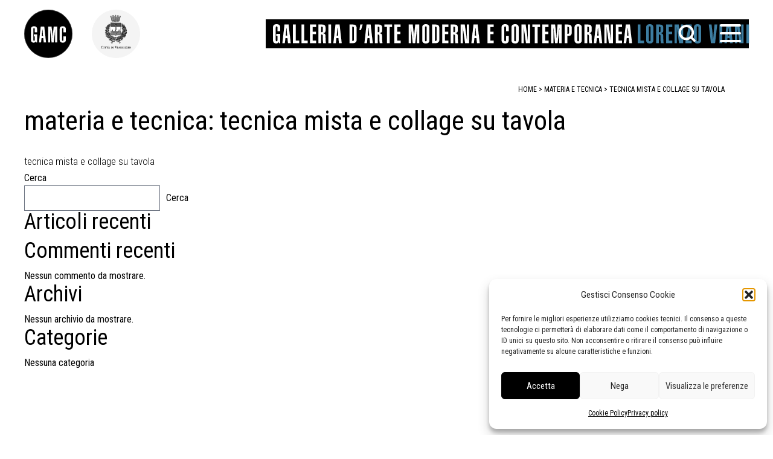

--- FILE ---
content_type: text/html; charset=UTF-8
request_url: https://gamc.it/materia-e-tecnica/tecnica-mista-e-collage-su-tavola/
body_size: 16340
content:
<!doctype html>
<html lang="it-IT">
<head>
	<meta charset="UTF-8">
	<meta name="viewport" content="width=device-width, initial-scale=1">
	<link rel="profile" href="https://gmpg.org/xfn/11">
	<link rel="preconnect" href="https://fonts.googleapis.com"> 
	<link rel="preconnect" href="https://fonts.gstatic.com" crossorigin> 
	<link href="https://fonts.googleapis.com/css2?family=Roboto+Condensed:wght@300;400;700&display=swap" rel="stylesheet">
	<!-- Matomo -->
	<script>
	  var _paq = window._paq = window._paq || [];
	  /* tracker methods like "setCustomDimension" should be called before "trackPageView" */
	  _paq.push(['trackPageView']);
	  _paq.push(['enableLinkTracking']);
	  (function() {
	    var u="https://ingestion.webanalytics.italia.it/";
	    _paq.push(['setTrackerUrl', u+'matomo.php']);
	    _paq.push(['setSiteId', '14546']);
	    var d=document, g=d.createElement('script'), s=d.getElementsByTagName('script')[0];
	    g.async=true; g.src=u+'matomo.js'; s.parentNode.insertBefore(g,s);
	  })();
	</script>
	<!-- End Matomo Code -->
	<meta name='robots' content='index, follow, max-image-preview:large, max-snippet:-1, max-video-preview:-1' />

	<!-- This site is optimized with the Yoast SEO plugin v26.8 - https://yoast.com/product/yoast-seo-wordpress/ -->
	<title>tecnica mista e collage su tavola Archivi - Galleria Di arte Moderna di Viareggio</title>
	<link rel="canonical" href="https://gamc.it/materia-e-tecnica/tecnica-mista-e-collage-su-tavola/" />
	<meta property="og:locale" content="it_IT" />
	<meta property="og:type" content="article" />
	<meta property="og:title" content="tecnica mista e collage su tavola Archivi - Galleria Di arte Moderna di Viareggio" />
	<meta property="og:description" content="tecnica mista e collage su tavola" />
	<meta property="og:url" content="https://gamc.it/materia-e-tecnica/tecnica-mista-e-collage-su-tavola/" />
	<meta property="og:site_name" content="Galleria Di arte Moderna di Viareggio" />
	<meta name="twitter:card" content="summary_large_image" />
	<meta name="twitter:site" content="@gamclorenzovian" />
	<script type="application/ld+json" class="yoast-schema-graph">{"@context":"https://schema.org","@graph":[{"@type":"CollectionPage","@id":"https://gamc.it/materia-e-tecnica/tecnica-mista-e-collage-su-tavola/","url":"https://gamc.it/materia-e-tecnica/tecnica-mista-e-collage-su-tavola/","name":"tecnica mista e collage su tavola Archivi - Galleria Di arte Moderna di Viareggio","isPartOf":{"@id":"https://gamc.it/#website"},"primaryImageOfPage":{"@id":"https://gamc.it/materia-e-tecnica/tecnica-mista-e-collage-su-tavola/#primaryimage"},"image":{"@id":"https://gamc.it/materia-e-tecnica/tecnica-mista-e-collage-su-tavola/#primaryimage"},"thumbnailUrl":"https://gamc.it/wp-content/uploads/2022/01/GAMC5A5B85AB72516.jpg","inLanguage":"it-IT"},{"@type":"ImageObject","inLanguage":"it-IT","@id":"https://gamc.it/materia-e-tecnica/tecnica-mista-e-collage-su-tavola/#primaryimage","url":"https://gamc.it/wp-content/uploads/2022/01/GAMC5A5B85AB72516.jpg","contentUrl":"https://gamc.it/wp-content/uploads/2022/01/GAMC5A5B85AB72516.jpg","width":523,"height":700,"caption":"opera Cavallini Giuseppe, Forme in cantiere"},{"@type":"WebSite","@id":"https://gamc.it/#website","url":"https://gamc.it/","name":"Galleria Di arte Moderna di Viareggio","description":"La Galleria Comunale di Arte Moderna e Contemporanea di Viareggio (GAMC)","publisher":{"@id":"https://gamc.it/#organization"},"potentialAction":[{"@type":"SearchAction","target":{"@type":"EntryPoint","urlTemplate":"https://gamc.it/?s={search_term_string}"},"query-input":{"@type":"PropertyValueSpecification","valueRequired":true,"valueName":"search_term_string"}}],"inLanguage":"it-IT"},{"@type":"Organization","@id":"https://gamc.it/#organization","name":"Galleria Di arte Moderna di Viareggio","url":"https://gamc.it/","logo":{"@type":"ImageObject","inLanguage":"it-IT","@id":"https://gamc.it/#/schema/logo/image/","url":"https://gamc.it/wp-content/uploads/2022/11/logo-galleria-di-arte-moderna-e-contremporane-di-Viareggio-GAMC.png","contentUrl":"https://gamc.it/wp-content/uploads/2022/11/logo-galleria-di-arte-moderna-e-contremporane-di-Viareggio-GAMC.png","width":1616,"height":1616,"caption":"Galleria Di arte Moderna di Viareggio"},"image":{"@id":"https://gamc.it/#/schema/logo/image/"},"sameAs":["https://www.facebook.com/gamc.it/","https://x.com/gamclorenzovian"]}]}</script>
	<!-- / Yoast SEO plugin. -->


<link rel="alternate" type="application/rss+xml" title="Galleria Di arte Moderna di Viareggio &raquo; Feed" href="https://gamc.it/feed/" />
<link rel="alternate" type="application/rss+xml" title="Galleria Di arte Moderna di Viareggio &raquo; Feed dei commenti" href="https://gamc.it/comments/feed/" />
<link rel="alternate" type="application/rss+xml" title="Feed Galleria Di arte Moderna di Viareggio &raquo; tecnica mista e collage su tavola materia e tecnica" href="https://gamc.it/materia-e-tecnica/tecnica-mista-e-collage-su-tavola/feed/" />
<style id='wp-img-auto-sizes-contain-inline-css'>
img:is([sizes=auto i],[sizes^="auto," i]){contain-intrinsic-size:3000px 1500px}
/*# sourceURL=wp-img-auto-sizes-contain-inline-css */
</style>
<link rel='stylesheet' id='scap.flashblock-css' href='https://gamc.it/wp-content/plugins/compact-wp-audio-player/css/flashblock.css?ver=f2f8d7b9ef83b1a576c19c347b2a4172' media='all' />
<link rel='stylesheet' id='scap.player-css' href='https://gamc.it/wp-content/plugins/compact-wp-audio-player/css/player.css?ver=f2f8d7b9ef83b1a576c19c347b2a4172' media='all' />
<link rel='stylesheet' id='cf7ic_style-css' href='https://gamc.it/wp-content/plugins/contact-form-7-image-captcha/css/cf7ic-style.css?ver=3.3.7' media='all' />
<style id='wp-emoji-styles-inline-css'>

	img.wp-smiley, img.emoji {
		display: inline !important;
		border: none !important;
		box-shadow: none !important;
		height: 1em !important;
		width: 1em !important;
		margin: 0 0.07em !important;
		vertical-align: -0.1em !important;
		background: none !important;
		padding: 0 !important;
	}
/*# sourceURL=wp-emoji-styles-inline-css */
</style>
<style id='wp-block-library-inline-css'>
:root{--wp-block-synced-color:#7a00df;--wp-block-synced-color--rgb:122,0,223;--wp-bound-block-color:var(--wp-block-synced-color);--wp-editor-canvas-background:#ddd;--wp-admin-theme-color:#007cba;--wp-admin-theme-color--rgb:0,124,186;--wp-admin-theme-color-darker-10:#006ba1;--wp-admin-theme-color-darker-10--rgb:0,107,160.5;--wp-admin-theme-color-darker-20:#005a87;--wp-admin-theme-color-darker-20--rgb:0,90,135;--wp-admin-border-width-focus:2px}@media (min-resolution:192dpi){:root{--wp-admin-border-width-focus:1.5px}}.wp-element-button{cursor:pointer}:root .has-very-light-gray-background-color{background-color:#eee}:root .has-very-dark-gray-background-color{background-color:#313131}:root .has-very-light-gray-color{color:#eee}:root .has-very-dark-gray-color{color:#313131}:root .has-vivid-green-cyan-to-vivid-cyan-blue-gradient-background{background:linear-gradient(135deg,#00d084,#0693e3)}:root .has-purple-crush-gradient-background{background:linear-gradient(135deg,#34e2e4,#4721fb 50%,#ab1dfe)}:root .has-hazy-dawn-gradient-background{background:linear-gradient(135deg,#faaca8,#dad0ec)}:root .has-subdued-olive-gradient-background{background:linear-gradient(135deg,#fafae1,#67a671)}:root .has-atomic-cream-gradient-background{background:linear-gradient(135deg,#fdd79a,#004a59)}:root .has-nightshade-gradient-background{background:linear-gradient(135deg,#330968,#31cdcf)}:root .has-midnight-gradient-background{background:linear-gradient(135deg,#020381,#2874fc)}:root{--wp--preset--font-size--normal:16px;--wp--preset--font-size--huge:42px}.has-regular-font-size{font-size:1em}.has-larger-font-size{font-size:2.625em}.has-normal-font-size{font-size:var(--wp--preset--font-size--normal)}.has-huge-font-size{font-size:var(--wp--preset--font-size--huge)}.has-text-align-center{text-align:center}.has-text-align-left{text-align:left}.has-text-align-right{text-align:right}.has-fit-text{white-space:nowrap!important}#end-resizable-editor-section{display:none}.aligncenter{clear:both}.items-justified-left{justify-content:flex-start}.items-justified-center{justify-content:center}.items-justified-right{justify-content:flex-end}.items-justified-space-between{justify-content:space-between}.screen-reader-text{border:0;clip-path:inset(50%);height:1px;margin:-1px;overflow:hidden;padding:0;position:absolute;width:1px;word-wrap:normal!important}.screen-reader-text:focus{background-color:#ddd;clip-path:none;color:#444;display:block;font-size:1em;height:auto;left:5px;line-height:normal;padding:15px 23px 14px;text-decoration:none;top:5px;width:auto;z-index:100000}html :where(.has-border-color){border-style:solid}html :where([style*=border-top-color]){border-top-style:solid}html :where([style*=border-right-color]){border-right-style:solid}html :where([style*=border-bottom-color]){border-bottom-style:solid}html :where([style*=border-left-color]){border-left-style:solid}html :where([style*=border-width]){border-style:solid}html :where([style*=border-top-width]){border-top-style:solid}html :where([style*=border-right-width]){border-right-style:solid}html :where([style*=border-bottom-width]){border-bottom-style:solid}html :where([style*=border-left-width]){border-left-style:solid}html :where(img[class*=wp-image-]){height:auto;max-width:100%}:where(figure){margin:0 0 1em}html :where(.is-position-sticky){--wp-admin--admin-bar--position-offset:var(--wp-admin--admin-bar--height,0px)}@media screen and (max-width:600px){html :where(.is-position-sticky){--wp-admin--admin-bar--position-offset:0px}}

/*# sourceURL=wp-block-library-inline-css */
</style><style id='wp-block-archives-inline-css'>
.wp-block-archives{box-sizing:border-box}.wp-block-archives-dropdown label{display:block}
/*# sourceURL=https://gamc.it/wp-includes/blocks/archives/style.min.css */
</style>
<style id='wp-block-categories-inline-css'>
.wp-block-categories{box-sizing:border-box}.wp-block-categories.alignleft{margin-right:2em}.wp-block-categories.alignright{margin-left:2em}.wp-block-categories.wp-block-categories-dropdown.aligncenter{text-align:center}.wp-block-categories .wp-block-categories__label{display:block;width:100%}
/*# sourceURL=https://gamc.it/wp-includes/blocks/categories/style.min.css */
</style>
<style id='wp-block-heading-inline-css'>
h1:where(.wp-block-heading).has-background,h2:where(.wp-block-heading).has-background,h3:where(.wp-block-heading).has-background,h4:where(.wp-block-heading).has-background,h5:where(.wp-block-heading).has-background,h6:where(.wp-block-heading).has-background{padding:1.25em 2.375em}h1.has-text-align-left[style*=writing-mode]:where([style*=vertical-lr]),h1.has-text-align-right[style*=writing-mode]:where([style*=vertical-rl]),h2.has-text-align-left[style*=writing-mode]:where([style*=vertical-lr]),h2.has-text-align-right[style*=writing-mode]:where([style*=vertical-rl]),h3.has-text-align-left[style*=writing-mode]:where([style*=vertical-lr]),h3.has-text-align-right[style*=writing-mode]:where([style*=vertical-rl]),h4.has-text-align-left[style*=writing-mode]:where([style*=vertical-lr]),h4.has-text-align-right[style*=writing-mode]:where([style*=vertical-rl]),h5.has-text-align-left[style*=writing-mode]:where([style*=vertical-lr]),h5.has-text-align-right[style*=writing-mode]:where([style*=vertical-rl]),h6.has-text-align-left[style*=writing-mode]:where([style*=vertical-lr]),h6.has-text-align-right[style*=writing-mode]:where([style*=vertical-rl]){rotate:180deg}
/*# sourceURL=https://gamc.it/wp-includes/blocks/heading/style.min.css */
</style>
<style id='wp-block-latest-comments-inline-css'>
ol.wp-block-latest-comments{box-sizing:border-box;margin-left:0}:where(.wp-block-latest-comments:not([style*=line-height] .wp-block-latest-comments__comment)){line-height:1.1}:where(.wp-block-latest-comments:not([style*=line-height] .wp-block-latest-comments__comment-excerpt p)){line-height:1.8}.has-dates :where(.wp-block-latest-comments:not([style*=line-height])),.has-excerpts :where(.wp-block-latest-comments:not([style*=line-height])){line-height:1.5}.wp-block-latest-comments .wp-block-latest-comments{padding-left:0}.wp-block-latest-comments__comment{list-style:none;margin-bottom:1em}.has-avatars .wp-block-latest-comments__comment{list-style:none;min-height:2.25em}.has-avatars .wp-block-latest-comments__comment .wp-block-latest-comments__comment-excerpt,.has-avatars .wp-block-latest-comments__comment .wp-block-latest-comments__comment-meta{margin-left:3.25em}.wp-block-latest-comments__comment-excerpt p{font-size:.875em;margin:.36em 0 1.4em}.wp-block-latest-comments__comment-date{display:block;font-size:.75em}.wp-block-latest-comments .avatar,.wp-block-latest-comments__comment-avatar{border-radius:1.5em;display:block;float:left;height:2.5em;margin-right:.75em;width:2.5em}.wp-block-latest-comments[class*=-font-size] a,.wp-block-latest-comments[style*=font-size] a{font-size:inherit}
/*# sourceURL=https://gamc.it/wp-includes/blocks/latest-comments/style.min.css */
</style>
<style id='wp-block-latest-posts-inline-css'>
.wp-block-latest-posts{box-sizing:border-box}.wp-block-latest-posts.alignleft{margin-right:2em}.wp-block-latest-posts.alignright{margin-left:2em}.wp-block-latest-posts.wp-block-latest-posts__list{list-style:none}.wp-block-latest-posts.wp-block-latest-posts__list li{clear:both;overflow-wrap:break-word}.wp-block-latest-posts.is-grid{display:flex;flex-wrap:wrap}.wp-block-latest-posts.is-grid li{margin:0 1.25em 1.25em 0;width:100%}@media (min-width:600px){.wp-block-latest-posts.columns-2 li{width:calc(50% - .625em)}.wp-block-latest-posts.columns-2 li:nth-child(2n){margin-right:0}.wp-block-latest-posts.columns-3 li{width:calc(33.33333% - .83333em)}.wp-block-latest-posts.columns-3 li:nth-child(3n){margin-right:0}.wp-block-latest-posts.columns-4 li{width:calc(25% - .9375em)}.wp-block-latest-posts.columns-4 li:nth-child(4n){margin-right:0}.wp-block-latest-posts.columns-5 li{width:calc(20% - 1em)}.wp-block-latest-posts.columns-5 li:nth-child(5n){margin-right:0}.wp-block-latest-posts.columns-6 li{width:calc(16.66667% - 1.04167em)}.wp-block-latest-posts.columns-6 li:nth-child(6n){margin-right:0}}:root :where(.wp-block-latest-posts.is-grid){padding:0}:root :where(.wp-block-latest-posts.wp-block-latest-posts__list){padding-left:0}.wp-block-latest-posts__post-author,.wp-block-latest-posts__post-date{display:block;font-size:.8125em}.wp-block-latest-posts__post-excerpt,.wp-block-latest-posts__post-full-content{margin-bottom:1em;margin-top:.5em}.wp-block-latest-posts__featured-image a{display:inline-block}.wp-block-latest-posts__featured-image img{height:auto;max-width:100%;width:auto}.wp-block-latest-posts__featured-image.alignleft{float:left;margin-right:1em}.wp-block-latest-posts__featured-image.alignright{float:right;margin-left:1em}.wp-block-latest-posts__featured-image.aligncenter{margin-bottom:1em;text-align:center}
/*# sourceURL=https://gamc.it/wp-includes/blocks/latest-posts/style.min.css */
</style>
<style id='wp-block-search-inline-css'>
.wp-block-search__button{margin-left:10px;word-break:normal}.wp-block-search__button.has-icon{line-height:0}.wp-block-search__button svg{height:1.25em;min-height:24px;min-width:24px;width:1.25em;fill:currentColor;vertical-align:text-bottom}:where(.wp-block-search__button){border:1px solid #ccc;padding:6px 10px}.wp-block-search__inside-wrapper{display:flex;flex:auto;flex-wrap:nowrap;max-width:100%}.wp-block-search__label{width:100%}.wp-block-search.wp-block-search__button-only .wp-block-search__button{box-sizing:border-box;display:flex;flex-shrink:0;justify-content:center;margin-left:0;max-width:100%}.wp-block-search.wp-block-search__button-only .wp-block-search__inside-wrapper{min-width:0!important;transition-property:width}.wp-block-search.wp-block-search__button-only .wp-block-search__input{flex-basis:100%;transition-duration:.3s}.wp-block-search.wp-block-search__button-only.wp-block-search__searchfield-hidden,.wp-block-search.wp-block-search__button-only.wp-block-search__searchfield-hidden .wp-block-search__inside-wrapper{overflow:hidden}.wp-block-search.wp-block-search__button-only.wp-block-search__searchfield-hidden .wp-block-search__input{border-left-width:0!important;border-right-width:0!important;flex-basis:0;flex-grow:0;margin:0;min-width:0!important;padding-left:0!important;padding-right:0!important;width:0!important}:where(.wp-block-search__input){appearance:none;border:1px solid #949494;flex-grow:1;font-family:inherit;font-size:inherit;font-style:inherit;font-weight:inherit;letter-spacing:inherit;line-height:inherit;margin-left:0;margin-right:0;min-width:3rem;padding:8px;text-decoration:unset!important;text-transform:inherit}:where(.wp-block-search__button-inside .wp-block-search__inside-wrapper){background-color:#fff;border:1px solid #949494;box-sizing:border-box;padding:4px}:where(.wp-block-search__button-inside .wp-block-search__inside-wrapper) .wp-block-search__input{border:none;border-radius:0;padding:0 4px}:where(.wp-block-search__button-inside .wp-block-search__inside-wrapper) .wp-block-search__input:focus{outline:none}:where(.wp-block-search__button-inside .wp-block-search__inside-wrapper) :where(.wp-block-search__button){padding:4px 8px}.wp-block-search.aligncenter .wp-block-search__inside-wrapper{margin:auto}.wp-block[data-align=right] .wp-block-search.wp-block-search__button-only .wp-block-search__inside-wrapper{float:right}
/*# sourceURL=https://gamc.it/wp-includes/blocks/search/style.min.css */
</style>
<style id='wp-block-group-inline-css'>
.wp-block-group{box-sizing:border-box}:where(.wp-block-group.wp-block-group-is-layout-constrained){position:relative}
/*# sourceURL=https://gamc.it/wp-includes/blocks/group/style.min.css */
</style>
<style id='global-styles-inline-css'>
:root{--wp--preset--aspect-ratio--square: 1;--wp--preset--aspect-ratio--4-3: 4/3;--wp--preset--aspect-ratio--3-4: 3/4;--wp--preset--aspect-ratio--3-2: 3/2;--wp--preset--aspect-ratio--2-3: 2/3;--wp--preset--aspect-ratio--16-9: 16/9;--wp--preset--aspect-ratio--9-16: 9/16;--wp--preset--color--black: #000000;--wp--preset--color--cyan-bluish-gray: #abb8c3;--wp--preset--color--white: #ffffff;--wp--preset--color--pale-pink: #f78da7;--wp--preset--color--vivid-red: #cf2e2e;--wp--preset--color--luminous-vivid-orange: #ff6900;--wp--preset--color--luminous-vivid-amber: #fcb900;--wp--preset--color--light-green-cyan: #7bdcb5;--wp--preset--color--vivid-green-cyan: #00d084;--wp--preset--color--pale-cyan-blue: #8ed1fc;--wp--preset--color--vivid-cyan-blue: #0693e3;--wp--preset--color--vivid-purple: #9b51e0;--wp--preset--gradient--vivid-cyan-blue-to-vivid-purple: linear-gradient(135deg,rgb(6,147,227) 0%,rgb(155,81,224) 100%);--wp--preset--gradient--light-green-cyan-to-vivid-green-cyan: linear-gradient(135deg,rgb(122,220,180) 0%,rgb(0,208,130) 100%);--wp--preset--gradient--luminous-vivid-amber-to-luminous-vivid-orange: linear-gradient(135deg,rgb(252,185,0) 0%,rgb(255,105,0) 100%);--wp--preset--gradient--luminous-vivid-orange-to-vivid-red: linear-gradient(135deg,rgb(255,105,0) 0%,rgb(207,46,46) 100%);--wp--preset--gradient--very-light-gray-to-cyan-bluish-gray: linear-gradient(135deg,rgb(238,238,238) 0%,rgb(169,184,195) 100%);--wp--preset--gradient--cool-to-warm-spectrum: linear-gradient(135deg,rgb(74,234,220) 0%,rgb(151,120,209) 20%,rgb(207,42,186) 40%,rgb(238,44,130) 60%,rgb(251,105,98) 80%,rgb(254,248,76) 100%);--wp--preset--gradient--blush-light-purple: linear-gradient(135deg,rgb(255,206,236) 0%,rgb(152,150,240) 100%);--wp--preset--gradient--blush-bordeaux: linear-gradient(135deg,rgb(254,205,165) 0%,rgb(254,45,45) 50%,rgb(107,0,62) 100%);--wp--preset--gradient--luminous-dusk: linear-gradient(135deg,rgb(255,203,112) 0%,rgb(199,81,192) 50%,rgb(65,88,208) 100%);--wp--preset--gradient--pale-ocean: linear-gradient(135deg,rgb(255,245,203) 0%,rgb(182,227,212) 50%,rgb(51,167,181) 100%);--wp--preset--gradient--electric-grass: linear-gradient(135deg,rgb(202,248,128) 0%,rgb(113,206,126) 100%);--wp--preset--gradient--midnight: linear-gradient(135deg,rgb(2,3,129) 0%,rgb(40,116,252) 100%);--wp--preset--font-size--small: 13px;--wp--preset--font-size--medium: 20px;--wp--preset--font-size--large: 36px;--wp--preset--font-size--x-large: 42px;--wp--preset--spacing--20: 0.44rem;--wp--preset--spacing--30: 0.67rem;--wp--preset--spacing--40: 1rem;--wp--preset--spacing--50: 1.5rem;--wp--preset--spacing--60: 2.25rem;--wp--preset--spacing--70: 3.38rem;--wp--preset--spacing--80: 5.06rem;--wp--preset--shadow--natural: 6px 6px 9px rgba(0, 0, 0, 0.2);--wp--preset--shadow--deep: 12px 12px 50px rgba(0, 0, 0, 0.4);--wp--preset--shadow--sharp: 6px 6px 0px rgba(0, 0, 0, 0.2);--wp--preset--shadow--outlined: 6px 6px 0px -3px rgb(255, 255, 255), 6px 6px rgb(0, 0, 0);--wp--preset--shadow--crisp: 6px 6px 0px rgb(0, 0, 0);}:where(.is-layout-flex){gap: 0.5em;}:where(.is-layout-grid){gap: 0.5em;}body .is-layout-flex{display: flex;}.is-layout-flex{flex-wrap: wrap;align-items: center;}.is-layout-flex > :is(*, div){margin: 0;}body .is-layout-grid{display: grid;}.is-layout-grid > :is(*, div){margin: 0;}:where(.wp-block-columns.is-layout-flex){gap: 2em;}:where(.wp-block-columns.is-layout-grid){gap: 2em;}:where(.wp-block-post-template.is-layout-flex){gap: 1.25em;}:where(.wp-block-post-template.is-layout-grid){gap: 1.25em;}.has-black-color{color: var(--wp--preset--color--black) !important;}.has-cyan-bluish-gray-color{color: var(--wp--preset--color--cyan-bluish-gray) !important;}.has-white-color{color: var(--wp--preset--color--white) !important;}.has-pale-pink-color{color: var(--wp--preset--color--pale-pink) !important;}.has-vivid-red-color{color: var(--wp--preset--color--vivid-red) !important;}.has-luminous-vivid-orange-color{color: var(--wp--preset--color--luminous-vivid-orange) !important;}.has-luminous-vivid-amber-color{color: var(--wp--preset--color--luminous-vivid-amber) !important;}.has-light-green-cyan-color{color: var(--wp--preset--color--light-green-cyan) !important;}.has-vivid-green-cyan-color{color: var(--wp--preset--color--vivid-green-cyan) !important;}.has-pale-cyan-blue-color{color: var(--wp--preset--color--pale-cyan-blue) !important;}.has-vivid-cyan-blue-color{color: var(--wp--preset--color--vivid-cyan-blue) !important;}.has-vivid-purple-color{color: var(--wp--preset--color--vivid-purple) !important;}.has-black-background-color{background-color: var(--wp--preset--color--black) !important;}.has-cyan-bluish-gray-background-color{background-color: var(--wp--preset--color--cyan-bluish-gray) !important;}.has-white-background-color{background-color: var(--wp--preset--color--white) !important;}.has-pale-pink-background-color{background-color: var(--wp--preset--color--pale-pink) !important;}.has-vivid-red-background-color{background-color: var(--wp--preset--color--vivid-red) !important;}.has-luminous-vivid-orange-background-color{background-color: var(--wp--preset--color--luminous-vivid-orange) !important;}.has-luminous-vivid-amber-background-color{background-color: var(--wp--preset--color--luminous-vivid-amber) !important;}.has-light-green-cyan-background-color{background-color: var(--wp--preset--color--light-green-cyan) !important;}.has-vivid-green-cyan-background-color{background-color: var(--wp--preset--color--vivid-green-cyan) !important;}.has-pale-cyan-blue-background-color{background-color: var(--wp--preset--color--pale-cyan-blue) !important;}.has-vivid-cyan-blue-background-color{background-color: var(--wp--preset--color--vivid-cyan-blue) !important;}.has-vivid-purple-background-color{background-color: var(--wp--preset--color--vivid-purple) !important;}.has-black-border-color{border-color: var(--wp--preset--color--black) !important;}.has-cyan-bluish-gray-border-color{border-color: var(--wp--preset--color--cyan-bluish-gray) !important;}.has-white-border-color{border-color: var(--wp--preset--color--white) !important;}.has-pale-pink-border-color{border-color: var(--wp--preset--color--pale-pink) !important;}.has-vivid-red-border-color{border-color: var(--wp--preset--color--vivid-red) !important;}.has-luminous-vivid-orange-border-color{border-color: var(--wp--preset--color--luminous-vivid-orange) !important;}.has-luminous-vivid-amber-border-color{border-color: var(--wp--preset--color--luminous-vivid-amber) !important;}.has-light-green-cyan-border-color{border-color: var(--wp--preset--color--light-green-cyan) !important;}.has-vivid-green-cyan-border-color{border-color: var(--wp--preset--color--vivid-green-cyan) !important;}.has-pale-cyan-blue-border-color{border-color: var(--wp--preset--color--pale-cyan-blue) !important;}.has-vivid-cyan-blue-border-color{border-color: var(--wp--preset--color--vivid-cyan-blue) !important;}.has-vivid-purple-border-color{border-color: var(--wp--preset--color--vivid-purple) !important;}.has-vivid-cyan-blue-to-vivid-purple-gradient-background{background: var(--wp--preset--gradient--vivid-cyan-blue-to-vivid-purple) !important;}.has-light-green-cyan-to-vivid-green-cyan-gradient-background{background: var(--wp--preset--gradient--light-green-cyan-to-vivid-green-cyan) !important;}.has-luminous-vivid-amber-to-luminous-vivid-orange-gradient-background{background: var(--wp--preset--gradient--luminous-vivid-amber-to-luminous-vivid-orange) !important;}.has-luminous-vivid-orange-to-vivid-red-gradient-background{background: var(--wp--preset--gradient--luminous-vivid-orange-to-vivid-red) !important;}.has-very-light-gray-to-cyan-bluish-gray-gradient-background{background: var(--wp--preset--gradient--very-light-gray-to-cyan-bluish-gray) !important;}.has-cool-to-warm-spectrum-gradient-background{background: var(--wp--preset--gradient--cool-to-warm-spectrum) !important;}.has-blush-light-purple-gradient-background{background: var(--wp--preset--gradient--blush-light-purple) !important;}.has-blush-bordeaux-gradient-background{background: var(--wp--preset--gradient--blush-bordeaux) !important;}.has-luminous-dusk-gradient-background{background: var(--wp--preset--gradient--luminous-dusk) !important;}.has-pale-ocean-gradient-background{background: var(--wp--preset--gradient--pale-ocean) !important;}.has-electric-grass-gradient-background{background: var(--wp--preset--gradient--electric-grass) !important;}.has-midnight-gradient-background{background: var(--wp--preset--gradient--midnight) !important;}.has-small-font-size{font-size: var(--wp--preset--font-size--small) !important;}.has-medium-font-size{font-size: var(--wp--preset--font-size--medium) !important;}.has-large-font-size{font-size: var(--wp--preset--font-size--large) !important;}.has-x-large-font-size{font-size: var(--wp--preset--font-size--x-large) !important;}
/*# sourceURL=global-styles-inline-css */
</style>

<style id='classic-theme-styles-inline-css'>
/*! This file is auto-generated */
.wp-block-button__link{color:#fff;background-color:#32373c;border-radius:9999px;box-shadow:none;text-decoration:none;padding:calc(.667em + 2px) calc(1.333em + 2px);font-size:1.125em}.wp-block-file__button{background:#32373c;color:#fff;text-decoration:none}
/*# sourceURL=/wp-includes/css/classic-themes.min.css */
</style>
<link rel='stylesheet' id='contact-form-7-css' href='https://gamc.it/wp-content/plugins/contact-form-7/includes/css/styles.css?ver=6.1.4' media='all' />
<link rel='stylesheet' id='cmplz-general-css' href='https://gamc.it/wp-content/plugins/complianz-gdpr/assets/css/cookieblocker.min.css?ver=1766021692' media='all' />
<link rel='stylesheet' id='compiled-css' href='https://gamc.it/wp-content/themes/beautiful-art-gallery-theme/dist/app.css?ver=f2f8d7b9ef83b1a576c19c347b2a4172' media='all' />
<script src="https://gamc.it/wp-content/plugins/compact-wp-audio-player/js/soundmanager2-nodebug-jsmin.js?ver=f2f8d7b9ef83b1a576c19c347b2a4172" id="scap.soundmanager2-js"></script>
<link rel="https://api.w.org/" href="https://gamc.it/wp-json/" /><link rel="alternate" title="JSON" type="application/json" href="https://gamc.it/wp-json/wp/v2/materia_e_tecnica/2105" /><link rel="EditURI" type="application/rsd+xml" title="RSD" href="https://gamc.it/xmlrpc.php?rsd" />

			<style>.cmplz-hidden {
					display: none !important;
				}</style><link rel="icon" href="https://gamc.it/wp-content/uploads/2022/11/cropped-logo-galleria-di-arte-moderna-e-contremporane-di-Viareggio-GAMC-32x32.png" sizes="32x32" />
<link rel="icon" href="https://gamc.it/wp-content/uploads/2022/11/cropped-logo-galleria-di-arte-moderna-e-contremporane-di-Viareggio-GAMC-192x192.png" sizes="192x192" />
<link rel="apple-touch-icon" href="https://gamc.it/wp-content/uploads/2022/11/cropped-logo-galleria-di-arte-moderna-e-contremporane-di-Viareggio-GAMC-180x180.png" />
<meta name="msapplication-TileImage" content="https://gamc.it/wp-content/uploads/2022/11/cropped-logo-galleria-di-arte-moderna-e-contremporane-di-Viareggio-GAMC-270x270.png" />
</head>
<body data-cmplz=1 class="archive tax-materia_e_tecnica term-tecnica-mista-e-collage-su-tavola term-2105 wp-theme-beautiful-art-gallery-theme hfeed" id="app">
<div id="page" class="site flex flex-col relative" role="document">
	<header id="masthead" role="banner"  class="site-header text-black py-3 lg:py-2 px-3 md:px-10 bg-white lg:bg-transparent bg-opacity-100 z-20 pb-3">

	<div class="flex items-center justify-between lg:my-2 z-50">
				<a href="/" class="w-14 lg:w-28 z-30" role="link" tabindex="0" title="vai al contenuto principale"><img alt="logo gamc" class="w-20 lg:w-30" src="https://gamc.it/wp-content/themes/beautiful-art-gallery-theme/assets/img/logo.svg"></a>
				<a href="https://www.comune.viareggio.lu.it" class="w-14 lg:w-28 z-30" role="link" tabindex="0" title="vai al sito del comune"><img alt="logo comune di viareggio" class="w-20 lg:w-30" src="https://gamc.it/wp-content/themes/beautiful-art-gallery-theme/assets/img/logo-comune-header.png"></a>
				<h1 class="banner-header inline-block text-white m-0 p-0 w-0">Galleria d'arte moderna e contemporanea Lorenzo Viani</h1>
				<div class="flex-1 lg:bg-black h-12 ml-2 lg:ml-32 xl:ml-44 text-white flex items-center justify-between relative z-30 overflow-visible">
					<img alt="logo scritta galleria d-arte moderna Lorenzo Viani" class="ml-3 lg:h-6 xl:h-8 hidden lg:block" src="https://gamc.it/wp-content/themes/beautiful-art-gallery-theme/assets/img/logo-testo-linea.svg">
        	 		<img alt="logo scritta galleria d-arte moderna Lorenzo Viani" class="h-10 lg:hidden" src="https://gamc.it/wp-content/themes/beautiful-art-gallery-theme/assets/img/logo-testo-mobile.svg">

					<button class="hamburger hamburger--slider z-30 absolute" type="button" aria-label="Menu" role="button" aria-controls="site-navigation" tabindex="0" title="apre il menu">
    	            <span class="hamburger-box" title="menu box">
    	                <span class="hamburger-inner" title="hamburger"></span>
    	            </span>
    	        </button>
					<button id="button_search" class="w-10 h-12 right-12 lg:right-20 absolute hover:text-gamc focus:text-gamc block text-black lg:text-white stroke-current" tabindex="0" role="button" title="apri la ricerca">
						<svg aria-labelledby="search lens" role="img" xmlns="http://www.w3.org/2000/svg" width="35" height="30" viewBox="0 0 35 38">
							  <g id="Icon_feather-search" data-name="Icon feather-search" transform="translate(-2 -2)">
								 <path id="Path_1" data-name="Path 1" d="M31.782,18.141A13.641,13.641,0,1,1,18.141,4.5,13.641,13.641,0,0,1,31.782,18.141Z" fill="none" stroke-linecap="round" stroke-linejoin="round" stroke-width="5"/>
								 <path id="Path_2" data-name="Path 2" d="M32.392,32.392l-7.417-7.417" transform="translate(2.8 2.8)" fill="none" stroke-linecap="round" stroke-linejoin="round" stroke-width="5"/>
							  </g>
						</svg>
					</button>
  	  

            </div>
        </div>
		  <form id="search_area" role="search" class="bg-white bg-opacity-90 z-20 w-screen h-72 overflow-visible mr-24 rounded-sm hidden -mx-3 lg:-mx-10 my-24 items-center justify-center absolute -top-24"  role="search" method="get" action="/" autocomplete="off">
				<div class="w-1/2 h-50 mx-auto relative mt-20">
					<label for="search_input">Cerca</label>
					<div class="relative">
              <input id="search_input" pattern=".{3,}" type="text" tabindex="0" autocomplete="off" title="inserisci un parametro per la ricerca"  class="text-black w-full py-2 lg:py-4 h-50 block bg-gray-100 h-10 ring-0 border border-black text-17" placeholder="Cerca sul sito .." name="s" value="" required="">
					<span class="alabel relative inline-block" title="inserisci un parametro per la ricerca"></span>
					<button id="submit_search" class="w-14 h-14 pl-2 top-0 right-0 absolute focus:absolute text-black hover:text-gamc focus:text-gamc stroke-current" tabindex="0" role="button" title="invia">
						<svg aria-labelledby="search lens" role="img" xmlns="http://www.w3.org/2000/svg" width="35" height="30" viewBox="0 0 35 38">
							  <g id="Icon_feather-search_1" data-name="Icon feather-search" transform="translate(-2 -2)">
								 <path id="Path_1_1" data-name="Path 1" d="M31.782,18.141A13.641,13.641,0,1,1,18.141,4.5,13.641,13.641,0,0,1,31.782,18.141Z" fill="none" stroke-linecap="round" stroke-linejoin="round" stroke-width="5"/>
								 <path id="Path_2_1" data-name="Path 2" d="M32.392,32.392l-7.417-7.417" transform="translate(2.8 2.8)" fill="none" stroke-linecap="round" stroke-linejoin="round" stroke-width="5"/>
							  </g>
						</svg>
					</button> 
					</div> 
				</div>  
      
		</form>     
        <div class="wrapper-menu flex items-center absolute z-20 px-3 lg:px-10 left-0 right-0 top-0 pt-20 lg:pt-28" :aria-expanded="open">
        <span class="hidden lg:block w-20 lg:w-28">&nbsp;</span>
		<nav id="site-navigation" class="main-navigation uppercase flex flex-1 py-0 ml-5 lg:ml-32 overflow-hidden">
			<div class="font-bold"><div class="mb-2 mt-6">IL MUSEO</div>
			<div class="menu-galleria-container"><ul id="menu_galleria" class="menu"><li id="menu-item-26875" class="menu-item menu-item-type-post_type menu-item-object-page menu-item-26875"><a href="https://gamc.it/info/" title="vai alle info sulla galleria">Info</a></li>
<li id="menu-item-29436" class="menu-item menu-item-type-post_type menu-item-object-page menu-item-29436"><a href="https://gamc.it/contatti/" title="Vai ai contatti">Contatti</a></li>
<li id="menu-item-29406" class="menu-item menu-item-type-custom menu-item-object-custom menu-item-29406"><a href="/didattiche" title="vai alla pagina delle attività didattiche">Didattica</a></li>
<li id="menu-item-26902" class="menu-item menu-item-type-post_type menu-item-object-page menu-item-26902"><a href="https://gamc.it/shop/" title="vai alla info sullo shop della galleria">Shop</a></li>
<li id="menu-item-26985" class="mt-6 menu-item menu-item-type-post_type menu-item-object-page menu-item-26985"><a href="https://gamc.it/collezioni/" title="vai alla pagina delle collezioni">Le collezioni</a></li>
<li id="menu-item-26986" class="menu-item menu-item-type-post_type menu-item-object-page menu-item-26986"><a href="https://gamc.it/autori/" title="vai all&#8217;indice degli autori">Gli autori</a></li>
<li id="menu-item-26997" class="menu-item menu-item-type-custom menu-item-object-custom menu-item-26997"><a href="/autore/viani-lorenzo/" title="vai alla pagina su Lorenzo Viani">Lorenzo Viani</a></li>
<li id="menu-item-26898" class="mt-6 menu-item menu-item-type-post_type menu-item-object-page menu-item-26898"><a href="https://gamc.it/mostre/" title="Vai alla pagina delle mostre">Mostre</a></li>
<li id="menu-item-29136" class="menu-item menu-item-type-post_type menu-item-object-page menu-item-29136"><a href="https://gamc.it/eventi/" title="Vai alla pagina degli eventi">Eventi</a></li>
<li id="menu-item-26899" class="mt-10 menu-item menu-item-type-post_type menu-item-object-page menu-item-26899"><a href="https://gamc.it/palazzo-delle-muse/" title="Vai alla pagina del Palazzo delle Muse">Palazzo delle Muse</a></li>
</ul></div>			</div>
            <div class="font-bold"><div class="mb-2 mt-6">OPERE</div>
			<div class="menu-opere-container"><ul id="menu_opere" class="menu"><li id="menu-item-26878" class="menu-item menu-item-type-taxonomy menu-item-object-tipologia_opera menu-item-26878"><a href="https://gamc.it/tipologia-opere/grafica/" title="vai alla tipologia grafica">Grafica</a></li>
<li id="menu-item-26879" class="menu-item menu-item-type-taxonomy menu-item-object-tipologia_opera menu-item-26879"><a href="https://gamc.it/tipologia-opere/pittura/" title="vai alla tipologia pittura">Pittura</a></li>
<li id="menu-item-26880" class="menu-item menu-item-type-taxonomy menu-item-object-tipologia_opera menu-item-26880"><a href="https://gamc.it/tipologia-opere/scultura/" title="vai alla tipologia scultura">Scultura</a></li>
<li id="menu-item-26881" class="menu-item menu-item-type-taxonomy menu-item-object-tipologia_opera menu-item-26881"><a href="https://gamc.it/tipologia-opere/stampa/" title="vai alla tipologia stampa">stampa</a></li>
<li id="menu-item-26882" class="menu-item menu-item-type-taxonomy menu-item-object-tipologia_opera menu-item-26882"><a href="https://gamc.it/tipologia-opere/altro/" title="vai alla tipologia altro">Altro</a></li>
<li id="menu-item-26883" class="menu-item menu-item-type-taxonomy menu-item-object-tipologia_opera menu-item-26883"><a href="https://gamc.it/tipologia-opere/matrici-xilografiche/" title="vai alle matrici xilografiche">matrici xilografiche</a></li>
<li id="menu-item-26884" class="menu-item menu-item-type-taxonomy menu-item-object-tipologia_opera menu-item-26884"><a href="https://gamc.it/tipologia-opere/fotografia/" title="via alla tipologia fotografia">fotografia</a></li>
</ul></div>			</div>
			<div class="font-bold"><div class="mb-2 mt-6 hidden md:block">COLLEZIONI</div>
			<div class="hidden md:block">
			<div class="menu-collezioni-container"><ul id="menu_collezioni" class="menu"><li id="menu-item-26868" class="menu-item menu-item-type-post_type menu-item-object-collezione menu-item-26868"><a href="https://gamc.it/collezione/comunale/" title="vai alla collezione Comunale">COMUNALE</a></li>
<li id="menu-item-26909" class="menu-item menu-item-type-post_type menu-item-object-collezione menu-item-26909"><a href="https://gamc.it/collezione/angeloni/" title="Vai alla collezione Angeloni">ANGELONI</a></li>
<li id="menu-item-26863" class="menu-item menu-item-type-post_type menu-item-object-collezione menu-item-26863"><a href="https://gamc.it/collezione/berti/" title="Vai alla collezione Berti">BERTI</a></li>
<li id="menu-item-26910" class="menu-item menu-item-type-post_type menu-item-object-collezione menu-item-26910"><a href="https://gamc.it/collezione/bonetti/" title="Vai alla collezione Bonetti">BONETTI</a></li>
<li id="menu-item-26874" class="menu-item menu-item-type-post_type menu-item-object-collezione menu-item-26874"><a href="https://gamc.it/collezione/catarsini/" title="Vai alla collezione Catarsini">CATARSINI</a></li>
<li id="menu-item-26873" class="menu-item menu-item-type-post_type menu-item-object-collezione menu-item-26873"><a href="https://gamc.it/collezione/levy/" title="Vai alla collezione Levi">LEVY</a></li>
<li id="menu-item-26872" class="menu-item menu-item-type-post_type menu-item-object-collezione menu-item-26872"><a href="https://gamc.it/collezione/lucarelli/" title="Vai alla collezione Lucarelli">LUCARELLI</a></li>
<li id="menu-item-26861" class="menu-item menu-item-type-post_type menu-item-object-collezione menu-item-26861"><a href="https://gamc.it/collezione/luporini/" title="Vai alla collezione Luporini">LUPORINI</a></li>
<li id="menu-item-26867" class="menu-item menu-item-type-post_type menu-item-object-collezione menu-item-26867"><a href="https://gamc.it/collezione/martini/" title="Vai alla collezione Martini">MARTINI</a></li>
<li id="menu-item-26864" class="menu-item menu-item-type-post_type menu-item-object-collezione menu-item-26864"><a href="https://gamc.it/collezione/maschietto/" title="Vai alla collezione Maschietto">MASCHIETTO</a></li>
<li id="menu-item-26865" class="menu-item menu-item-type-post_type menu-item-object-collezione menu-item-26865"><a href="https://gamc.it/collezione/michetti/" title="Vai alla collezione Michetti">MICHETTI</a></li>
<li id="menu-item-26871" class="menu-item menu-item-type-post_type menu-item-object-collezione menu-item-26871"><a href="https://gamc.it/collezione/parisi/" title="Vai alla collezione Parisi">PARISI</a></li>
<li id="menu-item-26870" class="menu-item menu-item-type-post_type menu-item-object-collezione menu-item-26870"><a href="https://gamc.it/collezione/pieraccini/" title="Vai alla collezione Pieraccini">PIERACCINI</a></li>
<li id="menu-item-26911" class="menu-item menu-item-type-post_type menu-item-object-collezione menu-item-26911"><a href="https://gamc.it/collezione/premio-viareggio/" title="Vai alla collezione Premio Viareggio">PREMIO VIAREGGIO</a></li>
<li id="menu-item-26869" class="menu-item menu-item-type-post_type menu-item-object-collezione menu-item-26869"><a href="https://gamc.it/collezione/spolti/" title="Vai alla collezione Spolti">SPOLTI</a></li>
<li id="menu-item-26912" class="menu-item menu-item-type-post_type menu-item-object-collezione menu-item-26912"><a href="https://gamc.it/collezione/varraud-santini/" title="Vai alla collezione Varraud Santini">VARRAUD SANTINI</a></li>
<li id="menu-item-26866" class="menu-item menu-item-type-post_type menu-item-object-collezione menu-item-26866"><a href="https://gamc.it/collezione/provenienze-varie/" title="Vai alla collezione Provenienze Varie">PROVENIENZE VARIE</a></li>
</ul></div>			</div>
			</div>
		</nav>
        </div>
	</header>
	<main id="primary" class="site-main flex-1 mb-20 px-4 lg:px-10">
	<div class="breadcrumb container mx-auto pb-5 text-right px-6 md:px-10 hidden lg:block"><div class="breadcrumbs uppercase text-xs"><a title="torna alla home" href="https://gamc.it">home</a> > materia e tecnica > <a title="vai a https://gamc.it/materia-e-tecnica tecnica mista e collage su tavola" href="https://gamc.it/materia-e-tecnica/tecnica mista e collage su tavola">tecnica mista e collage su tavola</a></div></div>
		
			<header class="page-header">
				<h1 class="page-title">materia e tecnica: <span>tecnica mista e collage su tavola</span></h1><div class="archive-description"><p>tecnica mista e collage su tavola</p>
</div>			</header><!-- .page-header -->

			

<aside id="secondary" class="widget-area">
	<section id="block-2" class="widget widget_block widget_search"><form role="search" method="get" action="https://gamc.it/" class="wp-block-search__button-outside wp-block-search__text-button wp-block-search"    ><label class="wp-block-search__label" for="wp-block-search__input-1" >Cerca</label><div class="wp-block-search__inside-wrapper" ><input class="wp-block-search__input" id="wp-block-search__input-1" placeholder="" value="" type="search" name="s" required /><button aria-label="Cerca" class="wp-block-search__button wp-element-button" type="submit" >Cerca</button></div></form></section><section id="block-3" class="widget widget_block"><div class="wp-block-group"><div class="wp-block-group__inner-container is-layout-flow wp-block-group-is-layout-flow"><h2 class="wp-block-heading">Articoli recenti</h2><ul class="wp-block-latest-posts__list wp-block-latest-posts"></ul></div></div></section><section id="block-4" class="widget widget_block"><div class="wp-block-group"><div class="wp-block-group__inner-container is-layout-flow wp-block-group-is-layout-flow"><h2 class="wp-block-heading">Commenti recenti</h2><div class="no-comments wp-block-latest-comments">Nessun commento da mostrare.</div></div></div></section><section id="block-5" class="widget widget_block"><div class="wp-block-group"><div class="wp-block-group__inner-container is-layout-flow wp-block-group-is-layout-flow"><h2 class="wp-block-heading">Archivi</h2><div class="wp-block-archives-list wp-block-archives">Nessun archivio da mostrare.</div></div></div></section><section id="block-6" class="widget widget_block"><div class="wp-block-group"><div class="wp-block-group__inner-container is-layout-flow wp-block-group-is-layout-flow"><h2 class="wp-block-heading">Categorie</h2><ul class="wp-block-categories-list wp-block-categories"><li class="cat-item-none">Nessuna categoria</li></ul></div></div></section></aside><!-- #secondary -->
</main>
	<footer id="colophon" class="bg-white px-3 pb-14 md:p-10">
		<div class="flex items-start">
			<div>
				<div class="flex  mt-5 mb-8">
					<a href="/" title="vai alla home"><img alt="logo gamc" class="w-20 lg:w-28" src="https://gamc.it/wp-content/themes/beautiful-art-gallery-theme/assets/img/logo.svg"></a>
					<a href="/" title="vai alla sito del comune di viareggio"><img alt="logo comune di viareggio" class="w-20 lg:w-28" src="https://gamc.it/wp-content/themes/beautiful-art-gallery-theme/assets/img/viareggio-logo-bn.svg"></a>
				</div>
				<div class="text-xl font-bold leading-none">
					<p class="font-bold">GALLERIA D'ARTE MODERNA<br>E CONTEMPORANEA<br><span class="text-gamc">LORENZO VIANI</span><p>				                            
					<p class="font-bold mt-2">Palazzo delle Muse</p>                          
					<p class="mb-0">Piazza Mazzini                            
					</p><p class="mb-0">55049 - Viareggio                            
					</p><p class="mb-0 break-normal">Tel: <strong><a title="telefona alla galleria" href="tel:00390584581118" class="underline">+39 0584 581118</a></strong> Cell: <strong><a class="underline" title="telefona alla galleria" href="tel:00393385714978">+39 338 5714978</a></strong> (orario apertura Galleria)  
					</p><p class="mb-0 break-normal">Tel: <strong><a title="telefona alla galleria" href="tel:00390584944580" class="underline">+39 0584 944580</a></strong>  (orario 09.00/13.00)                       
					</p><p class="mb-10">Email: <a title="contatta via mail" href="mailto:gamc@comune.viareggio.lu.it" class="text-gamc underline">gamc@comune.viareggio.lu.it</a>
					</p>
					<p class="mb-0"><a title="Dichiarazione di accessibilità" href="https://form.agid.gov.it/view/290f2630-8cc5-11f0-8b33-e56080de521d" target="_blank" class="text-gamc underline">Dichiarazione di accessibilità</a>
					</p>
					<p class="mb-0"><a title="Segnalazione di inaccessibilità" href="/valutazione-accessibilita" class="text-gamc underline">Segnalazione di inaccessibilità</a>
					</p>
					<p class="mb-0"><a title="Politica della privacy" href="/privacy-policy" class="text-gamc underline">Politica della privacy</a>
					</p>
					<p class="mb-0"><a title="Statistiche" href="/statistiche-sito-web" class="text-gamc underline">Statistiche</a>
					</p>	
				</div>
				<div class="mt-10 flex items-center">
					<a title="vai alla pagina facebook" href="https://www.facebook.com/gamc.it/" class="pr-4"><img alt="logo facebook" class="h-6 pr-2" src="https://gamc.it/wp-content/themes/beautiful-art-gallery-theme/assets/img/icon-facebook.svg"></a>
					<a title="vai alla pagina twitter" href="https://twitter.com/gamclorenzovian" class="pr-4"><img alt="logo twitter" class="h-6" src="https://gamc.it/wp-content/themes/beautiful-art-gallery-theme/assets/img/icon-twitter.svg"></a>
					<!-- a href="#" class="pr-4"><img class="h-6" src="https://gamc.it/wp-content/themes/beautiful-art-gallery-theme/assets/img/icon-instagram.svg"></!-->
					<!-- a href="#" class="pr-4"><img class="h-6" src="https://gamc.it/wp-content/themes/beautiful-art-gallery-theme/assets/img/icon-youtube.svg"></!-->
				</div>
			</div>
			<nav role="navigation" class="hidden footer-navigation lg:flex flex-1 justify-between lg:ml-42 uppercase max-w-4xl mx-auto">
			<div class="font-bold"><div class="mb-2 mt-6">IL MUSEO</div>
				<div class="menu-galleria-container"><ul id="menu_galleria_footer" class="menu"><li class="menu-item menu-item-type-post_type menu-item-object-page menu-item-26875"><a href="https://gamc.it/info/" title="vai alle info sulla galleria">Info</a></li>
<li class="menu-item menu-item-type-post_type menu-item-object-page menu-item-29436"><a href="https://gamc.it/contatti/" title="Vai ai contatti">Contatti</a></li>
<li class="menu-item menu-item-type-custom menu-item-object-custom menu-item-29406"><a href="/didattiche" title="vai alla pagina delle attività didattiche">Didattica</a></li>
<li class="menu-item menu-item-type-post_type menu-item-object-page menu-item-26902"><a href="https://gamc.it/shop/" title="vai alla info sullo shop della galleria">Shop</a></li>
<li class="mt-6 menu-item menu-item-type-post_type menu-item-object-page menu-item-26985"><a href="https://gamc.it/collezioni/" title="vai alla pagina delle collezioni">Le collezioni</a></li>
<li class="menu-item menu-item-type-post_type menu-item-object-page menu-item-26986"><a href="https://gamc.it/autori/" title="vai all&#8217;indice degli autori">Gli autori</a></li>
<li class="menu-item menu-item-type-custom menu-item-object-custom menu-item-26997"><a href="/autore/viani-lorenzo/" title="vai alla pagina su Lorenzo Viani">Lorenzo Viani</a></li>
<li class="mt-6 menu-item menu-item-type-post_type menu-item-object-page menu-item-26898"><a href="https://gamc.it/mostre/" title="Vai alla pagina delle mostre">Mostre</a></li>
<li class="menu-item menu-item-type-post_type menu-item-object-page menu-item-29136"><a href="https://gamc.it/eventi/" title="Vai alla pagina degli eventi">Eventi</a></li>
<li class="mt-10 menu-item menu-item-type-post_type menu-item-object-page menu-item-26899"><a href="https://gamc.it/palazzo-delle-muse/" title="Vai alla pagina del Palazzo delle Muse">Palazzo delle Muse</a></li>
</ul></div>				</div>
            	<div class="font-bold"><div class="mb-2 mt-6">OPERE</div>
				<div class="menu-opere-container"><ul id="menu_opere_footer" class="menu"><li class="menu-item menu-item-type-taxonomy menu-item-object-tipologia_opera menu-item-26878"><a href="https://gamc.it/tipologia-opere/grafica/" title="vai alla tipologia grafica">Grafica</a></li>
<li class="menu-item menu-item-type-taxonomy menu-item-object-tipologia_opera menu-item-26879"><a href="https://gamc.it/tipologia-opere/pittura/" title="vai alla tipologia pittura">Pittura</a></li>
<li class="menu-item menu-item-type-taxonomy menu-item-object-tipologia_opera menu-item-26880"><a href="https://gamc.it/tipologia-opere/scultura/" title="vai alla tipologia scultura">Scultura</a></li>
<li class="menu-item menu-item-type-taxonomy menu-item-object-tipologia_opera menu-item-26881"><a href="https://gamc.it/tipologia-opere/stampa/" title="vai alla tipologia stampa">stampa</a></li>
<li class="menu-item menu-item-type-taxonomy menu-item-object-tipologia_opera menu-item-26882"><a href="https://gamc.it/tipologia-opere/altro/" title="vai alla tipologia altro">Altro</a></li>
<li class="menu-item menu-item-type-taxonomy menu-item-object-tipologia_opera menu-item-26883"><a href="https://gamc.it/tipologia-opere/matrici-xilografiche/" title="vai alle matrici xilografiche">matrici xilografiche</a></li>
<li class="menu-item menu-item-type-taxonomy menu-item-object-tipologia_opera menu-item-26884"><a href="https://gamc.it/tipologia-opere/fotografia/" title="via alla tipologia fotografia">fotografia</a></li>
</ul></div>				</div>
				<div class="font-bold"><div class="mb-2 mt-6">COLLEZIONI</div>
				<div class="menu-collezioni-container"><ul id="menu_collezioni_footer" class="menu"><li class="menu-item menu-item-type-post_type menu-item-object-collezione menu-item-26868"><a href="https://gamc.it/collezione/comunale/" title="vai alla collezione Comunale">COMUNALE</a></li>
<li class="menu-item menu-item-type-post_type menu-item-object-collezione menu-item-26909"><a href="https://gamc.it/collezione/angeloni/" title="Vai alla collezione Angeloni">ANGELONI</a></li>
<li class="menu-item menu-item-type-post_type menu-item-object-collezione menu-item-26863"><a href="https://gamc.it/collezione/berti/" title="Vai alla collezione Berti">BERTI</a></li>
<li class="menu-item menu-item-type-post_type menu-item-object-collezione menu-item-26910"><a href="https://gamc.it/collezione/bonetti/" title="Vai alla collezione Bonetti">BONETTI</a></li>
<li class="menu-item menu-item-type-post_type menu-item-object-collezione menu-item-26874"><a href="https://gamc.it/collezione/catarsini/" title="Vai alla collezione Catarsini">CATARSINI</a></li>
<li class="menu-item menu-item-type-post_type menu-item-object-collezione menu-item-26873"><a href="https://gamc.it/collezione/levy/" title="Vai alla collezione Levi">LEVY</a></li>
<li class="menu-item menu-item-type-post_type menu-item-object-collezione menu-item-26872"><a href="https://gamc.it/collezione/lucarelli/" title="Vai alla collezione Lucarelli">LUCARELLI</a></li>
<li class="menu-item menu-item-type-post_type menu-item-object-collezione menu-item-26861"><a href="https://gamc.it/collezione/luporini/" title="Vai alla collezione Luporini">LUPORINI</a></li>
<li class="menu-item menu-item-type-post_type menu-item-object-collezione menu-item-26867"><a href="https://gamc.it/collezione/martini/" title="Vai alla collezione Martini">MARTINI</a></li>
<li class="menu-item menu-item-type-post_type menu-item-object-collezione menu-item-26864"><a href="https://gamc.it/collezione/maschietto/" title="Vai alla collezione Maschietto">MASCHIETTO</a></li>
<li class="menu-item menu-item-type-post_type menu-item-object-collezione menu-item-26865"><a href="https://gamc.it/collezione/michetti/" title="Vai alla collezione Michetti">MICHETTI</a></li>
<li class="menu-item menu-item-type-post_type menu-item-object-collezione menu-item-26871"><a href="https://gamc.it/collezione/parisi/" title="Vai alla collezione Parisi">PARISI</a></li>
<li class="menu-item menu-item-type-post_type menu-item-object-collezione menu-item-26870"><a href="https://gamc.it/collezione/pieraccini/" title="Vai alla collezione Pieraccini">PIERACCINI</a></li>
<li class="menu-item menu-item-type-post_type menu-item-object-collezione menu-item-26911"><a href="https://gamc.it/collezione/premio-viareggio/" title="Vai alla collezione Premio Viareggio">PREMIO VIAREGGIO</a></li>
<li class="menu-item menu-item-type-post_type menu-item-object-collezione menu-item-26869"><a href="https://gamc.it/collezione/spolti/" title="Vai alla collezione Spolti">SPOLTI</a></li>
<li class="menu-item menu-item-type-post_type menu-item-object-collezione menu-item-26912"><a href="https://gamc.it/collezione/varraud-santini/" title="Vai alla collezione Varraud Santini">VARRAUD SANTINI</a></li>
<li class="menu-item menu-item-type-post_type menu-item-object-collezione menu-item-26866"><a href="https://gamc.it/collezione/provenienze-varie/" title="Vai alla collezione Provenienze Varie">PROVENIENZE VARIE</a></li>
</ul></div>				</div>
			</nav>
		</div>
	</footer>
</div><!-- #page -->
<script type="speculationrules">
{"prefetch":[{"source":"document","where":{"and":[{"href_matches":"/*"},{"not":{"href_matches":["/wp-*.php","/wp-admin/*","/wp-content/uploads/*","/wp-content/*","/wp-content/plugins/*","/wp-content/themes/beautiful-art-gallery-theme/*","/*\\?(.+)"]}},{"not":{"selector_matches":"a[rel~=\"nofollow\"]"}},{"not":{"selector_matches":".no-prefetch, .no-prefetch a"}}]},"eagerness":"conservative"}]}
</script>

<!-- WP Audio player plugin v1.9.15 - https://www.tipsandtricks-hq.com/wordpress-audio-music-player-plugin-4556/ -->
    <script type="text/javascript">
        soundManager.useFlashBlock = true; // optional - if used, required flashblock.css
        soundManager.url = 'https://gamc.it/wp-content/plugins/compact-wp-audio-player/swf/soundmanager2.swf';
        function play_mp3(flg, ids, mp3url, volume, loops)
        {
            //Check the file URL parameter value
            var pieces = mp3url.split("|");
            if (pieces.length > 1) {//We have got an .ogg file too
                mp3file = pieces[0];
                oggfile = pieces[1];
                //set the file URL to be an array with the mp3 and ogg file
                mp3url = new Array(mp3file, oggfile);
            }

            soundManager.createSound({
                id: 'btnplay_' + ids,
                volume: volume,
                url: mp3url
            });

            if (flg == 'play') {
    stop_all_tracks();                soundManager.play('btnplay_' + ids, {
                    onfinish: function() {
                        if (loops == 'true') {
                            loopSound('btnplay_' + ids);
                        }
                        else {
                            document.getElementById('btnplay_' + ids).style.display = 'inline';
                            document.getElementById('btnstop_' + ids).style.display = 'none';
                        }
                    }
                });
            }
            else if (flg == 'stop') {
    //soundManager.stop('btnplay_'+ids);
                soundManager.pause('btnplay_' + ids);
            }
        }
        function show_hide(flag, ids)
        {
            if (flag == 'play') {
                document.getElementById('btnplay_' + ids).style.display = 'none';
                document.getElementById('btnstop_' + ids).style.display = 'inline';
            }
            else if (flag == 'stop') {
                document.getElementById('btnplay_' + ids).style.display = 'inline';
                document.getElementById('btnstop_' + ids).style.display = 'none';
            }
        }
        function loopSound(soundID)
        {
            window.setTimeout(function() {
                soundManager.play(soundID, {onfinish: function() {
                        loopSound(soundID);
                    }});
            }, 1);
        }
        function stop_all_tracks()
        {
            soundManager.stopAll();
            var inputs = document.getElementsByTagName("input");
            for (var i = 0; i < inputs.length; i++) {
                if (inputs[i].id.indexOf("btnplay_") == 0) {
                    inputs[i].style.display = 'inline';//Toggle the play button
                }
                if (inputs[i].id.indexOf("btnstop_") == 0) {
                    inputs[i].style.display = 'none';//Hide the stop button
                }
            }
        }
    </script>
    
<!-- Consent Management powered by Complianz | GDPR/CCPA Cookie Consent https://wordpress.org/plugins/complianz-gdpr -->
<div id="cmplz-cookiebanner-container"><div class="cmplz-cookiebanner cmplz-hidden banner-1 bottom-right-view-preferences optin cmplz-bottom-right cmplz-categories-type-view-preferences" aria-modal="true" data-nosnippet="true" role="dialog" aria-live="polite" aria-labelledby="cmplz-header-1-optin" aria-describedby="cmplz-message-1-optin">
	<div class="cmplz-header">
		<div class="cmplz-logo"></div>
		<div class="cmplz-title" id="cmplz-header-1-optin">Gestisci Consenso Cookie</div>
		<div class="cmplz-close" tabindex="0" role="button" aria-label="Chiudi la finestra di dialogo">
			<svg aria-hidden="true" focusable="false" data-prefix="fas" data-icon="times" class="svg-inline--fa fa-times fa-w-11" role="img" xmlns="http://www.w3.org/2000/svg" viewBox="0 0 352 512"><path fill="currentColor" d="M242.72 256l100.07-100.07c12.28-12.28 12.28-32.19 0-44.48l-22.24-22.24c-12.28-12.28-32.19-12.28-44.48 0L176 189.28 75.93 89.21c-12.28-12.28-32.19-12.28-44.48 0L9.21 111.45c-12.28 12.28-12.28 32.19 0 44.48L109.28 256 9.21 356.07c-12.28 12.28-12.28 32.19 0 44.48l22.24 22.24c12.28 12.28 32.2 12.28 44.48 0L176 322.72l100.07 100.07c12.28 12.28 32.2 12.28 44.48 0l22.24-22.24c12.28-12.28 12.28-32.19 0-44.48L242.72 256z"></path></svg>
		</div>
	</div>

	<div class="cmplz-divider cmplz-divider-header"></div>
	<div class="cmplz-body">
		<div class="cmplz-message" id="cmplz-message-1-optin">Per fornire le migliori esperienze utilizziamo cookies tecnici. Il consenso a queste tecnologie ci permetterà di elaborare dati come il comportamento di navigazione o ID unici su questo sito. Non acconsentire o ritirare il consenso può influire negativamente su alcune caratteristiche e funzioni.</div>
		<!-- categories start -->
		<div class="cmplz-categories">
			<details class="cmplz-category cmplz-functional" >
				<summary>
						<span class="cmplz-category-header">
							<span class="cmplz-category-title">Funzionale</span>
							<span class='cmplz-always-active'>
								<span class="cmplz-banner-checkbox">
									<input type="checkbox"
										   id="cmplz-functional-optin"
										   data-category="cmplz_functional"
										   class="cmplz-consent-checkbox cmplz-functional"
										   size="40"
										   value="1"/>
									<label class="cmplz-label" for="cmplz-functional-optin"><span class="screen-reader-text">Funzionale</span></label>
								</span>
								Sempre attivo							</span>
							<span class="cmplz-icon cmplz-open">
								<svg xmlns="http://www.w3.org/2000/svg" viewBox="0 0 448 512"  height="18" ><path d="M224 416c-8.188 0-16.38-3.125-22.62-9.375l-192-192c-12.5-12.5-12.5-32.75 0-45.25s32.75-12.5 45.25 0L224 338.8l169.4-169.4c12.5-12.5 32.75-12.5 45.25 0s12.5 32.75 0 45.25l-192 192C240.4 412.9 232.2 416 224 416z"/></svg>
							</span>
						</span>
				</summary>
				<div class="cmplz-description">
					<span class="cmplz-description-functional">L'archiviazione tecnica o l'accesso sono strettamente necessari al fine legittimo di consentire l'uso di un servizio specifico esplicitamente richiesto dall'abbonato o dall'utente, o al solo scopo di effettuare la trasmissione di una comunicazione su una rete di comunicazione elettronica.</span>
				</div>
			</details>

			<details class="cmplz-category cmplz-preferences" >
				<summary>
						<span class="cmplz-category-header">
							<span class="cmplz-category-title">Preferenze</span>
							<span class="cmplz-banner-checkbox">
								<input type="checkbox"
									   id="cmplz-preferences-optin"
									   data-category="cmplz_preferences"
									   class="cmplz-consent-checkbox cmplz-preferences"
									   size="40"
									   value="1"/>
								<label class="cmplz-label" for="cmplz-preferences-optin"><span class="screen-reader-text">Preferenze</span></label>
							</span>
							<span class="cmplz-icon cmplz-open">
								<svg xmlns="http://www.w3.org/2000/svg" viewBox="0 0 448 512"  height="18" ><path d="M224 416c-8.188 0-16.38-3.125-22.62-9.375l-192-192c-12.5-12.5-12.5-32.75 0-45.25s32.75-12.5 45.25 0L224 338.8l169.4-169.4c12.5-12.5 32.75-12.5 45.25 0s12.5 32.75 0 45.25l-192 192C240.4 412.9 232.2 416 224 416z"/></svg>
							</span>
						</span>
				</summary>
				<div class="cmplz-description">
					<span class="cmplz-description-preferences">L'archiviazione tecnica o l'accesso sono necessari per lo scopo legittimo di memorizzare le preferenze che non sono richieste dall'abbonato o dall'utente.</span>
				</div>
			</details>

			<details class="cmplz-category cmplz-statistics" >
				<summary>
						<span class="cmplz-category-header">
							<span class="cmplz-category-title">Statistiche</span>
							<span class="cmplz-banner-checkbox">
								<input type="checkbox"
									   id="cmplz-statistics-optin"
									   data-category="cmplz_statistics"
									   class="cmplz-consent-checkbox cmplz-statistics"
									   size="40"
									   value="1"/>
								<label class="cmplz-label" for="cmplz-statistics-optin"><span class="screen-reader-text">Statistiche</span></label>
							</span>
							<span class="cmplz-icon cmplz-open">
								<svg xmlns="http://www.w3.org/2000/svg" viewBox="0 0 448 512"  height="18" ><path d="M224 416c-8.188 0-16.38-3.125-22.62-9.375l-192-192c-12.5-12.5-12.5-32.75 0-45.25s32.75-12.5 45.25 0L224 338.8l169.4-169.4c12.5-12.5 32.75-12.5 45.25 0s12.5 32.75 0 45.25l-192 192C240.4 412.9 232.2 416 224 416z"/></svg>
							</span>
						</span>
				</summary>
				<div class="cmplz-description">
					<span class="cmplz-description-statistics">L'archiviazione tecnica o l'accesso che viene utilizzato esclusivamente per scopi statistici.</span>
					<span class="cmplz-description-statistics-anonymous">L'archiviazione tecnica o l'accesso che viene utilizzato esclusivamente per scopi statistici anonimi. Senza un mandato di comparizione, una conformità volontaria da parte del vostro Fornitore di Servizi Internet, o ulteriori registrazioni da parte di terzi, le informazioni memorizzate o recuperate per questo scopo da sole non possono di solito essere utilizzate per l'identificazione.</span>
				</div>
			</details>
			<details class="cmplz-category cmplz-marketing" >
				<summary>
						<span class="cmplz-category-header">
							<span class="cmplz-category-title">Marketing</span>
							<span class="cmplz-banner-checkbox">
								<input type="checkbox"
									   id="cmplz-marketing-optin"
									   data-category="cmplz_marketing"
									   class="cmplz-consent-checkbox cmplz-marketing"
									   size="40"
									   value="1"/>
								<label class="cmplz-label" for="cmplz-marketing-optin"><span class="screen-reader-text">Marketing</span></label>
							</span>
							<span class="cmplz-icon cmplz-open">
								<svg xmlns="http://www.w3.org/2000/svg" viewBox="0 0 448 512"  height="18" ><path d="M224 416c-8.188 0-16.38-3.125-22.62-9.375l-192-192c-12.5-12.5-12.5-32.75 0-45.25s32.75-12.5 45.25 0L224 338.8l169.4-169.4c12.5-12.5 32.75-12.5 45.25 0s12.5 32.75 0 45.25l-192 192C240.4 412.9 232.2 416 224 416z"/></svg>
							</span>
						</span>
				</summary>
				<div class="cmplz-description">
					<span class="cmplz-description-marketing">L'archiviazione tecnica o l'accesso sono necessari per creare profili di utenti per inviare pubblicità, o per tracciare l'utente su un sito web o su diversi siti web per scopi di marketing simili.</span>
				</div>
			</details>
		</div><!-- categories end -->
			</div>

	<div class="cmplz-links cmplz-information">
		<ul>
			<li><a class="cmplz-link cmplz-manage-options cookie-statement" href="#" data-relative_url="#cmplz-manage-consent-container">Gestisci opzioni</a></li>
			<li><a class="cmplz-link cmplz-manage-third-parties cookie-statement" href="#" data-relative_url="#cmplz-cookies-overview">Gestisci servizi</a></li>
			<li><a class="cmplz-link cmplz-manage-vendors tcf cookie-statement" href="#" data-relative_url="#cmplz-tcf-wrapper">Gestisci {vendor_count} fornitori</a></li>
			<li><a class="cmplz-link cmplz-external cmplz-read-more-purposes tcf" target="_blank" rel="noopener noreferrer nofollow" href="https://cookiedatabase.org/tcf/purposes/" aria-label="Read more about TCF purposes on Cookie Database">Per saperne di più su questi scopi</a></li>
		</ul>
			</div>

	<div class="cmplz-divider cmplz-footer"></div>

	<div class="cmplz-buttons">
		<button class="cmplz-btn cmplz-accept">Accetta</button>
		<button class="cmplz-btn cmplz-deny">Nega</button>
		<button class="cmplz-btn cmplz-view-preferences">Visualizza le preferenze</button>
		<button class="cmplz-btn cmplz-save-preferences">Salva preferenze</button>
		<a class="cmplz-btn cmplz-manage-options tcf cookie-statement" href="#" data-relative_url="#cmplz-manage-consent-container">Visualizza le preferenze</a>
			</div>

	
	<div class="cmplz-documents cmplz-links">
		<ul>
			<li><a class="cmplz-link cookie-statement" href="#" data-relative_url="">{title}</a></li>
			<li><a class="cmplz-link privacy-statement" href="#" data-relative_url="">{title}</a></li>
			<li><a class="cmplz-link impressum" href="#" data-relative_url="">{title}</a></li>
		</ul>
			</div>
</div>
</div>
					<div id="cmplz-manage-consent" data-nosnippet="true"><button class="cmplz-btn cmplz-hidden cmplz-manage-consent manage-consent-1">Gestisci consenso</button>

</div><script src="https://gamc.it/wp-includes/js/dist/hooks.min.js?ver=dd5603f07f9220ed27f1" id="wp-hooks-js"></script>
<script src="https://gamc.it/wp-includes/js/dist/i18n.min.js?ver=c26c3dc7bed366793375" id="wp-i18n-js"></script>
<script id="wp-i18n-js-after">
wp.i18n.setLocaleData( { 'text direction\u0004ltr': [ 'ltr' ] } );
//# sourceURL=wp-i18n-js-after
</script>
<script src="https://gamc.it/wp-content/plugins/contact-form-7/includes/swv/js/index.js?ver=6.1.4" id="swv-js"></script>
<script id="contact-form-7-js-translations">
( function( domain, translations ) {
	var localeData = translations.locale_data[ domain ] || translations.locale_data.messages;
	localeData[""].domain = domain;
	wp.i18n.setLocaleData( localeData, domain );
} )( "contact-form-7", {"translation-revision-date":"2026-01-14 20:31:08+0000","generator":"GlotPress\/4.0.3","domain":"messages","locale_data":{"messages":{"":{"domain":"messages","plural-forms":"nplurals=2; plural=n != 1;","lang":"it"},"This contact form is placed in the wrong place.":["Questo modulo di contatto \u00e8 posizionato nel posto sbagliato."],"Error:":["Errore:"]}},"comment":{"reference":"includes\/js\/index.js"}} );
//# sourceURL=contact-form-7-js-translations
</script>
<script id="contact-form-7-js-before">
var wpcf7 = {
    "api": {
        "root": "https:\/\/gamc.it\/wp-json\/",
        "namespace": "contact-form-7\/v1"
    },
    "cached": 1
};
//# sourceURL=contact-form-7-js-before
</script>
<script src="https://gamc.it/wp-content/plugins/contact-form-7/includes/js/index.js?ver=6.1.4" id="contact-form-7-js"></script>
<script src="https://gamc.it/wp-content/themes/beautiful-art-gallery-theme/dist/app.js?ver=1.0.0" id="compiled-js"></script>
<script id="cmplz-cookiebanner-js-extra">
var complianz = {"prefix":"cmplz_","user_banner_id":"1","set_cookies":[],"block_ajax_content":"","banner_version":"37","version":"7.4.4.2","store_consent":"","do_not_track_enabled":"1","consenttype":"optin","region":"eu","geoip":"","dismiss_timeout":"","disable_cookiebanner":"","soft_cookiewall":"","dismiss_on_scroll":"","cookie_expiry":"365","url":"https://gamc.it/wp-json/complianz/v1/","locale":"lang=it&locale=it_IT","set_cookies_on_root":"","cookie_domain":"","current_policy_id":"24","cookie_path":"/","categories":{"statistics":"statistiche","marketing":"marketing"},"tcf_active":"","placeholdertext":"Fai clic per accettare i cookie {category} e abilitare questo contenuto","css_file":"https://gamc.it/wp-content/uploads/complianz/css/banner-{banner_id}-{type}.css?v=37","page_links":{"eu":{"cookie-statement":{"title":"Cookie Policy ","url":"https://www.gamc.it/cookie-policy-ue/"},"privacy-statement":{"title":"Privacy policy","url":"https://www.gamc.it/privacy-policy/"}}},"tm_categories":"","forceEnableStats":"1","preview":"","clean_cookies":"","aria_label":"Fai clic per accettare i cookie {category} e abilitare questo contenuto"};
//# sourceURL=cmplz-cookiebanner-js-extra
</script>
<script defer src="https://gamc.it/wp-content/plugins/complianz-gdpr/cookiebanner/js/complianz.min.js?ver=1766021693" id="cmplz-cookiebanner-js"></script>
<script id="cmplz-cookiebanner-js-after">
	let cmplzBlockedContent = document.querySelector('.cmplz-blocked-content-notice');
	if ( cmplzBlockedContent) {
	        cmplzBlockedContent.addEventListener('click', function(event) {
            event.stopPropagation();
        });
	}
    
//# sourceURL=cmplz-cookiebanner-js-after
</script>
<script id="wp-emoji-settings" type="application/json">
{"baseUrl":"https://s.w.org/images/core/emoji/17.0.2/72x72/","ext":".png","svgUrl":"https://s.w.org/images/core/emoji/17.0.2/svg/","svgExt":".svg","source":{"concatemoji":"https://gamc.it/wp-includes/js/wp-emoji-release.min.js?ver=f2f8d7b9ef83b1a576c19c347b2a4172"}}
</script>
<script type="module">
/*! This file is auto-generated */
const a=JSON.parse(document.getElementById("wp-emoji-settings").textContent),o=(window._wpemojiSettings=a,"wpEmojiSettingsSupports"),s=["flag","emoji"];function i(e){try{var t={supportTests:e,timestamp:(new Date).valueOf()};sessionStorage.setItem(o,JSON.stringify(t))}catch(e){}}function c(e,t,n){e.clearRect(0,0,e.canvas.width,e.canvas.height),e.fillText(t,0,0);t=new Uint32Array(e.getImageData(0,0,e.canvas.width,e.canvas.height).data);e.clearRect(0,0,e.canvas.width,e.canvas.height),e.fillText(n,0,0);const a=new Uint32Array(e.getImageData(0,0,e.canvas.width,e.canvas.height).data);return t.every((e,t)=>e===a[t])}function p(e,t){e.clearRect(0,0,e.canvas.width,e.canvas.height),e.fillText(t,0,0);var n=e.getImageData(16,16,1,1);for(let e=0;e<n.data.length;e++)if(0!==n.data[e])return!1;return!0}function u(e,t,n,a){switch(t){case"flag":return n(e,"\ud83c\udff3\ufe0f\u200d\u26a7\ufe0f","\ud83c\udff3\ufe0f\u200b\u26a7\ufe0f")?!1:!n(e,"\ud83c\udde8\ud83c\uddf6","\ud83c\udde8\u200b\ud83c\uddf6")&&!n(e,"\ud83c\udff4\udb40\udc67\udb40\udc62\udb40\udc65\udb40\udc6e\udb40\udc67\udb40\udc7f","\ud83c\udff4\u200b\udb40\udc67\u200b\udb40\udc62\u200b\udb40\udc65\u200b\udb40\udc6e\u200b\udb40\udc67\u200b\udb40\udc7f");case"emoji":return!a(e,"\ud83e\u1fac8")}return!1}function f(e,t,n,a){let r;const o=(r="undefined"!=typeof WorkerGlobalScope&&self instanceof WorkerGlobalScope?new OffscreenCanvas(300,150):document.createElement("canvas")).getContext("2d",{willReadFrequently:!0}),s=(o.textBaseline="top",o.font="600 32px Arial",{});return e.forEach(e=>{s[e]=t(o,e,n,a)}),s}function r(e){var t=document.createElement("script");t.src=e,t.defer=!0,document.head.appendChild(t)}a.supports={everything:!0,everythingExceptFlag:!0},new Promise(t=>{let n=function(){try{var e=JSON.parse(sessionStorage.getItem(o));if("object"==typeof e&&"number"==typeof e.timestamp&&(new Date).valueOf()<e.timestamp+604800&&"object"==typeof e.supportTests)return e.supportTests}catch(e){}return null}();if(!n){if("undefined"!=typeof Worker&&"undefined"!=typeof OffscreenCanvas&&"undefined"!=typeof URL&&URL.createObjectURL&&"undefined"!=typeof Blob)try{var e="postMessage("+f.toString()+"("+[JSON.stringify(s),u.toString(),c.toString(),p.toString()].join(",")+"));",a=new Blob([e],{type:"text/javascript"});const r=new Worker(URL.createObjectURL(a),{name:"wpTestEmojiSupports"});return void(r.onmessage=e=>{i(n=e.data),r.terminate(),t(n)})}catch(e){}i(n=f(s,u,c,p))}t(n)}).then(e=>{for(const n in e)a.supports[n]=e[n],a.supports.everything=a.supports.everything&&a.supports[n],"flag"!==n&&(a.supports.everythingExceptFlag=a.supports.everythingExceptFlag&&a.supports[n]);var t;a.supports.everythingExceptFlag=a.supports.everythingExceptFlag&&!a.supports.flag,a.supports.everything||((t=a.source||{}).concatemoji?r(t.concatemoji):t.wpemoji&&t.twemoji&&(r(t.twemoji),r(t.wpemoji)))});
//# sourceURL=https://gamc.it/wp-includes/js/wp-emoji-loader.min.js
</script>
</body>
</html>

<!--
Performance optimized by W3 Total Cache. Learn more: https://www.boldgrid.com/w3-total-cache/?utm_source=w3tc&utm_medium=footer_comment&utm_campaign=free_plugin

Page Caching using Disk: Enhanced 

Served from: gamc.it @ 2026-01-21 20:14:48 by W3 Total Cache
-->

--- FILE ---
content_type: text/css
request_url: https://gamc.it/wp-content/themes/beautiful-art-gallery-theme/dist/app.css?ver=f2f8d7b9ef83b1a576c19c347b2a4172
body_size: 23243
content:
.splide__container{box-sizing:border-box;position:relative}.splide__list{-webkit-backface-visibility:hidden;backface-visibility:hidden;display:flex;height:100%;margin:0!important;padding:0!important}.splide.is-initialized:not(.is-active) .splide__list{display:block}.splide__pagination{align-items:center;display:flex;flex-wrap:wrap;justify-content:center;margin:0;pointer-events:none}.splide__pagination li{display:inline-block;line-height:1;list-style-type:none;margin:0;pointer-events:auto}.splide:not(.is-overflow) .splide__pagination{display:none}.splide__progress__bar{width:0}.splide{position:relative;visibility:hidden}.splide.is-initialized,.splide.is-rendered{visibility:visible}.splide__slide{-webkit-backface-visibility:hidden;backface-visibility:hidden;box-sizing:border-box;flex-shrink:0;list-style-type:none!important;margin:0;position:relative}.splide__slide img{vertical-align:bottom}.splide__spinner{-webkit-animation:splide-loading 1s linear infinite;animation:splide-loading 1s linear infinite;border:2px solid #999;border-left-color:transparent;border-radius:50%;bottom:0;contain:strict;display:inline-block;height:20px;left:0;margin:auto;position:absolute;right:0;top:0;width:20px}.splide__sr{clip:rect(0 0 0 0);border:0;height:1px;margin:-1px;overflow:hidden;padding:0;position:absolute;width:1px}.splide__toggle.is-active .splide__toggle__play,.splide__toggle__pause{display:none}.splide__toggle.is-active .splide__toggle__pause{display:inline}.splide__track{overflow:hidden;position:relative;z-index:0}@-webkit-keyframes splide-loading{0%{transform:rotate(0)}to{transform:rotate(1turn)}}@keyframes splide-loading{0%{transform:rotate(0)}to{transform:rotate(1turn)}}.splide__track--draggable{-webkit-touch-callout:none;-webkit-user-select:none;-ms-user-select:none;-moz-user-select:none;user-select:none}.splide__track--fade>.splide__list>.splide__slide{margin:0!important;opacity:0;z-index:0}.splide__track--fade>.splide__list>.splide__slide.is-active{opacity:1;z-index:1}.splide--rtl{direction:rtl}.splide__track--ttb>.splide__list{display:block}.splide__arrow{align-items:center;background:#ccc;border:0;border-radius:50%;cursor:pointer;display:flex;height:2em;justify-content:center;opacity:.7;padding:0;position:absolute;top:50%;transform:translateY(-50%);width:2em;z-index:1}.splide__arrow svg{fill:#000;height:1.2em;width:1.2em}.splide__arrow:hover:not(:disabled){opacity:.9}.splide__arrow:disabled{opacity:.3}.splide__arrow:focus-visible{outline:3px solid #0bf;outline-offset:3px}.splide__arrow--prev{left:1em}.splide__arrow--prev svg{transform:scaleX(-1)}.splide__arrow--next{right:1em}.splide.is-focus-in .splide__arrow:focus{outline:3px solid #0bf;outline-offset:3px}.splide__pagination{bottom:.5em;left:0;padding:0 1em;position:absolute;right:0;z-index:1}.splide__pagination__page{background:#ccc;border:0;border-radius:50%;display:inline-block;height:8px;margin:3px;opacity:.7;padding:0;position:relative;transition:transform .2s linear;width:8px}.splide__pagination__page.is-active{background:#fff;transform:scale(1.4);z-index:1}.splide__pagination__page:hover{cursor:pointer;opacity:.9}.splide__pagination__page:focus-visible{outline:3px solid #0bf;outline-offset:3px}.splide.is-focus-in .splide__pagination__page:focus{outline:3px solid #0bf;outline-offset:3px}.splide__progress__bar{background:#ccc;height:3px}.splide__slide{-webkit-tap-highlight-color:rgba(0,0,0,0)}.splide__slide:focus{outline:0}@supports(outline-offset:-3px){.splide__slide:focus-visible{outline:3px solid #0bf;outline-offset:-3px}}@media screen and (-ms-high-contrast:none){.splide__slide:focus-visible{border:3px solid #0bf}}@supports(outline-offset:-3px){.splide.is-focus-in .splide__slide:focus{outline:3px solid #0bf;outline-offset:-3px}}@media screen and (-ms-high-contrast:none){.splide.is-focus-in .splide__slide:focus{border:3px solid #0bf}.splide.is-focus-in .splide__track>.splide__list>.splide__slide:focus{border-color:#0bf}}.splide__toggle{cursor:pointer}.splide__toggle:focus-visible{outline:3px solid #0bf;outline-offset:3px}.splide.is-focus-in .splide__toggle:focus{outline:3px solid #0bf;outline-offset:3px}.splide__track--nav>.splide__list>.splide__slide{border:3px solid transparent;cursor:pointer}.splide__track--nav>.splide__list>.splide__slide.is-active{border:3px solid #000}.splide__arrows--rtl .splide__arrow--prev{left:auto;right:1em}.splide__arrows--rtl .splide__arrow--prev svg{transform:scaleX(1)}.splide__arrows--rtl .splide__arrow--next{left:1em;right:auto}.splide__arrows--rtl .splide__arrow--next svg{transform:scaleX(-1)}.splide__arrows--ttb .splide__arrow{left:50%;transform:translate(-50%)}.splide__arrows--ttb .splide__arrow--prev{top:1em}.splide__arrows--ttb .splide__arrow--prev svg{transform:rotate(-90deg)}.splide__arrows--ttb .splide__arrow--next{bottom:1em;top:auto}.splide__arrows--ttb .splide__arrow--next svg{transform:rotate(90deg)}.splide__pagination--ttb{bottom:0;display:flex;flex-direction:column;left:auto;padding:1em 0;right:.5em;top:0}/*! tailwindcss v2.1.2 | MIT License | https://tailwindcss.com *//*! modern-normalize v1.1.0 | MIT License | https://github.com/sindresorhus/modern-normalize *//*
Document
========
*//**
Use a better box model (opinionated).
*/*,
::before,
::after {
	box-sizing: border-box;
}/**
Use a more readable tab size (opinionated).
*/html {
	-moz-tab-size: 4;
	-o-tab-size: 4;
	   tab-size: 4;
}/**
1. Correct the line height in all browsers.
2. Prevent adjustments of font size after orientation changes in iOS.
*/html {
	line-height: 1.15; /* 1 */
	-webkit-text-size-adjust: 100%; /* 2 */
}/*
Sections
========
*//**
Remove the margin in all browsers.
*/body {
	margin: 0;
}/**
Improve consistency of default fonts in all browsers. (https://github.com/sindresorhus/modern-normalize/issues/3)
*/body {
	font-family:
		system-ui,
		-apple-system, /* Firefox supports this but not yet `system-ui` */
		'Segoe UI',
		Roboto,
		Helvetica,
		Arial,
		sans-serif,
		'Apple Color Emoji',
		'Segoe UI Emoji';
}/*
Grouping content
================
*//**
1. Add the correct height in Firefox.
2. Correct the inheritance of border color in Firefox. (https://bugzilla.mozilla.org/show_bug.cgi?id=190655)
*/hr {
	height: 0; /* 1 */
	color: inherit; /* 2 */
}/*
Text-level semantics
====================
*//**
Add the correct text decoration in Chrome, Edge, and Safari.
*/abbr[title] {
	-webkit-text-decoration: underline dotted;
	        text-decoration: underline dotted;
}/**
Add the correct font weight in Edge and Safari.
*/b,
strong {
	font-weight: bolder;
}/**
1. Improve consistency of default fonts in all browsers. (https://github.com/sindresorhus/modern-normalize/issues/3)
2. Correct the odd 'em' font sizing in all browsers.
*/code,
kbd,
samp,
pre {
	font-family:
		ui-monospace,
		SFMono-Regular,
		Consolas,
		'Liberation Mono',
		Menlo,
		monospace; /* 1 */
	font-size: 1em; /* 2 */
}/**
Add the correct font size in all browsers.
*/small {
	font-size: 80%;
}/**
Prevent 'sub' and 'sup' elements from affecting the line height in all browsers.
*/sub,
sup {
	font-size: 75%;
	line-height: 0;
	position: relative;
	vertical-align: baseline;
}sub {
	bottom: -0.25em;
}sup {
	top: -0.5em;
}/*
Tabular data
============
*//**
1. Remove text indentation from table contents in Chrome and Safari. (https://bugs.chromium.org/p/chromium/issues/detail?id=999088, https://bugs.webkit.org/show_bug.cgi?id=201297)
2. Correct table border color inheritance in all Chrome and Safari. (https://bugs.chromium.org/p/chromium/issues/detail?id=935729, https://bugs.webkit.org/show_bug.cgi?id=195016)
*/table {
	text-indent: 0; /* 1 */
	border-color: inherit; /* 2 */
}/*
Forms
=====
*//**
1. Change the font styles in all browsers.
2. Remove the margin in Firefox and Safari.
*/button,
input,
optgroup,
select,
textarea {
	font-family: inherit; /* 1 */
	font-size: 100%; /* 1 */
	line-height: 1.15; /* 1 */
	margin: 0; /* 2 */
}/**
Remove the inheritance of text transform in Edge and Firefox.
1. Remove the inheritance of text transform in Firefox.
*/button,
select { /* 1 */
	text-transform: none;
}/**
Correct the inability to style clickable types in iOS and Safari.
*/button,
[type='button'],
[type='reset'],
[type='submit'] {
	-webkit-appearance: button;
}/**
Remove the inner border and padding in Firefox.
*/::-moz-focus-inner {
	border-style: none;
	padding: 0;
}/**
Restore the focus styles unset by the previous rule.
*/:-moz-focusring {
	outline: 1px dotted ButtonText;
}/**
Remove the additional ':invalid' styles in Firefox.
See: https://github.com/mozilla/gecko-dev/blob/2f9eacd9d3d995c937b4251a5557d95d494c9be1/layout/style/res/forms.css#L728-L737
*/:-moz-ui-invalid {
	box-shadow: none;
}/**
Remove the padding so developers are not caught out when they zero out 'fieldset' elements in all browsers.
*/legend {
	padding: 0;
}/**
Add the correct vertical alignment in Chrome and Firefox.
*/progress {
	vertical-align: baseline;
}/**
Correct the cursor style of increment and decrement buttons in Safari.
*/::-webkit-inner-spin-button,
::-webkit-outer-spin-button {
	height: auto;
}/**
1. Correct the odd appearance in Chrome and Safari.
2. Correct the outline style in Safari.
*/[type='search'] {
	-webkit-appearance: textfield; /* 1 */
	outline-offset: -2px; /* 2 */
}/**
Remove the inner padding in Chrome and Safari on macOS.
*/::-webkit-search-decoration {
	-webkit-appearance: none;
}/**
1. Correct the inability to style clickable types in iOS and Safari.
2. Change font properties to 'inherit' in Safari.
*/::-webkit-file-upload-button {
	-webkit-appearance: button; /* 1 */
	font: inherit; /* 2 */
}/*
Interactive
===========
*//*
Add the correct display in Chrome and Safari.
*/summary {
	display: list-item;
}/**
 * Manually forked from SUIT CSS Base: https://github.com/suitcss/base
 * A thin layer on top of normalize.css that provides a starting point more
 * suitable for web applications.
 *//**
 * Removes the default spacing and border for appropriate elements.
 */blockquote,
dl,
dd,
h1,
h2,
h3,
h4,
h5,
h6,
hr,
figure,
p,
pre {
  margin: 0;
}button {
  background-color: transparent;
  background-image: none;
}/**
 * Work around a Firefox/IE bug where the transparent `button` background
 * results in a loss of the default `button` focus styles.
 */button:focus {
  outline: 1px dotted;
  outline: 5px auto -webkit-focus-ring-color;
}fieldset {
  margin: 0;
  padding: 0;
}ol,
ul {
  list-style: none;
  margin: 0;
  padding: 0;
}/**
 * Tailwind custom reset styles
 *//**
 * 1. Use the user's configured `sans` font-family (with Tailwind's default
 *    sans-serif font stack as a fallback) as a sane default.
 * 2. Use Tailwind's default "normal" line-height so the user isn't forced
 *    to override it to ensure consistency even when using the default theme.
 */html {
  font-family: "Roboto Condensed", sans-serif; /* 1 */
  line-height: 1.5; /* 2 */
}/**
 * Inherit font-family and line-height from `html` so users can set them as
 * a class directly on the `html` element.
 */body {
  font-family: inherit;
  line-height: inherit;
}/**
 * 1. Prevent padding and border from affecting element width.
 *
 *    We used to set this in the html element and inherit from
 *    the parent element for everything else. This caused issues
 *    in shadow-dom-enhanced elements like <details> where the content
 *    is wrapped by a div with box-sizing set to `content-box`.
 *
 *    https://github.com/mozdevs/cssremedy/issues/4
 *
 *
 * 2. Allow adding a border to an element by just adding a border-width.
 *
 *    By default, the way the browser specifies that an element should have no
 *    border is by setting it's border-style to `none` in the user-agent
 *    stylesheet.
 *
 *    In order to easily add borders to elements by just setting the `border-width`
 *    property, we change the default border-style for all elements to `solid`, and
 *    use border-width to hide them instead. This way our `border` utilities only
 *    need to set the `border-width` property instead of the entire `border`
 *    shorthand, making our border utilities much more straightforward to compose.
 *
 *    https://github.com/tailwindcss/tailwindcss/pull/116
 */*,
::before,
::after {
  box-sizing: border-box; /* 1 */
  border-width: 0; /* 2 */
  border-style: solid; /* 2 */
  border-color: #e5e7eb; /* 2 */
}/*
 * Ensure horizontal rules are visible by default
 */hr {
  border-top-width: 1px;
}/**
 * Undo the `border-style: none` reset that Normalize applies to images so that
 * our `border-{width}` utilities have the expected effect.
 *
 * The Normalize reset is unnecessary for us since we default the border-width
 * to 0 on all elements.
 *
 * https://github.com/tailwindcss/tailwindcss/issues/362
 */img {
  border-style: solid;
}textarea {
  resize: vertical;
}input::-moz-placeholder, textarea::-moz-placeholder {
  opacity: 1;
  color: #9ca3af;
}input:-ms-input-placeholder, textarea:-ms-input-placeholder {
  opacity: 1;
  color: #9ca3af;
}input::placeholder,
textarea::placeholder {
  opacity: 1;
  color: #9ca3af;
}button,
[role="button"] {
  cursor: pointer;
}table {
  border-collapse: collapse;
}h1,
h2,
h3,
h4,
h5,
h6 {
  font-size: inherit;
  font-weight: inherit;
}/**
 * Reset links to optimize for opt-in styling instead of
 * opt-out.
 */a {
  color: inherit;
  text-decoration: inherit;
}/**
 * Reset form element properties that are easy to forget to
 * style explicitly so you don't inadvertently introduce
 * styles that deviate from your design system. These styles
 * supplement a partial reset that is already applied by
 * normalize.css.
 */button,
input,
optgroup,
select,
textarea {
  padding: 0;
  line-height: inherit;
  color: inherit;
}/**
 * Use the configured 'mono' font family for elements that
 * are expected to be rendered with a monospace font, falling
 * back to the system monospace stack if there is no configured
 * 'mono' font family.
 */pre,
code,
kbd,
samp {
  font-family: ui-monospace, SFMono-Regular, Menlo, Monaco, Consolas, "Liberation Mono", "Courier New", monospace;
}/**
 * Make replaced elements `display: block` by default as that's
 * the behavior you want almost all of the time. Inspired by
 * CSS Remedy, with `svg` added as well.
 *
 * https://github.com/mozdevs/cssremedy/issues/14
 */img,
svg,
video,
canvas,
audio,
iframe,
embed,
object {
  display: block;
  vertical-align: middle;
}/**
 * Constrain images and videos to the parent width and preserve
 * their intrinsic aspect ratio.
 *
 * https://github.com/mozdevs/cssremedy/issues/14
 */img,
video {
  max-width: 100%;
  height: auto;
}*{--tw-shadow:0 0 #0000;--tw-ring-inset:var(--tw-empty,/*!*/ /*!*/);--tw-ring-offset-width:0px;--tw-ring-offset-color:#fff;--tw-ring-color:rgba(59, 130, 246, 0.5);--tw-ring-offset-shadow:0 0 #0000;--tw-ring-shadow:0 0 #0000}
      [type='text'],
      [type='email'],
      [type='url'],
      [type='password'],
      [type='number'],
      [type='date'],
      [type='datetime-local'],
      [type='month'],
      [type='search'],
      [type='tel'],
      [type='time'],
      [type='week'],
      [multiple],
      textarea,
      select
    {-webkit-appearance:none;-moz-appearance:none;appearance:none;background-color:#fff;border-color:#6b7280;border-width:1px;border-radius:0px;padding-top:0.5rem;padding-right:0.75rem;padding-bottom:0.5rem;padding-left:0.75rem;font-size:1rem;line-height:1.5rem;}[type='text']:focus, [type='email']:focus, [type='url']:focus, [type='password']:focus, [type='number']:focus, [type='date']:focus, [type='datetime-local']:focus, [type='month']:focus, [type='search']:focus, [type='tel']:focus, [type='time']:focus, [type='week']:focus, [multiple]:focus, textarea:focus, select:focus{outline:2px solid transparent;outline-offset:2px;--tw-ring-inset:var(--tw-empty,/*!*/ /*!*/);--tw-ring-offset-width:0px;--tw-ring-offset-color:#fff;--tw-ring-color:#2563eb;--tw-ring-offset-shadow:var(--tw-ring-inset) 0 0 0 var(--tw-ring-offset-width) var(--tw-ring-offset-color);--tw-ring-shadow:var(--tw-ring-inset) 0 0 0 calc(1px + var(--tw-ring-offset-width)) var(--tw-ring-color);box-shadow:var(--tw-ring-offset-shadow), var(--tw-ring-shadow), var(--tw-shadow, 0 0 #0000);border-color:#2563eb}input::-moz-placeholder, textarea::-moz-placeholder{color:#6b7280;opacity:1}input:-ms-input-placeholder, textarea:-ms-input-placeholder{color:#6b7280;opacity:1}input::placeholder, textarea::placeholder{color:#6b7280;opacity:1}::-webkit-datetime-edit-fields-wrapper{padding:0}::-webkit-date-and-time-value{min-height:1.5em}select{background-image:url("data:image/svg+xml,%3csvg xmlns='http://www.w3.org/2000/svg' fill='none' viewBox='0 0 20 20'%3e%3cpath stroke='%236b7280' stroke-linecap='round' stroke-linejoin='round' stroke-width='1.5' d='M6 8l4 4 4-4'/%3e%3c/svg%3e");background-position:right 0.5rem center;background-repeat:no-repeat;background-size:1.5em 1.5em;padding-right:2.5rem;-webkit-print-color-adjust:exact;color-adjust:exact}[multiple]{background-image:initial;background-position:initial;background-repeat:unset;background-size:initial;padding-right:0.75rem;-webkit-print-color-adjust:unset;color-adjust:unset}
      [type='checkbox'],
      [type='radio']
    {-webkit-appearance:none;-moz-appearance:none;appearance:none;padding:0;-webkit-print-color-adjust:exact;color-adjust:exact;display:inline-block;vertical-align:middle;background-origin:border-box;-webkit-user-select:none;-moz-user-select:none;-ms-user-select:none;user-select:none;flex-shrink:0;height:1rem;width:1rem;color:#2563eb;background-color:#fff;border-color:#6b7280;border-width:1px}[type='checkbox']{border-radius:0px}[type='radio']{border-radius:100%}
      [type='checkbox']:focus,
      [type='radio']:focus
    {outline:2px solid transparent;outline-offset:2px;--tw-ring-inset:var(--tw-empty,/*!*/ /*!*/);--tw-ring-offset-width:2px;--tw-ring-offset-color:#fff;--tw-ring-color:#2563eb;--tw-ring-offset-shadow:var(--tw-ring-inset) 0 0 0 var(--tw-ring-offset-width) var(--tw-ring-offset-color);--tw-ring-shadow:var(--tw-ring-inset) 0 0 0 calc(2px + var(--tw-ring-offset-width)) var(--tw-ring-color);box-shadow:var(--tw-ring-offset-shadow), var(--tw-ring-shadow), var(--tw-shadow, 0 0 #0000)}
      [type='checkbox']:checked,
      [type='radio']:checked
    {border-color:transparent;background-color:currentColor;background-size:100% 100%;background-position:center;background-repeat:no-repeat}[type='checkbox']:checked{background-image:url("data:image/svg+xml,%3csvg viewBox='0 0 16 16' fill='white' xmlns='http://www.w3.org/2000/svg'%3e%3cpath d='M12.207 4.793a1 1 0 010 1.414l-5 5a1 1 0 01-1.414 0l-2-2a1 1 0 011.414-1.414L6.5 9.086l4.293-4.293a1 1 0 011.414 0z'/%3e%3c/svg%3e")}[type='radio']:checked{background-image:url("data:image/svg+xml,%3csvg viewBox='0 0 16 16' fill='white' xmlns='http://www.w3.org/2000/svg'%3e%3ccircle cx='8' cy='8' r='3'/%3e%3c/svg%3e")}
      [type='checkbox']:checked:hover,
      [type='checkbox']:checked:focus,
      [type='radio']:checked:hover,
      [type='radio']:checked:focus
    {border-color:transparent;background-color:currentColor}[type='checkbox']:indeterminate{background-image:url("data:image/svg+xml,%3csvg xmlns='http://www.w3.org/2000/svg' fill='none' viewBox='0 0 16 16'%3e%3cpath stroke='white' stroke-linecap='round' stroke-linejoin='round' stroke-width='2' d='M4 8h8'/%3e%3c/svg%3e");border-color:transparent;background-color:currentColor;background-size:100% 100%;background-position:center;background-repeat:no-repeat}
      [type='checkbox']:indeterminate:hover,
      [type='checkbox']:indeterminate:focus
    {border-color:transparent;background-color:currentColor}[type='file']{background:unset;border-color:inherit;border-width:0;border-radius:0;padding:0;font-size:unset;line-height:inherit}[type='file']:focus{outline:1px auto -webkit-focus-ring-color}.hamburger {
    right: 0 !important;
  }.banner-header {
    font-size: 0rem;
    height: 0px;
  }nav a{text-decoration:underline}h1{margin-bottom:0.75rem;font-size:2.25rem;line-height:1;font-weight:500;line-height:1}@media (min-width: 1024px){h1{margin-bottom:2rem}h1{font-size:2.813rem;line-height:1.05}}@media (min-width: 1440px){h1{font-size:3rem;line-height:1}}h2, .title-slide{margin-bottom:0.75rem;font-size:1.75rem;line-height:1;font-weight:400}@media (min-width: 768px){h2, .title-slide{font-size:2rem;line-height:1}}@media (min-width: 1024px){h2, .title-slide{font-size:2.25rem;line-height:1}}h2 + h3, .title-slide + h3{margin-top:1rem}h3{margin-bottom:0.5rem;font-size:1.5rem;line-height:1.05;font-weight:400}@media (min-width: 768px){h3{font-size:1.5rem;line-height:1.05}}@media (min-width: 1024px){h3{font-size:1.75rem;line-height:1}}p, hr{margin-bottom:0.25rem;font-size:0.938rem;line-height:22px;font-weight:300}@media (min-width: 768px){p, hr{font-size:1.063rem;line-height:24px}}p + h3, hr + h3{margin-top:2rem}.excerpt p{font-size:0.938rem;line-height:22px}.entry-content ul {
    list-style-type: disc;
    margin-top:0.5rem;
    margin-bottom:0.5rem;
  }.entry-content ul li{margin-top:0px;margin-bottom:0px;margin-left:1.25rem}a:hover {
    text-decoration: underline;
  }a:focus, a:active, button {
    outline: none !important;
    -moz-outline-style: none;
  }.entry-content a:focus, .entry-content a:active, .entry-content a:link, .entry-content a:visited{--tw-text-opacity:1;color:rgba(61, 125, 160, var(--tw-text-opacity))}strong, b{font-weight:500}figcaption{font-weight:300}.container{width:100%}.\!container{width:100% !important}@media (min-width: 640px){.container{max-width:640px}.\!container{max-width:640px !important}}@media (min-width: 768px){.container{max-width:768px}.\!container{max-width:768px !important}}@media (min-width: 1024px){.container{max-width:1024px}.\!container{max-width:1024px !important}}@media (min-width: 1280px){.container{max-width:1280px}.\!container{max-width:1280px !important}}@media (min-width: 1440px){.container{max-width:1440px}.\!container{max-width:1440px !important}}.prose{color:#374151;max-width:65ch;}.prose [class~="lead"]{color:#4b5563;font-size:1.25em;line-height:1.6;margin-top:1.2em;margin-bottom:1.2em}.prose a{color:#111827;text-decoration:underline;font-weight:500}.prose strong{color:#111827;font-weight:600}.prose ol[type="A"]{--list-counter-style:upper-alpha}.prose ol[type="a"]{--list-counter-style:lower-alpha}.prose ol[type="A s"]{--list-counter-style:upper-alpha}.prose ol[type="a s"]{--list-counter-style:lower-alpha}.prose ol[type="I"]{--list-counter-style:upper-roman}.prose ol[type="i"]{--list-counter-style:lower-roman}.prose ol[type="I s"]{--list-counter-style:upper-roman}.prose ol[type="i s"]{--list-counter-style:lower-roman}.prose ol[type="1"]{--list-counter-style:decimal}.prose ol > li{position:relative;padding-left:1.75em}.prose ol > li::before{content:counter(list-item, var(--list-counter-style, decimal)) ".";position:absolute;font-weight:400;color:#6b7280;left:0}.prose ul > li{position:relative;padding-left:1.75em}.prose ul > li::before{content:"";position:absolute;background-color:#d1d5db;border-radius:50%;width:0.375em;height:0.375em;top:calc(0.875em - 0.1875em);left:0.25em}.prose hr{border-color:#e5e7eb;border-top-width:1px;margin-top:3em;margin-bottom:3em}.prose blockquote{font-weight:500;font-style:italic;color:#111827;border-left-width:0.25rem;border-left-color:#e5e7eb;quotes:"\201C""\201D""\2018""\2019";margin-top:1.6em;margin-bottom:1.6em;padding-left:1em}.prose blockquote p:first-of-type::before{content:open-quote}.prose blockquote p:last-of-type::after{content:close-quote}.prose h1{color:#111827;font-weight:800;font-size:2.25em;margin-top:0;margin-bottom:0.8888889em;line-height:1.1111111}.prose h2{color:#111827;font-weight:700;font-size:1.5em;margin-top:2em;margin-bottom:1em;line-height:1.3333333}.prose h3{color:#111827;font-weight:600;font-size:1.25em;margin-top:1.6em;margin-bottom:0.6em;line-height:1.6}.prose h4{color:#111827;font-weight:600;margin-top:1.5em;margin-bottom:0.5em;line-height:1.5}.prose figure figcaption{color:#6b7280;font-size:0.875em;line-height:1.4285714;margin-top:0.8571429em}.prose code{color:#111827;font-weight:600;font-size:0.875em}.prose code::before{content:"`"}.prose code::after{content:"`"}.prose a code{color:#111827}.prose pre{color:#e5e7eb;background-color:#1f2937;overflow-x:auto;font-size:0.875em;line-height:1.7142857;margin-top:1.7142857em;margin-bottom:1.7142857em;border-radius:0.375rem;padding-top:0.8571429em;padding-right:1.1428571em;padding-bottom:0.8571429em;padding-left:1.1428571em}.prose pre code{background-color:transparent;border-width:0;border-radius:0;padding:0;font-weight:400;color:inherit;font-size:inherit;font-family:inherit;line-height:inherit}.prose pre code::before{content:none}.prose pre code::after{content:none}.prose table{width:100%;table-layout:auto;text-align:left;margin-top:2em;margin-bottom:2em;font-size:0.875em;line-height:1.7142857}.prose thead{color:#111827;font-weight:600;border-bottom-width:1px;border-bottom-color:#d1d5db}.prose thead th{vertical-align:bottom;padding-right:0.5714286em;padding-bottom:0.5714286em;padding-left:0.5714286em}.prose tbody tr{border-bottom-width:1px;border-bottom-color:#e5e7eb}.prose tbody tr:last-child{border-bottom-width:0}.prose tbody td{vertical-align:top;padding-top:0.5714286em;padding-right:0.5714286em;padding-bottom:0.5714286em;padding-left:0.5714286em}.prose{font-size:1rem;line-height:1.75}.prose p{margin-top:1.25em;margin-bottom:1.25em}.prose img{margin-top:2em;margin-bottom:2em}.prose video{margin-top:2em;margin-bottom:2em}.prose figure{margin-top:2em;margin-bottom:2em}.prose figure > *{margin-top:0;margin-bottom:0}.prose h2 code{font-size:0.875em}.prose h3 code{font-size:0.9em}.prose ol{margin-top:1.25em;margin-bottom:1.25em}.prose ul{margin-top:1.25em;margin-bottom:1.25em}.prose li{margin-top:0.5em;margin-bottom:0.5em}.prose > ul > li p{margin-top:0.75em;margin-bottom:0.75em}.prose > ul > li > *:first-child{margin-top:1.25em}.prose > ul > li > *:last-child{margin-bottom:1.25em}.prose > ol > li > *:first-child{margin-top:1.25em}.prose > ol > li > *:last-child{margin-bottom:1.25em}.prose ul ul, .prose ul ol, .prose ol ul, .prose ol ol{margin-top:0.75em;margin-bottom:0.75em}.prose hr + *{margin-top:0}.prose h2 + *{margin-top:0}.prose h3 + *{margin-top:0}.prose h4 + *{margin-top:0}.prose thead th:first-child{padding-left:0}.prose thead th:last-child{padding-right:0}.prose tbody td:first-child{padding-left:0}.prose tbody td:last-child{padding-right:0}.prose > :first-child{margin-top:0}.prose > :last-child{margin-bottom:0}.prose-sm{font-size:0.875rem;line-height:1.7142857;}.prose-sm p{margin-top:1.1428571em;margin-bottom:1.1428571em}.prose-sm [class~="lead"]{font-size:1.2857143em;line-height:1.5555556;margin-top:0.8888889em;margin-bottom:0.8888889em}.prose-sm blockquote{margin-top:1.3333333em;margin-bottom:1.3333333em;padding-left:1.1111111em}.prose-sm h1{font-size:2.1428571em;margin-top:0;margin-bottom:0.8em;line-height:1.2}.prose-sm h2{font-size:1.4285714em;margin-top:1.6em;margin-bottom:0.8em;line-height:1.4}.prose-sm h3{font-size:1.2857143em;margin-top:1.5555556em;margin-bottom:0.4444444em;line-height:1.5555556}.prose-sm h4{margin-top:1.4285714em;margin-bottom:0.5714286em;line-height:1.4285714}.prose-sm img{margin-top:1.7142857em;margin-bottom:1.7142857em}.prose-sm video{margin-top:1.7142857em;margin-bottom:1.7142857em}.prose-sm figure{margin-top:1.7142857em;margin-bottom:1.7142857em}.prose-sm figure > *{margin-top:0;margin-bottom:0}.prose-sm figure figcaption{font-size:0.8571429em;line-height:1.3333333;margin-top:0.6666667em}.prose-sm code{font-size:0.8571429em}.prose-sm h2 code{font-size:0.9em}.prose-sm h3 code{font-size:0.8888889em}.prose-sm pre{font-size:0.8571429em;line-height:1.6666667;margin-top:1.6666667em;margin-bottom:1.6666667em;border-radius:0.25rem;padding-top:0.6666667em;padding-right:1em;padding-bottom:0.6666667em;padding-left:1em}.prose-sm ol{margin-top:1.1428571em;margin-bottom:1.1428571em}.prose-sm ul{margin-top:1.1428571em;margin-bottom:1.1428571em}.prose-sm li{margin-top:0.2857143em;margin-bottom:0.2857143em}.prose-sm ol > li{padding-left:1.5714286em}.prose-sm ol > li::before{left:0}.prose-sm ul > li{padding-left:1.5714286em}.prose-sm ul > li::before{height:0.3571429em;width:0.3571429em;top:calc(0.8571429em - 0.1785714em);left:0.2142857em}.prose-sm > ul > li p{margin-top:0.5714286em;margin-bottom:0.5714286em}.prose-sm > ul > li > *:first-child{margin-top:1.1428571em}.prose-sm > ul > li > *:last-child{margin-bottom:1.1428571em}.prose-sm > ol > li > *:first-child{margin-top:1.1428571em}.prose-sm > ol > li > *:last-child{margin-bottom:1.1428571em}.prose-sm ul ul, .prose-sm ul ol, .prose-sm ol ul, .prose-sm ol ol{margin-top:0.5714286em;margin-bottom:0.5714286em}.prose-sm hr{margin-top:2.8571429em;margin-bottom:2.8571429em}.prose-sm hr + *{margin-top:0}.prose-sm h2 + *{margin-top:0}.prose-sm h3 + *{margin-top:0}.prose-sm h4 + *{margin-top:0}.prose-sm table{font-size:0.8571429em;line-height:1.5}.prose-sm thead th{padding-right:1em;padding-bottom:0.6666667em;padding-left:1em}.prose-sm thead th:first-child{padding-left:0}.prose-sm thead th:last-child{padding-right:0}.prose-sm tbody td{padding-top:0.6666667em;padding-right:1em;padding-bottom:0.6666667em;padding-left:1em}.prose-sm tbody td:first-child{padding-left:0}.prose-sm tbody td:last-child{padding-right:0}.prose-sm > :first-child{margin-top:0}.prose-sm > :last-child{margin-bottom:0}.prose-lg{font-size:1.125rem;line-height:1.7777778;}.prose-lg p{margin-top:1.3333333em;margin-bottom:1.3333333em}.prose-lg [class~="lead"]{font-size:1.2222222em;line-height:1.4545455;margin-top:1.0909091em;margin-bottom:1.0909091em}.prose-lg blockquote{margin-top:1.6666667em;margin-bottom:1.6666667em;padding-left:1em}.prose-lg h1{font-size:2.6666667em;margin-top:0;margin-bottom:0.8333333em;line-height:1}.prose-lg h2{font-size:1.6666667em;margin-top:1.8666667em;margin-bottom:1.0666667em;line-height:1.3333333}.prose-lg h3{font-size:1.3333333em;margin-top:1.6666667em;margin-bottom:0.6666667em;line-height:1.5}.prose-lg h4{margin-top:1.7777778em;margin-bottom:0.4444444em;line-height:1.5555556}.prose-lg img{margin-top:1.7777778em;margin-bottom:1.7777778em}.prose-lg video{margin-top:1.7777778em;margin-bottom:1.7777778em}.prose-lg figure{margin-top:1.7777778em;margin-bottom:1.7777778em}.prose-lg figure > *{margin-top:0;margin-bottom:0}.prose-lg figure figcaption{font-size:0.8888889em;line-height:1.5;margin-top:1em}.prose-lg code{font-size:0.8888889em}.prose-lg h2 code{font-size:0.8666667em}.prose-lg h3 code{font-size:0.875em}.prose-lg pre{font-size:0.8888889em;line-height:1.75;margin-top:2em;margin-bottom:2em;border-radius:0.375rem;padding-top:1em;padding-right:1.5em;padding-bottom:1em;padding-left:1.5em}.prose-lg ol{margin-top:1.3333333em;margin-bottom:1.3333333em}.prose-lg ul{margin-top:1.3333333em;margin-bottom:1.3333333em}.prose-lg li{margin-top:0.6666667em;margin-bottom:0.6666667em}.prose-lg ol > li{padding-left:1.6666667em}.prose-lg ol > li::before{left:0}.prose-lg ul > li{padding-left:1.6666667em}.prose-lg ul > li::before{width:0.3333333em;height:0.3333333em;top:calc(0.8888889em - 0.1666667em);left:0.2222222em}.prose-lg > ul > li p{margin-top:0.8888889em;margin-bottom:0.8888889em}.prose-lg > ul > li > *:first-child{margin-top:1.3333333em}.prose-lg > ul > li > *:last-child{margin-bottom:1.3333333em}.prose-lg > ol > li > *:first-child{margin-top:1.3333333em}.prose-lg > ol > li > *:last-child{margin-bottom:1.3333333em}.prose-lg ul ul, .prose-lg ul ol, .prose-lg ol ul, .prose-lg ol ol{margin-top:0.8888889em;margin-bottom:0.8888889em}.prose-lg hr{margin-top:3.1111111em;margin-bottom:3.1111111em}.prose-lg hr + *{margin-top:0}.prose-lg h2 + *{margin-top:0}.prose-lg h3 + *{margin-top:0}.prose-lg h4 + *{margin-top:0}.prose-lg table{font-size:0.8888889em;line-height:1.5}.prose-lg thead th{padding-right:0.75em;padding-bottom:0.75em;padding-left:0.75em}.prose-lg thead th:first-child{padding-left:0}.prose-lg thead th:last-child{padding-right:0}.prose-lg tbody td{padding-top:0.75em;padding-right:0.75em;padding-bottom:0.75em;padding-left:0.75em}.prose-lg tbody td:first-child{padding-left:0}.prose-lg tbody td:last-child{padding-right:0}.prose-lg > :first-child{margin-top:0}.prose-lg > :last-child{margin-bottom:0}.prose-xl{font-size:1.25rem;line-height:1.8;}.prose-xl p{margin-top:1.2em;margin-bottom:1.2em}.prose-xl [class~="lead"]{font-size:1.2em;line-height:1.5;margin-top:1em;margin-bottom:1em}.prose-xl blockquote{margin-top:1.6em;margin-bottom:1.6em;padding-left:1.0666667em}.prose-xl h1{font-size:2.8em;margin-top:0;margin-bottom:0.8571429em;line-height:1}.prose-xl h2{font-size:1.8em;margin-top:1.5555556em;margin-bottom:0.8888889em;line-height:1.1111111}.prose-xl h3{font-size:1.5em;margin-top:1.6em;margin-bottom:0.6666667em;line-height:1.3333333}.prose-xl h4{margin-top:1.8em;margin-bottom:0.6em;line-height:1.6}.prose-xl img{margin-top:2em;margin-bottom:2em}.prose-xl video{margin-top:2em;margin-bottom:2em}.prose-xl figure{margin-top:2em;margin-bottom:2em}.prose-xl figure > *{margin-top:0;margin-bottom:0}.prose-xl figure figcaption{font-size:0.9em;line-height:1.5555556;margin-top:1em}.prose-xl code{font-size:0.9em}.prose-xl h2 code{font-size:0.8611111em}.prose-xl h3 code{font-size:0.9em}.prose-xl pre{font-size:0.9em;line-height:1.7777778;margin-top:2em;margin-bottom:2em;border-radius:0.5rem;padding-top:1.1111111em;padding-right:1.3333333em;padding-bottom:1.1111111em;padding-left:1.3333333em}.prose-xl ol{margin-top:1.2em;margin-bottom:1.2em}.prose-xl ul{margin-top:1.2em;margin-bottom:1.2em}.prose-xl li{margin-top:0.6em;margin-bottom:0.6em}.prose-xl ol > li{padding-left:1.8em}.prose-xl ol > li::before{left:0}.prose-xl ul > li{padding-left:1.8em}.prose-xl ul > li::before{width:0.35em;height:0.35em;top:calc(0.9em - 0.175em);left:0.25em}.prose-xl > ul > li p{margin-top:0.8em;margin-bottom:0.8em}.prose-xl > ul > li > *:first-child{margin-top:1.2em}.prose-xl > ul > li > *:last-child{margin-bottom:1.2em}.prose-xl > ol > li > *:first-child{margin-top:1.2em}.prose-xl > ol > li > *:last-child{margin-bottom:1.2em}.prose-xl ul ul, .prose-xl ul ol, .prose-xl ol ul, .prose-xl ol ol{margin-top:0.8em;margin-bottom:0.8em}.prose-xl hr{margin-top:2.8em;margin-bottom:2.8em}.prose-xl hr + *{margin-top:0}.prose-xl h2 + *{margin-top:0}.prose-xl h3 + *{margin-top:0}.prose-xl h4 + *{margin-top:0}.prose-xl table{font-size:0.9em;line-height:1.5555556}.prose-xl thead th{padding-right:0.6666667em;padding-bottom:0.8888889em;padding-left:0.6666667em}.prose-xl thead th:first-child{padding-left:0}.prose-xl thead th:last-child{padding-right:0}.prose-xl tbody td{padding-top:0.8888889em;padding-right:0.6666667em;padding-bottom:0.8888889em;padding-left:0.6666667em}.prose-xl tbody td:first-child{padding-left:0}.prose-xl tbody td:last-child{padding-right:0}.prose-xl > :first-child{margin-top:0}.prose-xl > :last-child{margin-bottom:0}.prose-2xl{font-size:1.5rem;line-height:1.6666667;}.prose-2xl p{margin-top:1.3333333em;margin-bottom:1.3333333em}.prose-2xl [class~="lead"]{font-size:1.25em;line-height:1.4666667;margin-top:1.0666667em;margin-bottom:1.0666667em}.prose-2xl blockquote{margin-top:1.7777778em;margin-bottom:1.7777778em;padding-left:1.1111111em}.prose-2xl h1{font-size:2.6666667em;margin-top:0;margin-bottom:0.875em;line-height:1}.prose-2xl h2{font-size:2em;margin-top:1.5em;margin-bottom:0.8333333em;line-height:1.0833333}.prose-2xl h3{font-size:1.5em;margin-top:1.5555556em;margin-bottom:0.6666667em;line-height:1.2222222}.prose-2xl h4{margin-top:1.6666667em;margin-bottom:0.6666667em;line-height:1.5}.prose-2xl img{margin-top:2em;margin-bottom:2em}.prose-2xl video{margin-top:2em;margin-bottom:2em}.prose-2xl figure{margin-top:2em;margin-bottom:2em}.prose-2xl figure > *{margin-top:0;margin-bottom:0}.prose-2xl figure figcaption{font-size:0.8333333em;line-height:1.6;margin-top:1em}.prose-2xl code{font-size:0.8333333em}.prose-2xl h2 code{font-size:0.875em}.prose-2xl h3 code{font-size:0.8888889em}.prose-2xl pre{font-size:0.8333333em;line-height:1.8;margin-top:2em;margin-bottom:2em;border-radius:0.5rem;padding-top:1.2em;padding-right:1.6em;padding-bottom:1.2em;padding-left:1.6em}.prose-2xl ol{margin-top:1.3333333em;margin-bottom:1.3333333em}.prose-2xl ul{margin-top:1.3333333em;margin-bottom:1.3333333em}.prose-2xl li{margin-top:0.5em;margin-bottom:0.5em}.prose-2xl ol > li{padding-left:1.6666667em}.prose-2xl ol > li::before{left:0}.prose-2xl ul > li{padding-left:1.6666667em}.prose-2xl ul > li::before{width:0.3333333em;height:0.3333333em;top:calc(0.8333333em - 0.1666667em);left:0.25em}.prose-2xl > ul > li p{margin-top:0.8333333em;margin-bottom:0.8333333em}.prose-2xl > ul > li > *:first-child{margin-top:1.3333333em}.prose-2xl > ul > li > *:last-child{margin-bottom:1.3333333em}.prose-2xl > ol > li > *:first-child{margin-top:1.3333333em}.prose-2xl > ol > li > *:last-child{margin-bottom:1.3333333em}.prose-2xl ul ul, .prose-2xl ul ol, .prose-2xl ol ul, .prose-2xl ol ol{margin-top:0.6666667em;margin-bottom:0.6666667em}.prose-2xl hr{margin-top:3em;margin-bottom:3em}.prose-2xl hr + *{margin-top:0}.prose-2xl h2 + *{margin-top:0}.prose-2xl h3 + *{margin-top:0}.prose-2xl h4 + *{margin-top:0}.prose-2xl table{font-size:0.8333333em;line-height:1.4}.prose-2xl thead th{padding-right:0.6em;padding-bottom:0.8em;padding-left:0.6em}.prose-2xl thead th:first-child{padding-left:0}.prose-2xl thead th:last-child{padding-right:0}.prose-2xl tbody td{padding-top:0.8em;padding-right:0.6em;padding-bottom:0.8em;padding-left:0.6em}.prose-2xl tbody td:first-child{padding-left:0}.prose-2xl tbody td:last-child{padding-right:0}.prose-2xl > :first-child{margin-top:0}.prose-2xl > :last-child{margin-bottom:0}.prose-red a{color:#dc2626}.prose-red a code{color:#dc2626}.prose-yellow a{color:#d97706}.prose-yellow a code{color:#d97706}.prose-green a{color:#059669}.prose-green a code{color:#059669}.prose-blue a{color:#2563eb}.prose-blue a code{color:#2563eb}.prose-indigo a{color:#4f46e5}.prose-indigo a code{color:#4f46e5}.prose-purple a{color:#7c3aed}.prose-purple a code{color:#7c3aed}.prose-pink a{color:#db2777}.prose-pink a code{color:#db2777}.aspect-w-1,
.aspect-w-2,
.aspect-w-3,
.aspect-w-4,
.aspect-w-5,
.aspect-w-6,
.aspect-w-7,
.aspect-w-8,
.aspect-w-9,
.aspect-w-10,
.aspect-w-11,
.aspect-w-12,
.aspect-w-13,
.aspect-w-14,
.aspect-w-15,
.aspect-w-16,
.aspect-w-4\/3{position:relative;padding-bottom:calc(var(--tw-aspect-h) / var(--tw-aspect-w) * 100%)}.aspect-w-1 > *,
.aspect-w-2 > *,
.aspect-w-3 > *,
.aspect-w-4 > *,
.aspect-w-5 > *,
.aspect-w-6 > *,
.aspect-w-7 > *,
.aspect-w-8 > *,
.aspect-w-9 > *,
.aspect-w-10 > *,
.aspect-w-11 > *,
.aspect-w-12 > *,
.aspect-w-13 > *,
.aspect-w-14 > *,
.aspect-w-15 > *,
.aspect-w-16 > *,
.aspect-w-4\/3 > *{position:absolute;height:100%;width:100%;top:0;right:0;bottom:0;left:0}.aspect-none{position:static;padding-bottom:0}.aspect-none > *{position:static;height:auto;width:auto;top:auto;right:auto;bottom:auto;left:auto}.aspect-w-1{--tw-aspect-w:1}.aspect-w-3{--tw-aspect-w:3}.aspect-w-4{--tw-aspect-w:4}.aspect-h-2{--tw-aspect-h:2}.aspect-h-3{--tw-aspect-h:3}.aspect-h-4{--tw-aspect-h:4}.site {
    min-height: 100vh;
  }.main-navigation > div, .footer-navigation > div{padding-right:2.5rem}@media (min-width: 1024px){.main-navigation > div, .footer-navigation > div{padding-right:3.5rem}}.main-navigation > div ul, .footer-navigation > div ul{font-weight:200}.main-navigation > div li, .footer-navigation > div li{margin-bottom:0.25rem;line-height:1}.main-navigation .current-menu-item a, .footer-navigation .current-menu-item a{--tw-bg-opacity:1;background-color:rgba(0, 0, 0, var(--tw-bg-opacity));padding-left:0.25rem;padding-right:0.25rem;--tw-text-opacity:1;color:rgba(255, 255, 255, var(--tw-text-opacity))}.menu a{white-space:nowrap}.main-navigation {
    transition: 0.5s max-height;
    max-height:0px;
  }.menu-open .main-navigation{max-height:100vh;padding-bottom:1.25rem}.main-navigation {
    transition: 0.3s opacity;
    opacity:0;
  }.menu-open .main-navigation{opacity:1}.wrapper-menu{overflow:hidden}.menu-open .wrapper-menu{height:auto;--tw-bg-opacity:1;background-color:rgba(243, 244, 246, var(--tw-bg-opacity));--tw-bg-opacity:0.95;--tw-shadow:0 10px 15px -3px rgba(0, 0, 0, 0.1), 0 4px 6px -2px rgba(0, 0, 0, 0.05);box-shadow:var(--tw-ring-offset-shadow, 0 0 #0000), var(--tw-ring-shadow, 0 0 #0000), var(--tw-shadow)}.hamburger {
    height: 3rem !important;
    width: 2rem !important;
  }@media (min-width: 1024px){.hamburger{--tw-bg-opacity:1;background-color:rgba(0, 0, 0, var(--tw-bg-opacity))}
    .hamburger{padding-left:1rem;padding-right:1rem}
    .hamburger {
      width: 4rem !important;
    }}.hamburger .hamburger-inner{--tw-bg-opacity:1;background-color:rgba(0, 0, 0, var(--tw-bg-opacity))}@media (min-width: 1024px){.hamburger .hamburger-inner{--tw-bg-opacity:1;background-color:rgba(255, 255, 255, var(--tw-bg-opacity))}}.hamburger .hamburger-inner::after, .hamburger .hamburger-inner::before{--tw-bg-opacity:1;background-color:rgba(0, 0, 0, var(--tw-bg-opacity))}@media (min-width: 1024px){.hamburger .hamburger-inner::after, .hamburger .hamburger-inner::before{--tw-bg-opacity:1;background-color:rgba(255, 255, 255, var(--tw-bg-opacity))}}.menu-open .hamburger{background-color:transparent}@media (min-width: 1024px){.menu-open .hamburger{--tw-bg-opacity:1;background-color:rgba(255, 255, 255, var(--tw-bg-opacity))}}.hamburger-box {
    margin-top: 5px;
  }ul#menu_collezioni{display:grid;grid-template-columns:repeat(1, minmax(0, 1fr));-moz-column-gap:1.25rem;column-gap:1.25rem}@media (min-width: 1024px) {
    ul#menu_collezioni{grid-template-columns:repeat(2, minmax(0, 1fr))}
    ul#menu_collezioni{-moz-column-gap:1.25rem;column-gap:1.25rem}
  }footer ul#menu_collezioni{display:grid;grid-template-columns:repeat(1, minmax(0, 1fr));-moz-column-gap:1.25rem;column-gap:1.25rem}@media (min-width: 1280px) {
    footer ul#menu_collezioni{grid-template-columns:repeat(2, minmax(0, 1fr))}
    footer ul#menu_collezioni{-moz-column-gap:1.25rem;column-gap:1.25rem}
  }.collezione ul#menu_collezioni, .collezioni ul#menu_collezioni{grid-template-columns:repeat(1, minmax(0, 1fr));-moz-column-gap:1.25rem;column-gap:1.25rem}.collezione .current-menu-item a, .collezioni .current-menu-item a{--tw-bg-opacity:1;background-color:rgba(0, 0, 0, var(--tw-bg-opacity));padding-left:0.25rem;padding-right:0.25rem;--tw-text-opacity:1;color:rgba(255, 255, 255, var(--tw-text-opacity))}hr {
    display: none !important;
  }.block-thumb img{-o-object-fit:cover;object-fit:cover}.-translate-x-50 {
    transform: translateX(-50%);
  }.block-opera {
    -webkit-animation: fadein 1s;
            animation: fadein 1s;
  }@-webkit-keyframes fadein {
    from {
      opacity: 0;
    }
    to {
      opacity: 1;
    }
  }@keyframes fadein {
    from {
      opacity: 0;
    }
    to {
      opacity: 1;
    }
  }.opere:after {
    content: "";
    flex-grow:1;
  }.lds-spinner {
    color: official;
    display: inline-block;
    position: relative;
    width: 60px;
    height: 60px;
  }.lds-spinner div {
    transform-origin: 30px 30px;
    -webkit-animation: lds-spinner 1.2s linear infinite;
            animation: lds-spinner 1.2s linear infinite;
  }.lds-spinner div:after {
    content: " ";
    display: block;
    position: absolute;
    top: 3px;
    left: 23px;
    width: 6px;
    height: 13px;
    border-radius: 50%;
    background: #000;
  }.lds-spinner div:nth-child(1) {
    transform: rotate(0deg);
    -webkit-animation-delay: -1.1s;
            animation-delay: -1.1s;
  }.lds-spinner div:nth-child(2) {
    transform: rotate(30deg);
    -webkit-animation-delay: -1s;
            animation-delay: -1s;
  }.lds-spinner div:nth-child(3) {
    transform: rotate(60deg);
    -webkit-animation-delay: -0.9s;
            animation-delay: -0.9s;
  }.lds-spinner div:nth-child(4) {
    transform: rotate(90deg);
    -webkit-animation-delay: -0.8s;
            animation-delay: -0.8s;
  }.lds-spinner div:nth-child(5) {
    transform: rotate(120deg);
    -webkit-animation-delay: -0.7s;
            animation-delay: -0.7s;
  }.lds-spinner div:nth-child(6) {
    transform: rotate(150deg);
    -webkit-animation-delay: -0.6s;
            animation-delay: -0.6s;
  }.lds-spinner div:nth-child(7) {
    transform: rotate(180deg);
    -webkit-animation-delay: -0.5s;
            animation-delay: -0.5s;
  }.lds-spinner div:nth-child(8) {
    transform: rotate(210deg);
    -webkit-animation-delay: -0.4s;
            animation-delay: -0.4s;
  }.lds-spinner div:nth-child(9) {
    transform: rotate(240deg);
    -webkit-animation-delay: -0.3s;
            animation-delay: -0.3s;
  }.lds-spinner div:nth-child(10) {
    transform: rotate(270deg);
    -webkit-animation-delay: -0.2s;
            animation-delay: -0.2s;
  }.lds-spinner div:nth-child(11) {
    transform: rotate(300deg);
    -webkit-animation-delay: -0.1s;
            animation-delay: -0.1s;
  }.lds-spinner div:nth-child(12) {
    transform: rotate(330deg);
    -webkit-animation-delay: 0s;
            animation-delay: 0s;
  }@-webkit-keyframes lds-spinner {
    0% {
      opacity: 1;
    }
    100% {
      opacity: 0;
    }
  }@keyframes lds-spinner {
    0% {
      opacity: 1;
    }
    100% {
      opacity: 0;
    }
  }.no-underline {
    text-decoration: none !important;
  }.text-shadow {
    text-shadow: 1px 1px 1px black;
  }/*floating header*/#primary {
    margin-top: 140px;
  }#masthead {
    transition: all 0.5s ease;
    /*background-color:rgba(255,255,255,0.6);*/
    position: fixed;
    width: 100%;
    left: 0;
    right: 0;
  }#app.downscroll #masthead {
    top: -200px;
    opacity: 0;
  }#app.upscroll #masthead {
    position: fixed;
    top: 0px;
    width: 100%;
    left: 0;
    right: 0;
    opacity: 1;
  }#app.upscroll .stycky {
    top: 140px;
  }/*
  .wp-block-column{
    figure{
      img{
        width:100% !important;
        @apply shadow-lg;
      }
    } 
    &:first-child{
      order:2
    }
    @screen lg{
      &:first-child{
        padding-right:30px;
        order:1
      }
    }
    &:last-of-type{
      order:1;
      padding-bottom:20px;
      margin-left:0 !important;
      padding-right:20px;
    }
    @screen lg{
      &:last-of-type{
        padding-right:30px;
        order:2;
      }
    }
  }
  .approfondimenti{
    .wp-block-column{
      border:1px solid red;
      @apply order-none;
      margin-right:none !important;
      padding-right:none !important;
      &:first-child{
        @apply order-none;
        padding-right:0px;
      }
      &:last-of-type{
        @apply order-none;
        padding-right:0px;
        margin-left: var(--wp--style--block-gap,2em) !important;
      }
    }

  }
  */.wp-block-column figure img {
    width: 100% !important;
    border-width:1px;
    --tw-border-opacity:1;
    border-color:rgba(156, 163, 175, var(--tw-border-opacity));
    --tw-shadow:0 10px 15px -3px rgba(0, 0, 0, 0.1), 0 4px 6px -2px rgba(0, 0, 0, 0.05);
    box-shadow:var(--tw-ring-offset-shadow, 0 0 #0000), var(--tw-ring-shadow, 0 0 #0000), var(--tw-shadow);
  }.truncate-multiline {
    overflow: hidden;
    display: -webkit-box;
    -webkit-line-clamp: 8;
    /* number of lines to show */
    line-clamp: 8;
    -webkit-box-orient: vertical;
  }a {
    outline: none;
    -webkit-tap-highlight-color: transparent;
  }/* gestione focus link e form accessibili */input[type=text], input[type=password], input[type=email], select, textarea{position:relative;margin-right:0.75rem;display:inline-flex;height:100%;-webkit-appearance:none;-moz-appearance:none;appearance:none;--tw-bg-opacity:1;background-color:rgba(255, 255, 255, var(--tw-bg-opacity));padding-left:0.5rem;padding-right:0.5rem;font-size:1.5rem;line-height:1.05;font-weight:100;line-height:2;--tw-ring-offset-shadow:var(--tw-ring-inset) 0 0 0 var(--tw-ring-offset-width) var(--tw-ring-offset-color);--tw-ring-shadow:var(--tw-ring-inset) 0 0 0 calc(0px + var(--tw-ring-offset-width)) var(--tw-ring-color);box-shadow:var(--tw-ring-offset-shadow), var(--tw-ring-shadow), var(--tw-shadow, 0 0 #0000)}input[type=text]:focus, input[type=password]:focus, input[type=email]:focus, select:focus, textarea:focus{--tw-ring-offset-shadow:var(--tw-ring-inset) 0 0 0 var(--tw-ring-offset-width) var(--tw-ring-offset-color);--tw-ring-shadow:var(--tw-ring-inset) 0 0 0 calc(1px + var(--tw-ring-offset-width)) var(--tw-ring-color);box-shadow:var(--tw-ring-offset-shadow), var(--tw-ring-shadow), var(--tw-shadow, 0 0 #0000);--tw-ring-color:transparent}@media (min-width: 1024px){input[type=text], input[type=password], input[type=email], select, textarea{font-size:1.25rem;line-height:1.05}}input[type=text]:focus, input[type=password]:focus, input[type=email]:focus, select:focus, textarea:focus {
    outline: red dotted 2px !important;
    outline-offset: -2px !important;
    position: relative;
  }input[type=text]:focus:before, input[type=password]:focus:before, input[type=email]:focus:before, select:focus:before, textarea:focus:before {
    content: attr(title);
    position:absolute;
    left:0px;
    bottom:0px;
    display:block;
    height:0.25rem;
    width:3.5rem;
  }a:focus:not(:active):not(:hover), button:focus, input:focus, input:focus[type=checkbox], input:focus[type=text] {
    outline: red dotted 2px !important;
    outline-offset: -2px !important;
    overflow: visible;
    position: relative;
  }a:focus:not(:active):not(:hover):before, button:focus:before, input:focus:before, input:focus[type=text] + .alabel:before {
    content: attr(title);
    white-space: nowrap;
    position: absolute;
    top: 100%;
    margin-top: 0px;
    left: 0px;
    font-size: 13px;
    padding: 3px;
    border: 1px solid black;
    line-height: 1;
    background: white;
    color: black;
    z-index: 100;
    padding-left:0.5rem;
    padding-right:0.5rem;
    font-family:"Roboto Condensed", sans-serif;
    text-transform:uppercase;
  }.hamburger:focus:not(:active):not(:hover) {
    position: absolute;
  }.splide__arrow {
    position: absolute !important;
    border-color: orange !important;
  }.splide__arrow--prev:focus:before {
    content: "vai al precedente";
  }.splide__arrow--next:focus:before {
    content: "vai al prossimo";
  }.event-box img {
    display: block;
    margin: auto;
  }.sr-only{position:absolute;width:1px;height:1px;padding:0;margin:-1px;overflow:hidden;clip:rect(0, 0, 0, 0);white-space:nowrap;border-width:0}.not-sr-only{position:static;width:auto;height:auto;padding:0;margin:0;overflow:visible;clip:auto;white-space:normal}.pointer-events-none{pointer-events:none}.pointer-events-auto{pointer-events:auto}.visible{visibility:visible}.\!visible{visibility:visible !important}.invisible{visibility:hidden}.sticky{position:sticky}.relative{position:relative}.static{position:static}.absolute{position:absolute}.fixed{position:fixed}.\!relative{position:relative !important}.\!fixed{position:fixed !important}.inset-\[11px\]{top:11px;right:11px;bottom:11px;left:11px}.inset-0{top:0px;right:0px;bottom:0px;left:0px}.inset-y-4{top:1rem;bottom:1rem}.inset-x-2{left:0.5rem;right:0.5rem}.top-44{top:11rem}.top-72{top:18rem}.right-12{right:3rem}.-top-24{top:-6rem}.top-0{top:0px}.right-0{right:0px}.left-0{left:0px}.bottom-32{bottom:8rem}.left-1\/2{left:50%}.bottom-10{bottom:2.5rem}.top-6{top:1.5rem}.right-8{right:2rem}.bottom-12{bottom:3rem}.left-16{left:4rem}.isolate{isolation:isolate}.isolation-auto{isolation:auto}.z-20{z-index:20}.z-50{z-index:50}.z-30{z-index:30}.z-10{z-index:10}.order-last{order:9999}.order-2{order:2}.col-span-2{grid-column:span 2 / span 2}.col-span-3{grid-column:span 3 / span 3}.col-end-4{grid-column-end:4}.col-start-1{grid-column-start:1}.row-span-2{grid-row:span 2 / span 2}.row-end-5{grid-row-end:5}.row-start-3{grid-row-start:3}.float-right{float:right}.float-left{float:left}.float-none{float:none}.clear-left{clear:left}.clear-right{clear:right}.clear-both{clear:both}.clear-none{clear:none}.m-0{margin:0px}.m-3{margin:0.75rem}.m-8{margin:2rem}.m-14{margin:3.5rem}.m-16{margin:4rem}.m-4{margin:1rem}.m-5{margin:1.25rem}.m-1{margin:0.25rem}.mx-auto{margin-left:auto;margin-right:auto}.-mx-3{margin-left:-0.75rem;margin-right:-0.75rem}.my-24{margin-top:6rem;margin-bottom:6rem}.my-4{margin-top:1rem;margin-bottom:1rem}.-mx-4{margin-left:-1rem;margin-right:-1rem}.my-2{margin-top:0.5rem;margin-bottom:0.5rem}.mb-10{margin-bottom:2.5rem}.mt-4{margin-top:1rem}.mb-4{margin-bottom:1rem}.mb-5{margin-bottom:1.25rem}.mt-1{margin-top:0.25rem}.mr-2{margin-right:0.5rem}.ml-2{margin-left:0.5rem}.mt-6{margin-top:1.5rem}.mt-10{margin-top:2.5rem}.mt-5{margin-top:1.25rem}.mb-8{margin-bottom:2rem}.mt-2{margin-top:0.5rem}.mb-0{margin-bottom:0px}.mb-2{margin-bottom:0.5rem}.ml-3{margin-left:0.75rem}.mr-24{margin-right:6rem}.mt-20{margin-top:5rem}.ml-5{margin-left:1.25rem}.mb-20{margin-bottom:5rem}.mb-6{margin-bottom:1.5rem}.mb-1{margin-bottom:0.25rem}.-mt-36{margin-top:-9rem}.mt-3{margin-top:0.75rem}.mt-8{margin-top:2rem}.mt-0{margin-top:0px}.mt-\[clamp\(30px\2c 100px\)\]{margin-top:clamp(30px,100px)}.mr-1{margin-right:0.25rem}.mb-3{margin-bottom:0.75rem}.ml-4{margin-left:1rem}.mr-8{margin-right:2rem}.ml-8{margin-left:2rem}.mr-10{margin-right:2.5rem}.ml-10{margin-left:2.5rem}.box-border{box-sizing:border-box}.box-content{box-sizing:content-box}.block{display:block}.\!block{display:block !important}.inline-block{display:inline-block}.inline{display:inline}.\!inline{display:inline !important}.flex{display:flex}.inline-flex{display:inline-flex}.table{display:table}.inline-table{display:inline-table}.table-caption{display:table-caption}.table-cell{display:table-cell}.table-column{display:table-column}.table-column-group{display:table-column-group}.table-footer-group{display:table-footer-group}.table-header-group{display:table-header-group}.table-row-group{display:table-row-group}.table-row{display:table-row}.flow-root{display:flow-root}.grid{display:grid}.inline-grid{display:inline-grid}.contents{display:contents}.\!contents{display:contents !important}.list-item{display:list-item}.hidden{display:none}.\!hidden{display:none !important}.h-6{height:1.5rem}.h-12{height:3rem}.h-10{height:2.5rem}.h-72{height:18rem}.h-14{height:3.5rem}.h-90-screen{height:90vh}.h-3{height:0.75rem}.h-64{height:16rem}.h-24{height:6rem}.h-0{height:0px}.h-\[3\.23rem\]{height:3.23rem}.h-\[calc\(100\%\+1rem\)\]{height:calc(100% + 1rem)}.h-\[var\(--height\)\]{height:var(--height)}.h-16{height:4rem}.max-h-0{max-height:0px}.max-h-\[3\.23rem\]{max-height:3.23rem}.max-h-\[calc\(100\%\+1rem\)\]{max-height:calc(100% + 1rem)}.max-h-\[var\(--height\)\]{max-height:var(--height)}.max-h-screen{max-height:100vh}.min-h-500{min-height:500px}.min-h-\[3\.23rem\]{min-height:3.23rem}.min-h-\[calc\(100\%\+1rem\)\]{min-height:calc(100% + 1rem)}.min-h-\[var\(--height\)\]{min-height:var(--height)}.min-h-0{min-height:0px}.w-12{width:3rem}.w-40{width:10rem}.w-full{width:100%}.w-1\/4{width:25%}.w-1\/2{width:50%}.w-36{width:9rem}.w-20{width:5rem}.w-14{width:3.5rem}.w-0{width:0px}.w-10{width:2.5rem}.w-screen{width:100vw}.w-44{width:11rem}.w-4{width:1rem}.w-96{width:24rem}.w-\[3\.23rem\]{width:3.23rem}.w-\[calc\(100\%\+1rem\)\]{width:calc(100% + 1rem)}.w-\[var\(--width\)\]{width:var(--width)}.min-w-300px{min-width:300px}.min-w-\[3\.23rem\]{min-width:3.23rem}.min-w-\[calc\(100\%\+1rem\)\]{min-width:calc(100% + 1rem)}.min-w-\[var\(--width\)\]{min-width:var(--width)}.min-w-min{min-width:-webkit-min-content;min-width:-moz-min-content;min-width:min-content}.max-w-4xl{max-width:56rem}.max-w-lg{max-width:32rem}.max-w-xl{max-width:36rem}.max-w-md{max-width:28rem}.max-w-\[3\.23rem\]{max-width:3.23rem}.max-w-\[calc\(100\%\+1rem\)\]{max-width:calc(100% + 1rem)}.max-w-\[var\(--width\)\]{max-width:var(--width)}.max-w-full{max-width:100%}.flex-1{flex:1 1 0%}.flex-none{flex:none}.flex-shrink-0{flex-shrink:0}.flex-shrink{flex-shrink:1}.flex-grow{flex-grow:1}.flex-grow-0{flex-grow:0}.table-auto{table-layout:auto}.table-fixed{table-layout:fixed}.border-collapse{border-collapse:collapse}.border-separate{border-collapse:separate}.transform{--tw-translate-x:0;--tw-translate-y:0;--tw-rotate:0;--tw-skew-x:0;--tw-skew-y:0;--tw-scale-x:1;--tw-scale-y:1;transform:translateX(var(--tw-translate-x)) translateY(var(--tw-translate-y)) rotate(var(--tw-rotate)) skewX(var(--tw-skew-x)) skewY(var(--tw-skew-y)) scaleX(var(--tw-scale-x)) scaleY(var(--tw-scale-y))}.\!transform{--tw-translate-x:0 !important;--tw-translate-y:0 !important;--tw-rotate:0 !important;--tw-skew-x:0 !important;--tw-skew-y:0 !important;--tw-scale-x:1 !important;--tw-scale-y:1 !important;transform:translateX(var(--tw-translate-x)) translateY(var(--tw-translate-y)) rotate(var(--tw-rotate)) skewX(var(--tw-skew-x)) skewY(var(--tw-skew-y)) scaleX(var(--tw-scale-x)) scaleY(var(--tw-scale-y)) !important}.transform-gpu{--tw-translate-x:0;--tw-translate-y:0;--tw-rotate:0;--tw-skew-x:0;--tw-skew-y:0;--tw-scale-x:1;--tw-scale-y:1;transform:translate3d(var(--tw-translate-x), var(--tw-translate-y), 0) rotate(var(--tw-rotate)) skewX(var(--tw-skew-x)) skewY(var(--tw-skew-y)) scaleX(var(--tw-scale-x)) scaleY(var(--tw-scale-y))}.transform-none{transform:none}.origin-top-right{transform-origin:top right}.-translate-x-1\/2{--tw-translate-x:-50%}.translate-x-5{--tw-translate-x:1.25rem}.-translate-x-4{--tw-translate-x:-1rem}.translate-y-6{--tw-translate-y:1.5rem}.-translate-x-3{--tw-translate-x:-0.75rem}.rotate-180{--tw-rotate:180deg}.rotate-0{--tw-rotate:0deg}.rotate-\[23deg\]{--tw-rotate:23deg}.rotate-\[2\.3rad\]{--tw-rotate:2.3rad}.rotate-\[401grad\]{--tw-rotate:401grad}.rotate-\[1\.5turn\]{--tw-rotate:1.5turn}.rotate-3{--tw-rotate:3deg}.skew-y-12{--tw-skew-y:12deg}.skew-x-12{--tw-skew-x:12deg}.scale-95{--tw-scale-x:.95;--tw-scale-y:.95}.scale-50{--tw-scale-x:.5;--tw-scale-y:.5}@-webkit-keyframes pulse{50%{opacity:.5}}@keyframes pulse{50%{opacity:.5}}.animate-pulse{-webkit-animation:pulse 2s cubic-bezier(0.4, 0, 0.6, 1) infinite;animation:pulse 2s cubic-bezier(0.4, 0, 0.6, 1) infinite}.animate-none{-webkit-animation:none;animation:none}@-webkit-keyframes spin{to{transform:rotate(360deg)}}@keyframes spin{to{transform:rotate(360deg)}}.animate-spin{-webkit-animation:spin 1s linear infinite;animation:spin 1s linear infinite}.cursor-pointer{cursor:pointer}.select-none{-webkit-user-select:none;-moz-user-select:none;-ms-user-select:none;user-select:none}.select-text{-webkit-user-select:text;-moz-user-select:text;-ms-user-select:text;user-select:text}.select-all{-webkit-user-select:all;-moz-user-select:all;user-select:all}.select-auto{-webkit-user-select:auto;-moz-user-select:auto;-ms-user-select:auto;user-select:auto}.resize{resize:both}.resize-none{resize:none}.resize-y{resize:vertical}.resize-x{resize:horizontal}.list-inside{list-style-position:inside}.list-outside{list-style-position:outside}.list-disc{list-style-type:disc}.appearance-none{-webkit-appearance:none;-moz-appearance:none;appearance:none}.auto-cols-min{grid-auto-columns:-webkit-min-content;grid-auto-columns:min-content}.grid-flow-row{grid-auto-flow:row}.grid-flow-col{grid-auto-flow:column}.grid-flow-row-dense{grid-auto-flow:row dense}.grid-flow-col-dense{grid-auto-flow:column dense}.auto-rows-max{grid-auto-rows:-webkit-max-content;grid-auto-rows:max-content}.grid-cols-2{grid-template-columns:repeat(2, minmax(0, 1fr))}.grid-cols-1{grid-template-columns:repeat(1, minmax(0, 1fr))}.grid-cols-\[200px\2c repeat\(auto-fill\2c minmax\(15\%\2c 100px\)\)\2c 300px\]{grid-template-columns:200px repeat(auto-fill, minmax(15%, 100px)) 300px}.grid-cols-4{grid-template-columns:repeat(4, minmax(0, 1fr))}.grid-rows-3{grid-template-rows:repeat(3, minmax(0, 1fr))}.flex-row{flex-direction:row}.flex-col{flex-direction:column}.flex-row-reverse{flex-direction:row-reverse}.flex-col-reverse{flex-direction:column-reverse}.flex-wrap{flex-wrap:wrap}.flex-wrap-reverse{flex-wrap:wrap-reverse}.flex-nowrap{flex-wrap:nowrap}.place-content-center{place-content:center}.place-content-start{place-content:start}.place-content-end{place-content:end}.place-content-between{place-content:space-between}.place-content-around{place-content:space-around}.place-content-evenly{place-content:space-evenly}.place-content-stretch{place-content:stretch}.place-items-start{place-items:start}.place-items-end{place-items:end}.place-items-center{place-items:center}.place-items-stretch{place-items:stretch}.content-center{align-content:center}.content-start{align-content:flex-start}.content-end{align-content:flex-end}.content-between{align-content:space-between}.content-around{align-content:space-around}.content-evenly{align-content:space-evenly}.items-baseline{align-items:baseline}.items-start{align-items:flex-start}.items-center{align-items:center}.items-end{align-items:flex-end}.items-stretch{align-items:stretch}.justify-around{justify-content:space-around}.justify-end{justify-content:flex-end}.justify-between{justify-content:space-between}.justify-center{justify-content:center}.justify-start{justify-content:flex-start}.justify-evenly{justify-content:space-evenly}.justify-items-start{justify-items:start}.justify-items-end{justify-items:end}.justify-items-center{justify-items:center}.justify-items-stretch{justify-items:stretch}.gap-1{gap:0.25rem}.gap-3{gap:0.75rem}.gap-4{gap:1rem}.gap-6{gap:1.5rem}.gap-x-4{-moz-column-gap:1rem;column-gap:1rem}.gap-x-2{-moz-column-gap:0.5rem;column-gap:0.5rem}.gap-y-3{row-gap:0.75rem}.space-x-4 > :not([hidden]) ~ :not([hidden]){--tw-space-x-reverse:0;margin-right:calc(1rem * var(--tw-space-x-reverse));margin-left:calc(1rem * calc(1 - var(--tw-space-x-reverse)))}.space-x-\[20cm\] > :not([hidden]) ~ :not([hidden]){--tw-space-x-reverse:0;margin-right:calc(20cm * var(--tw-space-x-reverse));margin-left:calc(20cm * calc(1 - var(--tw-space-x-reverse)))}.space-x-\[calc\(20\%-1cm\)\] > :not([hidden]) ~ :not([hidden]){--tw-space-x-reverse:0;margin-right:calc(calc(20% - 1cm) * var(--tw-space-x-reverse));margin-left:calc(calc(20% - 1cm) * calc(1 - var(--tw-space-x-reverse)))}.space-y-3 > :not([hidden]) ~ :not([hidden]){--tw-space-y-reverse:0;margin-top:calc(0.75rem * calc(1 - var(--tw-space-y-reverse)));margin-bottom:calc(0.75rem * var(--tw-space-y-reverse))}.space-y-reverse > :not([hidden]) ~ :not([hidden]){--tw-space-y-reverse:1}.space-x-reverse > :not([hidden]) ~ :not([hidden]){--tw-space-x-reverse:1}.divide-y > :not([hidden]) ~ :not([hidden]){--tw-divide-y-reverse:0;border-top-width:calc(1px * calc(1 - var(--tw-divide-y-reverse)));border-bottom-width:calc(1px * var(--tw-divide-y-reverse))}.divide-x > :not([hidden]) ~ :not([hidden]){--tw-divide-x-reverse:0;border-right-width:calc(1px * var(--tw-divide-x-reverse));border-left-width:calc(1px * calc(1 - var(--tw-divide-x-reverse)))}.divide-x-2 > :not([hidden]) ~ :not([hidden]){--tw-divide-x-reverse:0;border-right-width:calc(2px * var(--tw-divide-x-reverse));border-left-width:calc(2px * calc(1 - var(--tw-divide-x-reverse)))}.divide-y-4 > :not([hidden]) ~ :not([hidden]){--tw-divide-y-reverse:0;border-top-width:calc(4px * calc(1 - var(--tw-divide-y-reverse)));border-bottom-width:calc(4px * var(--tw-divide-y-reverse))}.divide-x-0 > :not([hidden]) ~ :not([hidden]){--tw-divide-x-reverse:0;border-right-width:calc(0px * var(--tw-divide-x-reverse));border-left-width:calc(0px * calc(1 - var(--tw-divide-x-reverse)))}.divide-y-0 > :not([hidden]) ~ :not([hidden]){--tw-divide-y-reverse:0;border-top-width:calc(0px * calc(1 - var(--tw-divide-y-reverse)));border-bottom-width:calc(0px * var(--tw-divide-y-reverse))}.divide-y-reverse > :not([hidden]) ~ :not([hidden]){--tw-divide-y-reverse:1}.divide-x-reverse > :not([hidden]) ~ :not([hidden]){--tw-divide-x-reverse:1}.divide-solid > :not([hidden]) ~ :not([hidden]){border-style:solid}.divide-dashed > :not([hidden]) ~ :not([hidden]){border-style:dashed}.divide-dotted > :not([hidden]) ~ :not([hidden]){border-style:dotted}.divide-double > :not([hidden]) ~ :not([hidden]){border-style:double}.divide-none > :not([hidden]) ~ :not([hidden]){border-style:none}.divide > :not([hidden]) ~ :not([hidden]){--tw-divide-opacity:1;border-color:rgba(229, 231, 235, var(--tw-divide-opacity))}.divide-gray-200 > :not([hidden]) ~ :not([hidden]){--tw-divide-opacity:1;border-color:rgba(229, 231, 235, var(--tw-divide-opacity))}.divide-opacity-50 > :not([hidden]) ~ :not([hidden]){--tw-divide-opacity:0.5}.place-self-auto{place-self:auto}.place-self-start{place-self:start}.place-self-end{place-self:end}.place-self-center{place-self:center}.place-self-stretch{place-self:stretch}.self-auto{align-self:auto}.self-start{align-self:flex-start}.self-end{align-self:flex-end}.self-center{align-self:center}.self-stretch{align-self:stretch}.justify-self-auto{justify-self:auto}.justify-self-start{justify-self:start}.justify-self-end{justify-self:end}.justify-self-center{justify-self:center}.justify-self-stretch{justify-self:stretch}.overflow-visible{overflow:visible}.overflow-hidden{overflow:hidden}.overflow-auto{overflow:auto}.overflow-scroll{overflow:scroll}.overflow-x-auto{overflow-x:auto}.overflow-y-auto{overflow-y:auto}.overflow-x-hidden{overflow-x:hidden}.overflow-y-hidden{overflow-y:hidden}.overflow-x-visible{overflow-x:visible}.overflow-y-visible{overflow-y:visible}.overflow-x-scroll{overflow-x:scroll}.overflow-y-scroll{overflow-y:scroll}.overscroll-auto{-ms-scroll-chaining:chained;overscroll-behavior:auto}.overscroll-contain{-ms-scroll-chaining:none;overscroll-behavior:contain}.overscroll-none{-ms-scroll-chaining:none;overscroll-behavior:none}.overscroll-y-auto{overscroll-behavior-y:auto}.overscroll-y-contain{overscroll-behavior-y:contain}.overscroll-y-none{overscroll-behavior-y:none}.overscroll-x-auto{overscroll-behavior-x:auto}.overscroll-x-contain{overscroll-behavior-x:contain}.overscroll-x-none{overscroll-behavior-x:none}.truncate{overflow:hidden;text-overflow:ellipsis;white-space:nowrap}.overflow-ellipsis{text-overflow:ellipsis}.overflow-clip{text-overflow:clip}.whitespace-nowrap{white-space:nowrap}.whitespace-normal{white-space:normal}.whitespace-pre{white-space:pre}.whitespace-pre-line{white-space:pre-line}.whitespace-pre-wrap{white-space:pre-wrap}.break-normal{overflow-wrap:normal;word-break:normal}.break-words{overflow-wrap:break-word}.break-all{word-break:break-all}.rounded-sm{border-radius:0.125rem}.rounded-full{border-radius:9999px}.rounded{border-radius:0.25rem}.rounded-md{border-radius:0.375rem}.rounded-t{border-top-left-radius:0.25rem;border-top-right-radius:0.25rem}.rounded-r{border-top-right-radius:0.25rem;border-bottom-right-radius:0.25rem}.rounded-b{border-bottom-right-radius:0.25rem;border-bottom-left-radius:0.25rem}.rounded-l{border-top-left-radius:0.25rem;border-bottom-left-radius:0.25rem}.rounded-tl{border-top-left-radius:0.25rem}.rounded-tr{border-top-right-radius:0.25rem}.rounded-br{border-bottom-right-radius:0.25rem}.rounded-bl{border-bottom-left-radius:0.25rem}.border{border-width:1px}.border-0{border-width:0px}.border-2{border-width:2px}.border-\[2\.5px\]{border-width:2.5px}.border-b{border-bottom-width:1px}.border-t{border-top-width:1px}.border-b-2{border-bottom-width:2px}.border-r{border-right-width:1px}.border-l{border-left-width:1px}.border-solid{border-style:solid}.border-dashed{border-style:dashed}.border-dotted{border-style:dotted}.border-double{border-style:double}.border-none{border-style:none}.border-black{--tw-border-opacity:1;border-color:rgba(0, 0, 0, var(--tw-border-opacity))}.border-white{--tw-border-opacity:1;border-color:rgba(255, 255, 255, var(--tw-border-opacity))}.border-gray-200{--tw-border-opacity:1;border-color:rgba(229, 231, 235, var(--tw-border-opacity))}.border-gray-400{--tw-border-opacity:1;border-color:rgba(156, 163, 175, var(--tw-border-opacity))}.border-gray-300{--tw-border-opacity:1;border-color:rgba(209, 213, 219, var(--tw-border-opacity))}.border-transparent{border-color:transparent}.border-\[\#f00\]{--tw-border-opacity:1;border-color:rgba(255, 0, 0, var(--tw-border-opacity))}.border-opacity-10{--tw-border-opacity:0.1}.bg-white{--tw-bg-opacity:1;background-color:rgba(255, 255, 255, var(--tw-bg-opacity))}.bg-gray-200{--tw-bg-opacity:1;background-color:rgba(229, 231, 235, var(--tw-bg-opacity))}.bg-black{--tw-bg-opacity:1;background-color:rgba(0, 0, 0, var(--tw-bg-opacity))}.bg-gray-100{--tw-bg-opacity:1;background-color:rgba(243, 244, 246, var(--tw-bg-opacity))}.bg-blue-500{--tw-bg-opacity:1;background-color:rgba(59, 130, 246, var(--tw-bg-opacity))}.bg-\[\#0f0\]{--tw-bg-opacity:1;background-color:rgba(0, 255, 0, var(--tw-bg-opacity))}.bg-\[\#ff0000\]{--tw-bg-opacity:1;background-color:rgba(255, 0, 0, var(--tw-bg-opacity))}.bg-\[\#0000ffcc\]{background-color:#0000ffcc}.bg-\[rgb\(123\2c 123\2c 123\)\]{--tw-bg-opacity:1;background-color:rgba(123, 123, 123, var(--tw-bg-opacity))}.bg-\[rgba\(123\2c 123\2c 123\2c 0\.5\)\]{background-color:rgba(123,123,123,0.5)}.bg-\[hsl\(0\2c 100\%\2c 50\%\)\]{--tw-bg-opacity:1;background-color:rgba(255, 0, 0, var(--tw-bg-opacity))}.bg-\[hsla\(0\2c 100\%\2c 50\%\2c 0\.3\)\]{background-color:hsla(0,100%,50%,0.3)}.bg-green-500{--tw-bg-opacity:1;background-color:rgba(16, 185, 129, var(--tw-bg-opacity))}.bg-pink-500{--tw-bg-opacity:1;background-color:rgba(236, 72, 153, var(--tw-bg-opacity))}.bg-opacity-100{--tw-bg-opacity:1}.bg-opacity-90{--tw-bg-opacity:0.9}.bg-opacity-\[0\.11\]{--tw-bg-opacity:0.11}.bg-opacity-20{--tw-bg-opacity:0.2}.bg-opacity-50{--tw-bg-opacity:0.5}.bg-none{background-image:none}.bg-gradient-to-r{background-image:linear-gradient(to right, var(--tw-gradient-stops))}.from-red-300{--tw-gradient-from:#fca5a5;--tw-gradient-stops:var(--tw-gradient-from), var(--tw-gradient-to, rgba(252, 165, 165, 0))}.via-purple-200{--tw-gradient-stops:var(--tw-gradient-from), #ddd6fe, var(--tw-gradient-to, rgba(221, 214, 254, 0))}.to-blue-400{--tw-gradient-to:#60a5fa}.decoration-slice{-webkit-box-decoration-break:slice;box-decoration-break:slice}.decoration-clone{-webkit-box-decoration-break:clone;box-decoration-break:clone}.bg-cover{background-size:cover}.bg-fixed{background-attachment:fixed}.bg-local{background-attachment:local}.bg-scroll{background-attachment:scroll}.bg-clip-border{background-clip:border-box}.bg-clip-padding{background-clip:padding-box}.bg-clip-content{background-clip:content-box}.bg-clip-text{-webkit-background-clip:text;background-clip:text}.bg-top{background-position:top}.bg-repeat{background-repeat:repeat}.bg-no-repeat{background-repeat:no-repeat}.bg-repeat-x{background-repeat:repeat-x}.bg-repeat-y{background-repeat:repeat-y}.bg-repeat-round{background-repeat:round}.bg-repeat-space{background-repeat:space}.fill-current{fill:currentColor}.stroke-current{stroke:currentColor}.stroke-2{stroke-width:2}.object-cover{-o-object-fit:cover;object-fit:cover}.object-contain{-o-object-fit:contain;object-fit:contain}.object-fill{-o-object-fit:fill;object-fit:fill}.object-none{-o-object-fit:none;object-fit:none}.object-scale-down{-o-object-fit:scale-down;object-fit:scale-down}.object-bottom{-o-object-position:bottom;object-position:bottom}.p-0{padding:0px}.p-1{padding:0.25rem}.p-\[var\(--app-padding\)\]{padding:var(--app-padding)}.p-4{padding:1rem}.py-1{padding-top:0.25rem;padding-bottom:0.25rem}.px-2{padding-left:0.5rem;padding-right:0.5rem}.px-3{padding-left:0.75rem;padding-right:0.75rem}.py-2{padding-top:0.5rem;padding-bottom:0.5rem}.py-3{padding-top:0.75rem;padding-bottom:0.75rem}.py-0{padding-top:0px;padding-bottom:0px}.px-4{padding-left:1rem;padding-right:1rem}.px-6{padding-left:1.5rem;padding-right:1.5rem}.py-5{padding-top:1.25rem;padding-bottom:1.25rem}.px-10{padding-left:2.5rem;padding-right:2.5rem}.py-12{padding-top:3rem;padding-bottom:3rem}.py-8{padding-top:2rem;padding-bottom:2rem}.px-0\.5{padding-left:0.125rem;padding-right:0.125rem}.px-0{padding-left:0px;padding-right:0px}.py-7{padding-top:1.75rem;padding-bottom:1.75rem}.pr-2{padding-right:0.5rem}.pr-20{padding-right:5rem}.pt-10{padding-top:2.5rem}.pt-2{padding-top:0.5rem}.pr-24{padding-right:6rem}.pb-14{padding-bottom:3.5rem}.pr-4{padding-right:1rem}.pb-3{padding-bottom:0.75rem}.pl-2{padding-left:0.5rem}.pt-20{padding-top:5rem}.pb-5{padding-bottom:1.25rem}.pb-4{padding-bottom:1rem}.pl-0{padding-left:0px}.pt-4{padding-top:1rem}.pt-6{padding-top:1.5rem}.pr-5{padding-right:1.25rem}.pr-1{padding-right:0.25rem}.pt-1{padding-top:0.25rem}.pl-4{padding-left:1rem}.text-center{text-align:center}.text-right{text-align:right}.text-left{text-align:left}.text-justify{text-align:justify}.align-top{vertical-align:top}.align-baseline{vertical-align:baseline}.align-middle{vertical-align:middle}.align-bottom{vertical-align:bottom}.align-text-top{vertical-align:text-top}.align-text-bottom{vertical-align:text-bottom}.font-sans{font-family:"Roboto Condensed", sans-serif}.text-5xl{font-size:3rem;line-height:1}.text-xl{font-size:1.25rem;line-height:1.75rem}.text-xs{font-size:0.75rem;line-height:1rem}.text-17{font-size:1.063rem;line-height:24px}.text-2xl{font-size:1.5rem;line-height:2rem}.text-20{font-size:1.25rem;line-height:1.05}.text-15{font-size:0.938rem;line-height:22px}.text-sm{font-size:0.875rem;line-height:1.25rem}.text-4xl{font-size:2.25rem;line-height:2.5rem}.text-3xl{font-size:1.875rem;line-height:2.25rem}.text-lg{font-size:1.125rem;line-height:1.75rem}.text-\[2\.23rem\]{font-size:2.23rem}.font-medium{font-weight:500}.font-light{font-weight:300}.font-bold{font-weight:700}.font-black{font-weight:900}.font-semibold{font-weight:600}.\!font-bold{font-weight:700 !important}.font-normal{font-weight:400}.uppercase{text-transform:uppercase}.lowercase{text-transform:lowercase}.capitalize{text-transform:capitalize}.normal-case{text-transform:none}.italic{font-style:italic}.not-italic{font-style:normal}.ordinal, .slashed-zero, .lining-nums, .oldstyle-nums, .proportional-nums, .tabular-nums, .diagonal-fractions, .stacked-fractions{--tw-ordinal:var(--tw-empty,/*!*/ /*!*/);--tw-slashed-zero:var(--tw-empty,/*!*/ /*!*/);--tw-numeric-figure:var(--tw-empty,/*!*/ /*!*/);--tw-numeric-spacing:var(--tw-empty,/*!*/ /*!*/);--tw-numeric-fraction:var(--tw-empty,/*!*/ /*!*/);font-variant-numeric:var(--tw-ordinal) var(--tw-slashed-zero) var(--tw-numeric-figure) var(--tw-numeric-spacing) var(--tw-numeric-fraction)}.stacked-fractions{--tw-numeric-fraction:stacked-fractions}.normal-nums{font-variant-numeric:normal}.ordinal{--tw-ordinal:ordinal}.slashed-zero{--tw-slashed-zero:slashed-zero}.lining-nums{--tw-numeric-figure:lining-nums}.oldstyle-nums{--tw-numeric-figure:oldstyle-nums}.proportional-nums{--tw-numeric-spacing:proportional-nums}.tabular-nums{--tw-numeric-spacing:tabular-nums}.diagonal-fractions{--tw-numeric-fraction:diagonal-fractions}.leading-none{line-height:1}.leading-normal{line-height:1.5}.leading-relaxed{line-height:1.625}.leading-5{line-height:1.25rem}.tracking-tight{letter-spacing:-0.025em}.text-black{--tw-text-opacity:1;color:rgba(0, 0, 0, var(--tw-text-opacity))}.text-white{--tw-text-opacity:1;color:rgba(255, 255, 255, var(--tw-text-opacity))}.text-gamc{--tw-text-opacity:1;color:rgba(61, 125, 160, var(--tw-text-opacity))}.text-gray-900{--tw-text-opacity:1;color:rgba(17, 24, 39, var(--tw-text-opacity))}.text-gray-600{--tw-text-opacity:1;color:rgba(75, 85, 99, var(--tw-text-opacity))}.text-gray-700{--tw-text-opacity:1;color:rgba(55, 65, 81, var(--tw-text-opacity))}.text-indigo-600{--tw-text-opacity:1;color:rgba(79, 70, 229, var(--tw-text-opacity))}.text-gray-500{--tw-text-opacity:1;color:rgba(107, 114, 128, var(--tw-text-opacity))}.text-indigo-500{--tw-text-opacity:1;color:rgba(99, 102, 241, var(--tw-text-opacity))}.text-red-500{--tw-text-opacity:1;color:rgba(239, 68, 68, var(--tw-text-opacity))}.text-opacity-10{--tw-text-opacity:0.1}.underline{text-decoration:underline}.no-underline{text-decoration:none}.line-through{text-decoration:line-through}.antialiased{-webkit-font-smoothing:antialiased;-moz-osx-font-smoothing:grayscale}.subpixel-antialiased{-webkit-font-smoothing:auto;-moz-osx-font-smoothing:auto}.placeholder-green-300::-moz-placeholder{--tw-placeholder-opacity:1;color:rgba(110, 231, 183, var(--tw-placeholder-opacity))}.placeholder-green-300:-ms-input-placeholder{--tw-placeholder-opacity:1;color:rgba(110, 231, 183, var(--tw-placeholder-opacity))}.placeholder-green-300::placeholder{--tw-placeholder-opacity:1;color:rgba(110, 231, 183, var(--tw-placeholder-opacity))}.placeholder-opacity-60::-moz-placeholder{--tw-placeholder-opacity:0.6}.placeholder-opacity-60:-ms-input-placeholder{--tw-placeholder-opacity:0.6}.placeholder-opacity-60::placeholder{--tw-placeholder-opacity:0.6}.opacity-0{opacity:0}.opacity-100{opacity:1}.opacity-90{opacity:0.9}.bg-blend-normal{background-blend-mode:normal}.bg-blend-multiply{background-blend-mode:multiply}.bg-blend-screen{background-blend-mode:screen}.bg-blend-overlay{background-blend-mode:overlay}.bg-blend-darken{background-blend-mode:darken}.bg-blend-lighten{background-blend-mode:lighten}.bg-blend-color-dodge{background-blend-mode:color-dodge}.bg-blend-color-burn{background-blend-mode:color-burn}.bg-blend-hard-light{background-blend-mode:hard-light}.bg-blend-soft-light{background-blend-mode:soft-light}.bg-blend-difference{background-blend-mode:difference}.bg-blend-exclusion{background-blend-mode:exclusion}.bg-blend-hue{background-blend-mode:hue}.bg-blend-saturation{background-blend-mode:saturation}.bg-blend-color{background-blend-mode:color}.bg-blend-luminosity{background-blend-mode:luminosity}.mix-blend-normal{mix-blend-mode:normal}.mix-blend-multiply{mix-blend-mode:multiply}.mix-blend-screen{mix-blend-mode:screen}.mix-blend-overlay{mix-blend-mode:overlay}.mix-blend-darken{mix-blend-mode:darken}.mix-blend-lighten{mix-blend-mode:lighten}.mix-blend-color-dodge{mix-blend-mode:color-dodge}.mix-blend-color-burn{mix-blend-mode:color-burn}.mix-blend-hard-light{mix-blend-mode:hard-light}.mix-blend-soft-light{mix-blend-mode:soft-light}.mix-blend-difference{mix-blend-mode:difference}.mix-blend-exclusion{mix-blend-mode:exclusion}.mix-blend-hue{mix-blend-mode:hue}.mix-blend-saturation{mix-blend-mode:saturation}.mix-blend-color{mix-blend-mode:color}.mix-blend-luminosity{mix-blend-mode:luminosity}.shadow-xl{--tw-shadow:0 20px 25px -5px rgba(0, 0, 0, 0.1), 0 10px 10px -5px rgba(0, 0, 0, 0.04);box-shadow:var(--tw-ring-offset-shadow, 0 0 #0000), var(--tw-ring-shadow, 0 0 #0000), var(--tw-shadow)}.shadow-lg{--tw-shadow:0 10px 15px -3px rgba(0, 0, 0, 0.1), 0 4px 6px -2px rgba(0, 0, 0, 0.05);box-shadow:var(--tw-ring-offset-shadow, 0 0 #0000), var(--tw-ring-shadow, 0 0 #0000), var(--tw-shadow)}.shadow{--tw-shadow:0 1px 3px 0 rgba(0, 0, 0, 0.1), 0 1px 2px 0 rgba(0, 0, 0, 0.06);box-shadow:var(--tw-ring-offset-shadow, 0 0 #0000), var(--tw-ring-shadow, 0 0 #0000), var(--tw-shadow)}.shadow-sm{--tw-shadow:0 1px 2px 0 rgba(0, 0, 0, 0.05);box-shadow:var(--tw-ring-offset-shadow, 0 0 #0000), var(--tw-ring-shadow, 0 0 #0000), var(--tw-shadow)}.shadow-md{--tw-shadow:0 4px 6px -1px rgba(0, 0, 0, 0.1), 0 2px 4px -1px rgba(0, 0, 0, 0.06);box-shadow:var(--tw-ring-offset-shadow, 0 0 #0000), var(--tw-ring-shadow, 0 0 #0000), var(--tw-shadow)}.outline-none{outline:2px solid transparent;outline-offset:2px}.outline-black{outline:2px dotted black;outline-offset:2px}.ring-0{--tw-ring-offset-shadow:var(--tw-ring-inset) 0 0 0 var(--tw-ring-offset-width) var(--tw-ring-offset-color);--tw-ring-shadow:var(--tw-ring-inset) 0 0 0 calc(0px + var(--tw-ring-offset-width)) var(--tw-ring-color);box-shadow:var(--tw-ring-offset-shadow), var(--tw-ring-shadow), var(--tw-shadow, 0 0 #0000)}.ring{--tw-ring-offset-shadow:var(--tw-ring-inset) 0 0 0 var(--tw-ring-offset-width) var(--tw-ring-offset-color);--tw-ring-shadow:var(--tw-ring-inset) 0 0 0 calc(3px + var(--tw-ring-offset-width)) var(--tw-ring-color);box-shadow:var(--tw-ring-offset-shadow), var(--tw-ring-shadow), var(--tw-shadow, 0 0 #0000)}.ring-4{--tw-ring-offset-shadow:var(--tw-ring-inset) 0 0 0 var(--tw-ring-offset-width) var(--tw-ring-offset-color);--tw-ring-shadow:var(--tw-ring-inset) 0 0 0 calc(4px + var(--tw-ring-offset-width)) var(--tw-ring-color);box-shadow:var(--tw-ring-offset-shadow), var(--tw-ring-shadow), var(--tw-shadow, 0 0 #0000)}.ring-inset{--tw-ring-inset:inset}.ring-white{--tw-ring-opacity:1;--tw-ring-color:rgba(255, 255, 255, var(--tw-ring-opacity))}.ring-opacity{--tw-ring-opacity:0.5}.ring-opacity-40{--tw-ring-opacity:0.4}.ring-offset-2{--tw-ring-offset-width:2px}.ring-offset-blue-300{--tw-ring-offset-color:#93c5fd}.filter{--tw-blur:var(--tw-empty,/*!*/ /*!*/);--tw-brightness:var(--tw-empty,/*!*/ /*!*/);--tw-contrast:var(--tw-empty,/*!*/ /*!*/);--tw-grayscale:var(--tw-empty,/*!*/ /*!*/);--tw-hue-rotate:var(--tw-empty,/*!*/ /*!*/);--tw-invert:var(--tw-empty,/*!*/ /*!*/);--tw-saturate:var(--tw-empty,/*!*/ /*!*/);--tw-sepia:var(--tw-empty,/*!*/ /*!*/);--tw-drop-shadow:var(--tw-empty,/*!*/ /*!*/);filter:var(--tw-blur) var(--tw-brightness) var(--tw-contrast) var(--tw-grayscale) var(--tw-hue-rotate) var(--tw-invert) var(--tw-saturate) var(--tw-sepia) var(--tw-drop-shadow)}.\!filter{--tw-blur:var(--tw-empty,/*!*/ /*!*/) !important;--tw-brightness:var(--tw-empty,/*!*/ /*!*/) !important;--tw-contrast:var(--tw-empty,/*!*/ /*!*/) !important;--tw-grayscale:var(--tw-empty,/*!*/ /*!*/) !important;--tw-hue-rotate:var(--tw-empty,/*!*/ /*!*/) !important;--tw-invert:var(--tw-empty,/*!*/ /*!*/) !important;--tw-saturate:var(--tw-empty,/*!*/ /*!*/) !important;--tw-sepia:var(--tw-empty,/*!*/ /*!*/) !important;--tw-drop-shadow:var(--tw-empty,/*!*/ /*!*/) !important;filter:var(--tw-blur) var(--tw-brightness) var(--tw-contrast) var(--tw-grayscale) var(--tw-hue-rotate) var(--tw-invert) var(--tw-saturate) var(--tw-sepia) var(--tw-drop-shadow) !important}.filter-none{filter:none}.blur{--tw-blur:blur(8px)}.blur-\[15px\]{--tw-blur:blur(15px)}.blur-md{--tw-blur:blur(12px)}.brightness-\[300\%\]{--tw-brightness:brightness(300%)}.brightness-150{--tw-brightness:brightness(1.5)}.contrast-\[2\.4\]{--tw-contrast:contrast(2.4)}.contrast-50{--tw-contrast:contrast(.5)}.drop-shadow{--tw-drop-shadow:drop-shadow(0 1px 2px rgba(0, 0, 0, 0.1)) drop-shadow(0 1px 1px rgba(0, 0, 0, 0.06))}.drop-shadow-md{--tw-drop-shadow:drop-shadow(0 4px 3px rgba(0, 0, 0, 0.07)) drop-shadow(0 2px 2px rgba(0, 0, 0, 0.06))}.grayscale{--tw-grayscale:grayscale(100%)}.grayscale-\[0\.55\]{--tw-grayscale:grayscale(0.55)}.hue-rotate-\[0\.8turn\]{--tw-hue-rotate:hue-rotate(0.8turn)}.hue-rotate-60{--tw-hue-rotate:hue-rotate(60deg)}.invert{--tw-invert:invert(100%)}.invert-\[0\.75\]{--tw-invert:invert(0.75)}.saturate-\[180\%\]{--tw-saturate:saturate(180%)}.saturate-200{--tw-saturate:saturate(2)}.sepia{--tw-sepia:sepia(100%)}.sepia-\[0\.2\]{--tw-sepia:sepia(0.2)}.backdrop-filter{--tw-backdrop-blur:var(--tw-empty,/*!*/ /*!*/);--tw-backdrop-brightness:var(--tw-empty,/*!*/ /*!*/);--tw-backdrop-contrast:var(--tw-empty,/*!*/ /*!*/);--tw-backdrop-grayscale:var(--tw-empty,/*!*/ /*!*/);--tw-backdrop-hue-rotate:var(--tw-empty,/*!*/ /*!*/);--tw-backdrop-invert:var(--tw-empty,/*!*/ /*!*/);--tw-backdrop-opacity:var(--tw-empty,/*!*/ /*!*/);--tw-backdrop-saturate:var(--tw-empty,/*!*/ /*!*/);--tw-backdrop-sepia:var(--tw-empty,/*!*/ /*!*/);-webkit-backdrop-filter:var(--tw-backdrop-blur) var(--tw-backdrop-brightness) var(--tw-backdrop-contrast) var(--tw-backdrop-grayscale) var(--tw-backdrop-hue-rotate) var(--tw-backdrop-invert) var(--tw-backdrop-opacity) var(--tw-backdrop-saturate) var(--tw-backdrop-sepia);backdrop-filter:var(--tw-backdrop-blur) var(--tw-backdrop-brightness) var(--tw-backdrop-contrast) var(--tw-backdrop-grayscale) var(--tw-backdrop-hue-rotate) var(--tw-backdrop-invert) var(--tw-backdrop-opacity) var(--tw-backdrop-saturate) var(--tw-backdrop-sepia)}.backdrop-filter-none{-webkit-backdrop-filter:none;backdrop-filter:none}.backdrop-blur-sm{--tw-backdrop-blur:blur(4px)}.backdrop-blur-\[11px\]{--tw-backdrop-blur:blur(11px)}.backdrop-blur-lg{--tw-backdrop-blur:blur(16px)}.backdrop-blur{--tw-backdrop-blur:blur(8px)}.backdrop-brightness-\[1\.23\]{--tw-backdrop-brightness:brightness(1.23)}.backdrop-brightness-50{--tw-backdrop-brightness:brightness(.5)}.backdrop-contrast-\[0\.87\]{--tw-backdrop-contrast:contrast(0.87)}.backdrop-contrast-0{--tw-backdrop-contrast:contrast(0)}.backdrop-grayscale-\[0\.42\]{--tw-backdrop-grayscale:grayscale(0.42)}.backdrop-grayscale{--tw-backdrop-grayscale:grayscale(100%)}.backdrop-hue-rotate-\[1\.57rad\]{--tw-backdrop-hue-rotate:hue-rotate(1.57rad)}.backdrop-hue-rotate-90{--tw-backdrop-hue-rotate:hue-rotate(90deg)}.backdrop-invert-\[0\.66\]{--tw-backdrop-invert:invert(0.66)}.backdrop-invert{--tw-backdrop-invert:invert(100%)}.backdrop-opacity-\[22\%\]{--tw-backdrop-opacity:opacity(22%)}.backdrop-opacity-75{--tw-backdrop-opacity:opacity(0.75)}.backdrop-saturate-\[144\%\]{--tw-backdrop-saturate:saturate(144%)}.backdrop-saturate-150{--tw-backdrop-saturate:saturate(1.5)}.backdrop-sepia-\[0\.38\]{--tw-backdrop-sepia:sepia(0.38)}.backdrop-sepia{--tw-backdrop-sepia:sepia(100%)}.transition-opacity{transition-property:opacity;transition-timing-function:cubic-bezier(0.4, 0, 0.2, 1);transition-duration:150ms}.transition{transition-property:background-color, border-color, color, fill, stroke, opacity, box-shadow, transform, filter, -webkit-backdrop-filter;transition-property:background-color, border-color, color, fill, stroke, opacity, box-shadow, transform, filter, backdrop-filter;transition-property:background-color, border-color, color, fill, stroke, opacity, box-shadow, transform, filter, backdrop-filter, -webkit-backdrop-filter;transition-timing-function:cubic-bezier(0.4, 0, 0.2, 1);transition-duration:150ms}.transition-all{transition-property:all;transition-timing-function:cubic-bezier(0.4, 0, 0.2, 1);transition-duration:150ms}.delay-300{transition-delay:300ms}.duration{transition-duration:150ms}.duration-700{transition-duration:700ms}.duration-300{transition-duration:300ms}.duration-\[2s\]{transition-duration:2s}.duration-\[var\(--app-duration\)\]{transition-duration:var(--app-duration)}.duration-200{transition-duration:200ms}.ease{transition-timing-function:cubic-bezier(0.4, 0, 0.2, 1)}.ease-in{transition-timing-function:cubic-bezier(0.4, 0, 1, 1)}.ease-in-out{transition-timing-function:cubic-bezier(0.4, 0, 0.2, 1)}.ease-out{transition-timing-function:cubic-bezier(0, 0, 0.2, 1)}.line-clamp-2{overflow:hidden;display:-webkit-box;-webkit-box-orient:vertical;-webkit-line-clamp:2}.line-clamp-none{-webkit-line-clamp:unset}/*!
 * Hamburgers
 * @description Tasty CSS-animated hamburgers
 * @author Jonathan Suh @jonsuh
 * @site https://jonsuh.com/hamburgers
 * @link https://github.com/jonsuh/hamburgers
 */.hamburger {
  padding: inherit 0px;
  display: inline-block;
  cursor: pointer;
  transition-property: opacity, filter;
  transition-duration: 0.15s;
  transition-timing-function: linear;
  font: inherit;
  color: inherit;
  text-transform: none;
  background-color: transparent;
  border: 0;
  margin: 0;
  overflow: visible;
}.hamburger:hover {
  opacity: 0.7;
}.hamburger.is-active:hover {
  opacity: 0.7;
}.hamburger.is-active .hamburger-inner,
.hamburger.is-active .hamburger-inner::before,
.hamburger.is-active .hamburger-inner::after {
  background-color: #000;
}.hamburger-box {
  width: 2.188rem;
  height: 1.876rem;
  display: inline-block;
  position: relative;
}.hamburger-inner {
  display: block;
  top: 50%;
  margin-top: -0.125rem;
}.hamburger-inner, .hamburger-inner::before, .hamburger-inner::after {
  width: 2.188rem;
  height: 0.25rem;
  background-color: #FFF;
  border-radius: 2px;
  position: absolute;
  transition-property: transform;
  transition-duration: 0.15s;
  transition-timing-function: ease;
}.hamburger-inner::before, .hamburger-inner::after {
  content: "";
  display: block;
}.hamburger-inner::before {
  top: -0.813rem;
}.hamburger-inner::after {
  bottom: -0.813rem;
}/*
 * 3DX
 */.hamburger--3dx .hamburger-box {
  perspective: 4.376rem;
}.hamburger--3dx .hamburger-inner {
  transition: transform 0.15s cubic-bezier(0.645, 0.045, 0.355, 1), background-color 0s 0.1s cubic-bezier(0.645, 0.045, 0.355, 1);
}.hamburger--3dx .hamburger-inner::before, .hamburger--3dx .hamburger-inner::after {
  transition: transform 0s 0.1s cubic-bezier(0.645, 0.045, 0.355, 1);
}.hamburger--3dx.is-active .hamburger-inner {
  background-color: transparent !important;
  transform: rotateY(180deg);
}.hamburger--3dx.is-active .hamburger-inner::before {
  transform: translate3d(0, 0.813rem, 0) rotate(45deg);
}.hamburger--3dx.is-active .hamburger-inner::after {
  transform: translate3d(0, -0.813rem, 0) rotate(-45deg);
}/*
 * 3DX Reverse
 */.hamburger--3dx-r .hamburger-box {
  perspective: 4.376rem;
}.hamburger--3dx-r .hamburger-inner {
  transition: transform 0.15s cubic-bezier(0.645, 0.045, 0.355, 1), background-color 0s 0.1s cubic-bezier(0.645, 0.045, 0.355, 1);
}.hamburger--3dx-r .hamburger-inner::before, .hamburger--3dx-r .hamburger-inner::after {
  transition: transform 0s 0.1s cubic-bezier(0.645, 0.045, 0.355, 1);
}.hamburger--3dx-r.is-active .hamburger-inner {
  background-color: transparent !important;
  transform: rotateY(-180deg);
}.hamburger--3dx-r.is-active .hamburger-inner::before {
  transform: translate3d(0, 0.813rem, 0) rotate(45deg);
}.hamburger--3dx-r.is-active .hamburger-inner::after {
  transform: translate3d(0, -0.813rem, 0) rotate(-45deg);
}/*
 * 3DY
 */.hamburger--3dy .hamburger-box {
  perspective: 4.376rem;
}.hamburger--3dy .hamburger-inner {
  transition: transform 0.15s cubic-bezier(0.645, 0.045, 0.355, 1), background-color 0s 0.1s cubic-bezier(0.645, 0.045, 0.355, 1);
}.hamburger--3dy .hamburger-inner::before, .hamburger--3dy .hamburger-inner::after {
  transition: transform 0s 0.1s cubic-bezier(0.645, 0.045, 0.355, 1);
}.hamburger--3dy.is-active .hamburger-inner {
  background-color: transparent !important;
  transform: rotateX(-180deg);
}.hamburger--3dy.is-active .hamburger-inner::before {
  transform: translate3d(0, 0.813rem, 0) rotate(45deg);
}.hamburger--3dy.is-active .hamburger-inner::after {
  transform: translate3d(0, -0.813rem, 0) rotate(-45deg);
}/*
 * 3DY Reverse
 */.hamburger--3dy-r .hamburger-box {
  perspective: 4.376rem;
}.hamburger--3dy-r .hamburger-inner {
  transition: transform 0.15s cubic-bezier(0.645, 0.045, 0.355, 1), background-color 0s 0.1s cubic-bezier(0.645, 0.045, 0.355, 1);
}.hamburger--3dy-r .hamburger-inner::before, .hamburger--3dy-r .hamburger-inner::after {
  transition: transform 0s 0.1s cubic-bezier(0.645, 0.045, 0.355, 1);
}.hamburger--3dy-r.is-active .hamburger-inner {
  background-color: transparent !important;
  transform: rotateX(180deg);
}.hamburger--3dy-r.is-active .hamburger-inner::before {
  transform: translate3d(0, 0.813rem, 0) rotate(45deg);
}.hamburger--3dy-r.is-active .hamburger-inner::after {
  transform: translate3d(0, -0.813rem, 0) rotate(-45deg);
}/*
 * 3DXY
 */.hamburger--3dxy .hamburger-box {
  perspective: 4.376rem;
}.hamburger--3dxy .hamburger-inner {
  transition: transform 0.15s cubic-bezier(0.645, 0.045, 0.355, 1), background-color 0s 0.1s cubic-bezier(0.645, 0.045, 0.355, 1);
}.hamburger--3dxy .hamburger-inner::before, .hamburger--3dxy .hamburger-inner::after {
  transition: transform 0s 0.1s cubic-bezier(0.645, 0.045, 0.355, 1);
}.hamburger--3dxy.is-active .hamburger-inner {
  background-color: transparent !important;
  transform: rotateX(180deg) rotateY(180deg);
}.hamburger--3dxy.is-active .hamburger-inner::before {
  transform: translate3d(0, 0.813rem, 0) rotate(45deg);
}.hamburger--3dxy.is-active .hamburger-inner::after {
  transform: translate3d(0, -0.813rem, 0) rotate(-45deg);
}/*
 * 3DXY Reverse
 */.hamburger--3dxy-r .hamburger-box {
  perspective: 4.376rem;
}.hamburger--3dxy-r .hamburger-inner {
  transition: transform 0.15s cubic-bezier(0.645, 0.045, 0.355, 1), background-color 0s 0.1s cubic-bezier(0.645, 0.045, 0.355, 1);
}.hamburger--3dxy-r .hamburger-inner::before, .hamburger--3dxy-r .hamburger-inner::after {
  transition: transform 0s 0.1s cubic-bezier(0.645, 0.045, 0.355, 1);
}.hamburger--3dxy-r.is-active .hamburger-inner {
  background-color: transparent !important;
  transform: rotateX(180deg) rotateY(180deg) rotateZ(-180deg);
}.hamburger--3dxy-r.is-active .hamburger-inner::before {
  transform: translate3d(0, 0.813rem, 0) rotate(45deg);
}.hamburger--3dxy-r.is-active .hamburger-inner::after {
  transform: translate3d(0, -0.813rem, 0) rotate(-45deg);
}/*
 * Arrow
 */.hamburger--arrow.is-active .hamburger-inner::before {
  transform: translate3d(-0.4376rem, 0, 0) rotate(-45deg) scale(0.7, 1);
}.hamburger--arrow.is-active .hamburger-inner::after {
  transform: translate3d(-0.4376rem, 0, 0) rotate(45deg) scale(0.7, 1);
}/*
 * Arrow Right
 */.hamburger--arrow-r.is-active .hamburger-inner::before {
  transform: translate3d(0.4376rem, 0, 0) rotate(45deg) scale(0.7, 1);
}.hamburger--arrow-r.is-active .hamburger-inner::after {
  transform: translate3d(0.4376rem, 0, 0) rotate(-45deg) scale(0.7, 1);
}/*
 * Arrow Alt
 */.hamburger--arrowalt .hamburger-inner::before {
  transition: top 0.1s 0.1s ease, transform 0.1s cubic-bezier(0.165, 0.84, 0.44, 1);
}.hamburger--arrowalt .hamburger-inner::after {
  transition: bottom 0.1s 0.1s ease, transform 0.1s cubic-bezier(0.165, 0.84, 0.44, 1);
}.hamburger--arrowalt.is-active .hamburger-inner::before {
  top: 0;
  transform: translate3d(-0.4376rem, -0.547rem, 0) rotate(-45deg) scale(0.7, 1);
  transition: top 0.1s ease, transform 0.1s 0.1s cubic-bezier(0.895, 0.03, 0.685, 0.22);
}.hamburger--arrowalt.is-active .hamburger-inner::after {
  bottom: 0;
  transform: translate3d(-0.4376rem, 0.547rem, 0) rotate(45deg) scale(0.7, 1);
  transition: bottom 0.1s ease, transform 0.1s 0.1s cubic-bezier(0.895, 0.03, 0.685, 0.22);
}/*
 * Arrow Alt Right
 */.hamburger--arrowalt-r .hamburger-inner::before {
  transition: top 0.1s 0.1s ease, transform 0.1s cubic-bezier(0.165, 0.84, 0.44, 1);
}.hamburger--arrowalt-r .hamburger-inner::after {
  transition: bottom 0.1s 0.1s ease, transform 0.1s cubic-bezier(0.165, 0.84, 0.44, 1);
}.hamburger--arrowalt-r.is-active .hamburger-inner::before {
  top: 0;
  transform: translate3d(0.4376rem, -0.547rem, 0) rotate(45deg) scale(0.7, 1);
  transition: top 0.1s ease, transform 0.1s 0.1s cubic-bezier(0.895, 0.03, 0.685, 0.22);
}.hamburger--arrowalt-r.is-active .hamburger-inner::after {
  bottom: 0;
  transform: translate3d(0.4376rem, 0.547rem, 0) rotate(-45deg) scale(0.7, 1);
  transition: bottom 0.1s ease, transform 0.1s 0.1s cubic-bezier(0.895, 0.03, 0.685, 0.22);
}/*
 * Arrow Turn
 */.hamburger--arrowturn.is-active .hamburger-inner {
  transform: rotate(-180deg);
}.hamburger--arrowturn.is-active .hamburger-inner::before {
  transform: translate3d(8px, 0, 0) rotate(45deg) scale(0.7, 1);
}.hamburger--arrowturn.is-active .hamburger-inner::after {
  transform: translate3d(8px, 0, 0) rotate(-45deg) scale(0.7, 1);
}/*
 * Arrow Turn Right
 */.hamburger--arrowturn-r.is-active .hamburger-inner {
  transform: rotate(-180deg);
}.hamburger--arrowturn-r.is-active .hamburger-inner::before {
  transform: translate3d(-8px, 0, 0) rotate(-45deg) scale(0.7, 1);
}.hamburger--arrowturn-r.is-active .hamburger-inner::after {
  transform: translate3d(-8px, 0, 0) rotate(45deg) scale(0.7, 1);
}/*
 * Boring
 */.hamburger--boring .hamburger-inner, .hamburger--boring .hamburger-inner::before, .hamburger--boring .hamburger-inner::after {
  transition-property: none;
}.hamburger--boring.is-active .hamburger-inner {
  transform: rotate(45deg);
}.hamburger--boring.is-active .hamburger-inner::before {
  top: 0;
  opacity: 0;
}.hamburger--boring.is-active .hamburger-inner::after {
  bottom: 0;
  transform: rotate(-90deg);
}/*
 * Collapse
 */.hamburger--collapse .hamburger-inner {
  top: auto;
  bottom: 0;
  transition-duration: 0.13s;
  transition-delay: 0.13s;
  transition-timing-function: cubic-bezier(0.55, 0.055, 0.675, 0.19);
}.hamburger--collapse .hamburger-inner::after {
  top: -1.626rem;
  transition: top 0.2s 0.2s cubic-bezier(0.33333, 0.66667, 0.66667, 1), opacity 0.1s linear;
}.hamburger--collapse .hamburger-inner::before {
  transition: top 0.12s 0.2s cubic-bezier(0.33333, 0.66667, 0.66667, 1), transform 0.13s cubic-bezier(0.55, 0.055, 0.675, 0.19);
}.hamburger--collapse.is-active .hamburger-inner {
  transform: translate3d(0, -0.813rem, 0) rotate(-45deg);
  transition-delay: 0.22s;
  transition-timing-function: cubic-bezier(0.215, 0.61, 0.355, 1);
}.hamburger--collapse.is-active .hamburger-inner::after {
  top: 0;
  opacity: 0;
  transition: top 0.2s cubic-bezier(0.33333, 0, 0.66667, 0.33333), opacity 0.1s 0.22s linear;
}.hamburger--collapse.is-active .hamburger-inner::before {
  top: 0;
  transform: rotate(-90deg);
  transition: top 0.1s 0.16s cubic-bezier(0.33333, 0, 0.66667, 0.33333), transform 0.13s 0.25s cubic-bezier(0.215, 0.61, 0.355, 1);
}/*
 * Collapse Reverse
 */.hamburger--collapse-r .hamburger-inner {
  top: auto;
  bottom: 0;
  transition-duration: 0.13s;
  transition-delay: 0.13s;
  transition-timing-function: cubic-bezier(0.55, 0.055, 0.675, 0.19);
}.hamburger--collapse-r .hamburger-inner::after {
  top: -1.626rem;
  transition: top 0.2s 0.2s cubic-bezier(0.33333, 0.66667, 0.66667, 1), opacity 0.1s linear;
}.hamburger--collapse-r .hamburger-inner::before {
  transition: top 0.12s 0.2s cubic-bezier(0.33333, 0.66667, 0.66667, 1), transform 0.13s cubic-bezier(0.55, 0.055, 0.675, 0.19);
}.hamburger--collapse-r.is-active .hamburger-inner {
  transform: translate3d(0, -0.813rem, 0) rotate(45deg);
  transition-delay: 0.22s;
  transition-timing-function: cubic-bezier(0.215, 0.61, 0.355, 1);
}.hamburger--collapse-r.is-active .hamburger-inner::after {
  top: 0;
  opacity: 0;
  transition: top 0.2s cubic-bezier(0.33333, 0, 0.66667, 0.33333), opacity 0.1s 0.22s linear;
}.hamburger--collapse-r.is-active .hamburger-inner::before {
  top: 0;
  transform: rotate(90deg);
  transition: top 0.1s 0.16s cubic-bezier(0.33333, 0, 0.66667, 0.33333), transform 0.13s 0.25s cubic-bezier(0.215, 0.61, 0.355, 1);
}/*
 * Elastic
 */.hamburger--elastic .hamburger-inner {
  top: 0.125rem;
  transition-duration: 0.275s;
  transition-timing-function: cubic-bezier(0.68, -0.55, 0.265, 1.55);
}.hamburger--elastic .hamburger-inner::before {
  top: 0.813rem;
  transition: opacity 0.125s 0.275s ease;
}.hamburger--elastic .hamburger-inner::after {
  top: 1.626rem;
  transition: transform 0.275s cubic-bezier(0.68, -0.55, 0.265, 1.55);
}.hamburger--elastic.is-active .hamburger-inner {
  transform: translate3d(0, 0.813rem, 0) rotate(135deg);
  transition-delay: 0.075s;
}.hamburger--elastic.is-active .hamburger-inner::before {
  transition-delay: 0s;
  opacity: 0;
}.hamburger--elastic.is-active .hamburger-inner::after {
  transform: translate3d(0, -1.626rem, 0) rotate(-270deg);
  transition-delay: 0.075s;
}/*
 * Elastic Reverse
 */.hamburger--elastic-r .hamburger-inner {
  top: 0.125rem;
  transition-duration: 0.275s;
  transition-timing-function: cubic-bezier(0.68, -0.55, 0.265, 1.55);
}.hamburger--elastic-r .hamburger-inner::before {
  top: 0.813rem;
  transition: opacity 0.125s 0.275s ease;
}.hamburger--elastic-r .hamburger-inner::after {
  top: 1.626rem;
  transition: transform 0.275s cubic-bezier(0.68, -0.55, 0.265, 1.55);
}.hamburger--elastic-r.is-active .hamburger-inner {
  transform: translate3d(0, 0.813rem, 0) rotate(-135deg);
  transition-delay: 0.075s;
}.hamburger--elastic-r.is-active .hamburger-inner::before {
  transition-delay: 0s;
  opacity: 0;
}.hamburger--elastic-r.is-active .hamburger-inner::after {
  transform: translate3d(0, -1.626rem, 0) rotate(270deg);
  transition-delay: 0.075s;
}/*
 * Emphatic
 */.hamburger--emphatic {
  overflow: hidden;
}.hamburger--emphatic .hamburger-inner {
  transition: background-color 0.125s 0.175s ease-in;
}.hamburger--emphatic .hamburger-inner::before {
  left: 0;
  transition: transform 0.125s cubic-bezier(0.6, 0.04, 0.98, 0.335), top 0.05s 0.125s linear, left 0.125s 0.175s ease-in;
}.hamburger--emphatic .hamburger-inner::after {
  top: 0.813rem;
  right: 0;
  transition: transform 0.125s cubic-bezier(0.6, 0.04, 0.98, 0.335), top 0.05s 0.125s linear, right 0.125s 0.175s ease-in;
}.hamburger--emphatic.is-active .hamburger-inner {
  transition-delay: 0s;
  transition-timing-function: ease-out;
  background-color: transparent !important;
}.hamburger--emphatic.is-active .hamburger-inner::before {
  left: -4.376rem;
  top: -4.376rem;
  transform: translate3d(4.376rem, 4.376rem, 0) rotate(45deg);
  transition: left 0.125s ease-out, top 0.05s 0.125s linear, transform 0.125s 0.175s cubic-bezier(0.075, 0.82, 0.165, 1);
}.hamburger--emphatic.is-active .hamburger-inner::after {
  right: -4.376rem;
  top: -4.376rem;
  transform: translate3d(-4.376rem, 4.376rem, 0) rotate(-45deg);
  transition: right 0.125s ease-out, top 0.05s 0.125s linear, transform 0.125s 0.175s cubic-bezier(0.075, 0.82, 0.165, 1);
}/*
 * Emphatic Reverse
 */.hamburger--emphatic-r {
  overflow: hidden;
}.hamburger--emphatic-r .hamburger-inner {
  transition: background-color 0.125s 0.175s ease-in;
}.hamburger--emphatic-r .hamburger-inner::before {
  left: 0;
  transition: transform 0.125s cubic-bezier(0.6, 0.04, 0.98, 0.335), top 0.05s 0.125s linear, left 0.125s 0.175s ease-in;
}.hamburger--emphatic-r .hamburger-inner::after {
  top: 0.813rem;
  right: 0;
  transition: transform 0.125s cubic-bezier(0.6, 0.04, 0.98, 0.335), top 0.05s 0.125s linear, right 0.125s 0.175s ease-in;
}.hamburger--emphatic-r.is-active .hamburger-inner {
  transition-delay: 0s;
  transition-timing-function: ease-out;
  background-color: transparent !important;
}.hamburger--emphatic-r.is-active .hamburger-inner::before {
  left: -4.376rem;
  top: 4.376rem;
  transform: translate3d(4.376rem, -4.376rem, 0) rotate(-45deg);
  transition: left 0.125s ease-out, top 0.05s 0.125s linear, transform 0.125s 0.175s cubic-bezier(0.075, 0.82, 0.165, 1);
}.hamburger--emphatic-r.is-active .hamburger-inner::after {
  right: -4.376rem;
  top: 4.376rem;
  transform: translate3d(-4.376rem, -4.376rem, 0) rotate(45deg);
  transition: right 0.125s ease-out, top 0.05s 0.125s linear, transform 0.125s 0.175s cubic-bezier(0.075, 0.82, 0.165, 1);
}/*
 * Minus
 */.hamburger--minus .hamburger-inner::before, .hamburger--minus .hamburger-inner::after {
  transition: bottom 0.08s 0s ease-out, top 0.08s 0s ease-out, opacity 0s linear;
}.hamburger--minus.is-active .hamburger-inner::before, .hamburger--minus.is-active .hamburger-inner::after {
  opacity: 0;
  transition: bottom 0.08s ease-out, top 0.08s ease-out, opacity 0s 0.08s linear;
}.hamburger--minus.is-active .hamburger-inner::before {
  top: 0;
}.hamburger--minus.is-active .hamburger-inner::after {
  bottom: 0;
}/*
 * Slider
 */.hamburger--slider .hamburger-inner {
  top: 0.125rem;
}.hamburger--slider .hamburger-inner::before {
  top: 0.813rem;
  transition-property: transform, opacity;
  transition-timing-function: ease;
  transition-duration: 0.15s;
}.hamburger--slider .hamburger-inner::after {
  top: 1.626rem;
}.hamburger--slider.is-active .hamburger-inner {
  transform: translate3d(0, 0.813rem, 0) rotate(45deg);
}.hamburger--slider.is-active .hamburger-inner::before {
  transform: rotate(-45deg) translate3d(-0.3125714286rem, -0.563rem, 0);
  opacity: 0;
}.hamburger--slider.is-active .hamburger-inner::after {
  transform: translate3d(0, -1.626rem, 0) rotate(-90deg);
}/*
 * Slider Reverse
 */.hamburger--slider-r .hamburger-inner {
  top: 0.125rem;
}.hamburger--slider-r .hamburger-inner::before {
  top: 0.813rem;
  transition-property: transform, opacity;
  transition-timing-function: ease;
  transition-duration: 0.15s;
}.hamburger--slider-r .hamburger-inner::after {
  top: 1.626rem;
}.hamburger--slider-r.is-active .hamburger-inner {
  transform: translate3d(0, 0.813rem, 0) rotate(-45deg);
}.hamburger--slider-r.is-active .hamburger-inner::before {
  transform: rotate(45deg) translate3d(0.3125714286rem, -0.563rem, 0);
  opacity: 0;
}.hamburger--slider-r.is-active .hamburger-inner::after {
  transform: translate3d(0, -1.626rem, 0) rotate(90deg);
}/*
 * Spin
 */.hamburger--spin .hamburger-inner {
  transition-duration: 0.22s;
  transition-timing-function: cubic-bezier(0.55, 0.055, 0.675, 0.19);
}.hamburger--spin .hamburger-inner::before {
  transition: top 0.1s 0.25s ease-in, opacity 0.1s ease-in;
}.hamburger--spin .hamburger-inner::after {
  transition: bottom 0.1s 0.25s ease-in, transform 0.22s cubic-bezier(0.55, 0.055, 0.675, 0.19);
}.hamburger--spin.is-active .hamburger-inner {
  transform: rotate(225deg);
  transition-delay: 0.12s;
  transition-timing-function: cubic-bezier(0.215, 0.61, 0.355, 1);
}.hamburger--spin.is-active .hamburger-inner::before {
  top: 0;
  opacity: 0;
  transition: top 0.1s ease-out, opacity 0.1s 0.12s ease-out;
}.hamburger--spin.is-active .hamburger-inner::after {
  bottom: 0;
  transform: rotate(-90deg);
  transition: bottom 0.1s ease-out, transform 0.22s 0.12s cubic-bezier(0.215, 0.61, 0.355, 1);
}/*
 * Spin Reverse
 */.hamburger--spin-r .hamburger-inner {
  transition-duration: 0.22s;
  transition-timing-function: cubic-bezier(0.55, 0.055, 0.675, 0.19);
}.hamburger--spin-r .hamburger-inner::before {
  transition: top 0.1s 0.25s ease-in, opacity 0.1s ease-in;
}.hamburger--spin-r .hamburger-inner::after {
  transition: bottom 0.1s 0.25s ease-in, transform 0.22s cubic-bezier(0.55, 0.055, 0.675, 0.19);
}.hamburger--spin-r.is-active .hamburger-inner {
  transform: rotate(-225deg);
  transition-delay: 0.12s;
  transition-timing-function: cubic-bezier(0.215, 0.61, 0.355, 1);
}.hamburger--spin-r.is-active .hamburger-inner::before {
  top: 0;
  opacity: 0;
  transition: top 0.1s ease-out, opacity 0.1s 0.12s ease-out;
}.hamburger--spin-r.is-active .hamburger-inner::after {
  bottom: 0;
  transform: rotate(90deg);
  transition: bottom 0.1s ease-out, transform 0.22s 0.12s cubic-bezier(0.215, 0.61, 0.355, 1);
}/*
 * Spring
 */.hamburger--spring .hamburger-inner {
  top: 0.125rem;
  transition: background-color 0s 0.13s linear;
}.hamburger--spring .hamburger-inner::before {
  top: 0.813rem;
  transition: top 0.1s 0.2s cubic-bezier(0.33333, 0.66667, 0.66667, 1), transform 0.13s cubic-bezier(0.55, 0.055, 0.675, 0.19);
}.hamburger--spring .hamburger-inner::after {
  top: 1.626rem;
  transition: top 0.2s 0.2s cubic-bezier(0.33333, 0.66667, 0.66667, 1), transform 0.13s cubic-bezier(0.55, 0.055, 0.675, 0.19);
}.hamburger--spring.is-active .hamburger-inner {
  transition-delay: 0.22s;
  background-color: transparent !important;
}.hamburger--spring.is-active .hamburger-inner::before {
  top: 0;
  transition: top 0.1s 0.15s cubic-bezier(0.33333, 0, 0.66667, 0.33333), transform 0.13s 0.22s cubic-bezier(0.215, 0.61, 0.355, 1);
  transform: translate3d(0, 0.813rem, 0) rotate(45deg);
}.hamburger--spring.is-active .hamburger-inner::after {
  top: 0;
  transition: top 0.2s cubic-bezier(0.33333, 0, 0.66667, 0.33333), transform 0.13s 0.22s cubic-bezier(0.215, 0.61, 0.355, 1);
  transform: translate3d(0, 0.813rem, 0) rotate(-45deg);
}/*
 * Spring Reverse
 */.hamburger--spring-r .hamburger-inner {
  top: auto;
  bottom: 0;
  transition-duration: 0.13s;
  transition-delay: 0s;
  transition-timing-function: cubic-bezier(0.55, 0.055, 0.675, 0.19);
}.hamburger--spring-r .hamburger-inner::after {
  top: -1.626rem;
  transition: top 0.2s 0.2s cubic-bezier(0.33333, 0.66667, 0.66667, 1), opacity 0s linear;
}.hamburger--spring-r .hamburger-inner::before {
  transition: top 0.1s 0.2s cubic-bezier(0.33333, 0.66667, 0.66667, 1), transform 0.13s cubic-bezier(0.55, 0.055, 0.675, 0.19);
}.hamburger--spring-r.is-active .hamburger-inner {
  transform: translate3d(0, -0.813rem, 0) rotate(-45deg);
  transition-delay: 0.22s;
  transition-timing-function: cubic-bezier(0.215, 0.61, 0.355, 1);
}.hamburger--spring-r.is-active .hamburger-inner::after {
  top: 0;
  opacity: 0;
  transition: top 0.2s cubic-bezier(0.33333, 0, 0.66667, 0.33333), opacity 0s 0.22s linear;
}.hamburger--spring-r.is-active .hamburger-inner::before {
  top: 0;
  transform: rotate(90deg);
  transition: top 0.1s 0.15s cubic-bezier(0.33333, 0, 0.66667, 0.33333), transform 0.13s 0.22s cubic-bezier(0.215, 0.61, 0.355, 1);
}/*
 * Stand
 */.hamburger--stand .hamburger-inner {
  transition: transform 0.075s 0.15s cubic-bezier(0.55, 0.055, 0.675, 0.19), background-color 0s 0.075s linear;
}.hamburger--stand .hamburger-inner::before {
  transition: top 0.075s 0.075s ease-in, transform 0.075s 0s cubic-bezier(0.55, 0.055, 0.675, 0.19);
}.hamburger--stand .hamburger-inner::after {
  transition: bottom 0.075s 0.075s ease-in, transform 0.075s 0s cubic-bezier(0.55, 0.055, 0.675, 0.19);
}.hamburger--stand.is-active .hamburger-inner {
  transform: rotate(90deg);
  background-color: transparent !important;
  transition: transform 0.075s 0s cubic-bezier(0.215, 0.61, 0.355, 1), background-color 0s 0.15s linear;
}.hamburger--stand.is-active .hamburger-inner::before {
  top: 0;
  transform: rotate(-45deg);
  transition: top 0.075s 0.1s ease-out, transform 0.075s 0.15s cubic-bezier(0.215, 0.61, 0.355, 1);
}.hamburger--stand.is-active .hamburger-inner::after {
  bottom: 0;
  transform: rotate(45deg);
  transition: bottom 0.075s 0.1s ease-out, transform 0.075s 0.15s cubic-bezier(0.215, 0.61, 0.355, 1);
}/*
 * Stand Reverse
 */.hamburger--stand-r .hamburger-inner {
  transition: transform 0.075s 0.15s cubic-bezier(0.55, 0.055, 0.675, 0.19), background-color 0s 0.075s linear;
}.hamburger--stand-r .hamburger-inner::before {
  transition: top 0.075s 0.075s ease-in, transform 0.075s 0s cubic-bezier(0.55, 0.055, 0.675, 0.19);
}.hamburger--stand-r .hamburger-inner::after {
  transition: bottom 0.075s 0.075s ease-in, transform 0.075s 0s cubic-bezier(0.55, 0.055, 0.675, 0.19);
}.hamburger--stand-r.is-active .hamburger-inner {
  transform: rotate(-90deg);
  background-color: transparent !important;
  transition: transform 0.075s 0s cubic-bezier(0.215, 0.61, 0.355, 1), background-color 0s 0.15s linear;
}.hamburger--stand-r.is-active .hamburger-inner::before {
  top: 0;
  transform: rotate(-45deg);
  transition: top 0.075s 0.1s ease-out, transform 0.075s 0.15s cubic-bezier(0.215, 0.61, 0.355, 1);
}.hamburger--stand-r.is-active .hamburger-inner::after {
  bottom: 0;
  transform: rotate(45deg);
  transition: bottom 0.075s 0.1s ease-out, transform 0.075s 0.15s cubic-bezier(0.215, 0.61, 0.355, 1);
}/*
 * Squeeze
 */.hamburger--squeeze .hamburger-inner {
  transition-duration: 0.075s;
  transition-timing-function: cubic-bezier(0.55, 0.055, 0.675, 0.19);
}.hamburger--squeeze .hamburger-inner::before {
  transition: top 0.075s 0.12s ease, opacity 0.075s ease;
}.hamburger--squeeze .hamburger-inner::after {
  transition: bottom 0.075s 0.12s ease, transform 0.075s cubic-bezier(0.55, 0.055, 0.675, 0.19);
}.hamburger--squeeze.is-active .hamburger-inner {
  transform: rotate(45deg);
  transition-delay: 0.12s;
  transition-timing-function: cubic-bezier(0.215, 0.61, 0.355, 1);
}.hamburger--squeeze.is-active .hamburger-inner::before {
  top: 0;
  opacity: 0;
  transition: top 0.075s ease, opacity 0.075s 0.12s ease;
}.hamburger--squeeze.is-active .hamburger-inner::after {
  bottom: 0;
  transform: rotate(-90deg);
  transition: bottom 0.075s ease, transform 0.075s 0.12s cubic-bezier(0.215, 0.61, 0.355, 1);
}/*
 * Vortex
 */.hamburger--vortex .hamburger-inner {
  transition-duration: 0.2s;
  transition-timing-function: cubic-bezier(0.19, 1, 0.22, 1);
}.hamburger--vortex .hamburger-inner::before, .hamburger--vortex .hamburger-inner::after {
  transition-duration: 0s;
  transition-delay: 0.1s;
  transition-timing-function: linear;
}.hamburger--vortex .hamburger-inner::before {
  transition-property: top, opacity;
}.hamburger--vortex .hamburger-inner::after {
  transition-property: bottom, transform;
}.hamburger--vortex.is-active .hamburger-inner {
  transform: rotate(765deg);
  transition-timing-function: cubic-bezier(0.19, 1, 0.22, 1);
}.hamburger--vortex.is-active .hamburger-inner::before, .hamburger--vortex.is-active .hamburger-inner::after {
  transition-delay: 0s;
}.hamburger--vortex.is-active .hamburger-inner::before {
  top: 0;
  opacity: 0;
}.hamburger--vortex.is-active .hamburger-inner::after {
  bottom: 0;
  transform: rotate(90deg);
}/*
 * Vortex Reverse
 */.hamburger--vortex-r .hamburger-inner {
  transition-duration: 0.2s;
  transition-timing-function: cubic-bezier(0.19, 1, 0.22, 1);
}.hamburger--vortex-r .hamburger-inner::before, .hamburger--vortex-r .hamburger-inner::after {
  transition-duration: 0s;
  transition-delay: 0.1s;
  transition-timing-function: linear;
}.hamburger--vortex-r .hamburger-inner::before {
  transition-property: top, opacity;
}.hamburger--vortex-r .hamburger-inner::after {
  transition-property: bottom, transform;
}.hamburger--vortex-r.is-active .hamburger-inner {
  transform: rotate(-765deg);
  transition-timing-function: cubic-bezier(0.19, 1, 0.22, 1);
}.hamburger--vortex-r.is-active .hamburger-inner::before, .hamburger--vortex-r.is-active .hamburger-inner::after {
  transition-delay: 0s;
}.hamburger--vortex-r.is-active .hamburger-inner::before {
  top: 0;
  opacity: 0;
}.hamburger--vortex-r.is-active .hamburger-inner::after {
  bottom: 0;
  transform: rotate(-90deg);
}.first\:pt-0:first-child{padding-top:0px}.first\:shadow-md:first-child{--tw-shadow:0 4px 6px -1px rgba(0, 0, 0, 0.1), 0 2px 4px -1px rgba(0, 0, 0, 0.06);box-shadow:var(--tw-ring-offset-shadow, 0 0 #0000), var(--tw-ring-shadow, 0 0 #0000), var(--tw-shadow)}.last\:shadow-md:last-child{--tw-shadow:0 4px 6px -1px rgba(0, 0, 0, 0.1), 0 2px 4px -1px rgba(0, 0, 0, 0.06);box-shadow:var(--tw-ring-offset-shadow, 0 0 #0000), var(--tw-ring-shadow, 0 0 #0000), var(--tw-shadow)}.odd\:shadow-md:nth-child(odd){--tw-shadow:0 4px 6px -1px rgba(0, 0, 0, 0.1), 0 2px 4px -1px rgba(0, 0, 0, 0.06);box-shadow:var(--tw-ring-offset-shadow, 0 0 #0000), var(--tw-ring-shadow, 0 0 #0000), var(--tw-shadow)}.even\:shadow-md:nth-child(even){--tw-shadow:0 4px 6px -1px rgba(0, 0, 0, 0.1), 0 2px 4px -1px rgba(0, 0, 0, 0.06);box-shadow:var(--tw-ring-offset-shadow, 0 0 #0000), var(--tw-ring-shadow, 0 0 #0000), var(--tw-shadow)}.visited\:shadow-md:visited{--tw-shadow:0 4px 6px -1px rgba(0, 0, 0, 0.1), 0 2px 4px -1px rgba(0, 0, 0, 0.06);box-shadow:var(--tw-ring-offset-shadow, 0 0 #0000), var(--tw-ring-shadow, 0 0 #0000), var(--tw-shadow)}.checked\:shadow-md:checked{--tw-shadow:0 4px 6px -1px rgba(0, 0, 0, 0.1), 0 2px 4px -1px rgba(0, 0, 0, 0.06);box-shadow:var(--tw-ring-offset-shadow, 0 0 #0000), var(--tw-ring-shadow, 0 0 #0000), var(--tw-shadow)}.focus-within\:shadow-md:focus-within{--tw-shadow:0 4px 6px -1px rgba(0, 0, 0, 0.1), 0 2px 4px -1px rgba(0, 0, 0, 0.06);box-shadow:var(--tw-ring-offset-shadow, 0 0 #0000), var(--tw-ring-shadow, 0 0 #0000), var(--tw-shadow)}.hover\:container:hover{width:100%}@media (min-width: 640px){.hover\:container:hover{max-width:640px}}@media (min-width: 768px){.hover\:container:hover{max-width:768px}}@media (min-width: 1024px){.hover\:container:hover{max-width:1024px}}@media (min-width: 1280px){.hover\:container:hover{max-width:1280px}}@media (min-width: 1440px){.hover\:container:hover{max-width:1440px}}.hover\:no-underline:hover {
    text-decoration: none !important;
  }.hover\:transform:hover{--tw-translate-x:0;--tw-translate-y:0;--tw-rotate:0;--tw-skew-x:0;--tw-skew-y:0;--tw-scale-x:1;--tw-scale-y:1;transform:translateX(var(--tw-translate-x)) translateY(var(--tw-translate-y)) rotate(var(--tw-rotate)) skewX(var(--tw-skew-x)) skewY(var(--tw-skew-y)) scaleX(var(--tw-scale-x)) scaleY(var(--tw-scale-y))}.hover\:-translate-y-2:hover{--tw-translate-y:-0.5rem}.hover\:scale-75:hover{--tw-scale-x:.75;--tw-scale-y:.75}.hover\:border:hover{border-width:1px}.hover\:border-black:hover{--tw-border-opacity:1;border-color:rgba(0, 0, 0, var(--tw-border-opacity))}.hover\:bg-white:hover{--tw-bg-opacity:1;background-color:rgba(255, 255, 255, var(--tw-bg-opacity))}.hover\:bg-black:hover{--tw-bg-opacity:1;background-color:rgba(0, 0, 0, var(--tw-bg-opacity))}.hover\:bg-blue-700:hover{--tw-bg-opacity:1;background-color:rgba(29, 78, 216, var(--tw-bg-opacity))}.hover\:px-2:hover{padding-left:0.5rem;padding-right:0.5rem}.hover\:text-center:hover{text-align:center}.hover\:\!text-center:hover{text-align:center !important}.hover\:font-bold:hover{font-weight:700}.hover\:text-gamc:hover{--tw-text-opacity:1;color:rgba(61, 125, 160, var(--tw-text-opacity))}.hover\:text-black:hover{--tw-text-opacity:1;color:rgba(0, 0, 0, var(--tw-text-opacity))}.hover\:underline:hover{text-decoration:underline}.hover\:no-underline:hover{text-decoration:none}.hover\:shadow-lg:hover{--tw-shadow:0 10px 15px -3px rgba(0, 0, 0, 0.1), 0 4px 6px -2px rgba(0, 0, 0, 0.05);box-shadow:var(--tw-ring-offset-shadow, 0 0 #0000), var(--tw-ring-shadow, 0 0 #0000), var(--tw-shadow)}.hover\:shadow-md:hover{--tw-shadow:0 4px 6px -1px rgba(0, 0, 0, 0.1), 0 2px 4px -1px rgba(0, 0, 0, 0.06);box-shadow:var(--tw-ring-offset-shadow, 0 0 #0000), var(--tw-ring-shadow, 0 0 #0000), var(--tw-shadow)}.focus\:absolute:focus{position:absolute}.focus\:border-indigo-300:focus{--tw-border-opacity:1;border-color:rgba(165, 180, 252, var(--tw-border-opacity))}.focus\:border-black:focus{--tw-border-opacity:1;border-color:rgba(0, 0, 0, var(--tw-border-opacity))}.focus\:border-gray-300:focus{--tw-border-opacity:1;border-color:rgba(209, 213, 219, var(--tw-border-opacity))}.focus\:border-gray-500:focus{--tw-border-opacity:1;border-color:rgba(107, 114, 128, var(--tw-border-opacity))}.focus\:border-transparent:focus{border-color:transparent}.focus\:bg-black:focus{--tw-bg-opacity:1;background-color:rgba(0, 0, 0, var(--tw-bg-opacity))}.focus\:bg-white:focus{--tw-bg-opacity:1;background-color:rgba(255, 255, 255, var(--tw-bg-opacity))}.focus\:bg-gray-200:focus{--tw-bg-opacity:1;background-color:rgba(229, 231, 235, var(--tw-bg-opacity))}.focus\:font-medium:focus{font-weight:500}.focus\:font-normal:focus{font-weight:400}.focus\:ordinal:focus, .focus\:slashed-zero:focus, .focus\:lining-nums:focus, .focus\:oldstyle-nums:focus, .focus\:proportional-nums:focus, .focus\:tabular-nums:focus, .focus\:diagonal-fractions:focus, .focus\:stacked-fractions:focus{--tw-ordinal:var(--tw-empty,/*!*/ /*!*/);--tw-slashed-zero:var(--tw-empty,/*!*/ /*!*/);--tw-numeric-figure:var(--tw-empty,/*!*/ /*!*/);--tw-numeric-spacing:var(--tw-empty,/*!*/ /*!*/);--tw-numeric-fraction:var(--tw-empty,/*!*/ /*!*/);font-variant-numeric:var(--tw-ordinal) var(--tw-slashed-zero) var(--tw-numeric-figure) var(--tw-numeric-spacing) var(--tw-numeric-fraction)}.focus\:diagonal-fractions:focus{--tw-numeric-fraction:diagonal-fractions}.focus\:text-gamc:focus{--tw-text-opacity:1;color:rgba(61, 125, 160, var(--tw-text-opacity))}.focus\:shadow-md:focus{--tw-shadow:0 4px 6px -1px rgba(0, 0, 0, 0.1), 0 2px 4px -1px rgba(0, 0, 0, 0.06);box-shadow:var(--tw-ring-offset-shadow, 0 0 #0000), var(--tw-ring-shadow, 0 0 #0000), var(--tw-shadow)}.focus\:ring:focus{--tw-ring-offset-shadow:var(--tw-ring-inset) 0 0 0 var(--tw-ring-offset-width) var(--tw-ring-offset-color);--tw-ring-shadow:var(--tw-ring-inset) 0 0 0 calc(3px + var(--tw-ring-offset-width)) var(--tw-ring-color);box-shadow:var(--tw-ring-offset-shadow), var(--tw-ring-shadow), var(--tw-shadow, 0 0 #0000)}.focus\:ring-0:focus{--tw-ring-offset-shadow:var(--tw-ring-inset) 0 0 0 var(--tw-ring-offset-width) var(--tw-ring-offset-color);--tw-ring-shadow:var(--tw-ring-inset) 0 0 0 calc(0px + var(--tw-ring-offset-width)) var(--tw-ring-color);box-shadow:var(--tw-ring-offset-shadow), var(--tw-ring-shadow), var(--tw-shadow, 0 0 #0000)}.focus\:ring-1:focus{--tw-ring-offset-shadow:var(--tw-ring-inset) 0 0 0 var(--tw-ring-offset-width) var(--tw-ring-offset-color);--tw-ring-shadow:var(--tw-ring-inset) 0 0 0 calc(1px + var(--tw-ring-offset-width)) var(--tw-ring-color);box-shadow:var(--tw-ring-offset-shadow), var(--tw-ring-shadow), var(--tw-shadow, 0 0 #0000)}.focus\:ring-2:focus{--tw-ring-offset-shadow:var(--tw-ring-inset) 0 0 0 var(--tw-ring-offset-width) var(--tw-ring-offset-color);--tw-ring-shadow:var(--tw-ring-inset) 0 0 0 calc(2px + var(--tw-ring-offset-width)) var(--tw-ring-color);box-shadow:var(--tw-ring-offset-shadow), var(--tw-ring-shadow), var(--tw-shadow, 0 0 #0000)}.focus\:ring-indigo-200:focus{--tw-ring-opacity:1;--tw-ring-color:rgba(199, 210, 254, var(--tw-ring-opacity))}.focus\:ring-black:focus{--tw-ring-opacity:1;--tw-ring-color:rgba(0, 0, 0, var(--tw-ring-opacity))}.focus\:ring-gray-500:focus{--tw-ring-opacity:1;--tw-ring-color:rgba(107, 114, 128, var(--tw-ring-opacity))}.focus\:ring-blue-500:focus{--tw-ring-opacity:1;--tw-ring-color:rgba(59, 130, 246, var(--tw-ring-opacity))}.focus\:ring-opacity-50:focus{--tw-ring-opacity:0.5}.focus\:ring-offset-0:focus{--tw-ring-offset-width:0px}.focus\:ring-offset-2:focus{--tw-ring-offset-width:2px}.hover\:focus\:text-center:hover:focus{text-align:center}.focus\:hover\:text-center:focus:hover{text-align:center}.focus\:hover\:font-light:focus:hover{font-weight:300}.focus\:hover\:font-bold:focus:hover{font-weight:700}.focus\:hover\:shadow-md:focus:hover{--tw-shadow:0 4px 6px -1px rgba(0, 0, 0, 0.1), 0 2px 4px -1px rgba(0, 0, 0, 0.06);box-shadow:var(--tw-ring-offset-shadow, 0 0 #0000), var(--tw-ring-shadow, 0 0 #0000), var(--tw-shadow)}.focus-visible\:shadow-md:focus-visible{--tw-shadow:0 4px 6px -1px rgba(0, 0, 0, 0.1), 0 2px 4px -1px rgba(0, 0, 0, 0.06);box-shadow:var(--tw-ring-offset-shadow, 0 0 #0000), var(--tw-ring-shadow, 0 0 #0000), var(--tw-shadow)}.active\:text-right:active{text-align:right}.active\:shadow-md:active{--tw-shadow:0 4px 6px -1px rgba(0, 0, 0, 0.1), 0 2px 4px -1px rgba(0, 0, 0, 0.06);box-shadow:var(--tw-ring-offset-shadow, 0 0 #0000), var(--tw-ring-shadow, 0 0 #0000), var(--tw-shadow)}.disabled\:font-bold:disabled{font-weight:700}.disabled\:shadow-md:disabled{--tw-shadow:0 4px 6px -1px rgba(0, 0, 0, 0.1), 0 2px 4px -1px rgba(0, 0, 0, 0.06);box-shadow:var(--tw-ring-offset-shadow, 0 0 #0000), var(--tw-ring-shadow, 0 0 #0000), var(--tw-shadow)}.group:first-child .group-first\:shadow-md{--tw-shadow:0 4px 6px -1px rgba(0, 0, 0, 0.1), 0 2px 4px -1px rgba(0, 0, 0, 0.06);box-shadow:var(--tw-ring-offset-shadow, 0 0 #0000), var(--tw-ring-shadow, 0 0 #0000), var(--tw-shadow)}.group:last-child .group-last\:shadow-md{--tw-shadow:0 4px 6px -1px rgba(0, 0, 0, 0.1), 0 2px 4px -1px rgba(0, 0, 0, 0.06);box-shadow:var(--tw-ring-offset-shadow, 0 0 #0000), var(--tw-ring-shadow, 0 0 #0000), var(--tw-shadow)}.group:nth-child(odd) .group-odd\:shadow-md{--tw-shadow:0 4px 6px -1px rgba(0, 0, 0, 0.1), 0 2px 4px -1px rgba(0, 0, 0, 0.06);box-shadow:var(--tw-ring-offset-shadow, 0 0 #0000), var(--tw-ring-shadow, 0 0 #0000), var(--tw-shadow)}.group:nth-child(even) .group-even\:shadow-md{--tw-shadow:0 4px 6px -1px rgba(0, 0, 0, 0.1), 0 2px 4px -1px rgba(0, 0, 0, 0.06);box-shadow:var(--tw-ring-offset-shadow, 0 0 #0000), var(--tw-ring-shadow, 0 0 #0000), var(--tw-shadow)}.group:visited .group-visited\:shadow-md{--tw-shadow:0 4px 6px -1px rgba(0, 0, 0, 0.1), 0 2px 4px -1px rgba(0, 0, 0, 0.06);box-shadow:var(--tw-ring-offset-shadow, 0 0 #0000), var(--tw-ring-shadow, 0 0 #0000), var(--tw-shadow)}.group:checked .group-checked\:shadow-md{--tw-shadow:0 4px 6px -1px rgba(0, 0, 0, 0.1), 0 2px 4px -1px rgba(0, 0, 0, 0.06);box-shadow:var(--tw-ring-offset-shadow, 0 0 #0000), var(--tw-ring-shadow, 0 0 #0000), var(--tw-shadow)}.group:focus-within .group-focus-within\:shadow-md{--tw-shadow:0 4px 6px -1px rgba(0, 0, 0, 0.1), 0 2px 4px -1px rgba(0, 0, 0, 0.06);box-shadow:var(--tw-ring-offset-shadow, 0 0 #0000), var(--tw-ring-shadow, 0 0 #0000), var(--tw-shadow)}.group:hover .group-hover\:text-center{text-align:center}.group:hover .group-hover\:opacity-100{opacity:1}.group:hover .group-hover\:shadow-md{--tw-shadow:0 4px 6px -1px rgba(0, 0, 0, 0.1), 0 2px 4px -1px rgba(0, 0, 0, 0.06);box-shadow:var(--tw-ring-offset-shadow, 0 0 #0000), var(--tw-ring-shadow, 0 0 #0000), var(--tw-shadow)}.group:hover .group-hover\:focus-within\:text-left:focus-within{text-align:left}.group:focus .group-focus\:shadow-md{--tw-shadow:0 4px 6px -1px rgba(0, 0, 0, 0.1), 0 2px 4px -1px rgba(0, 0, 0, 0.06);box-shadow:var(--tw-ring-offset-shadow, 0 0 #0000), var(--tw-ring-shadow, 0 0 #0000), var(--tw-shadow)}.group:focus-visible .group-focus-visible\:shadow-md{--tw-shadow:0 4px 6px -1px rgba(0, 0, 0, 0.1), 0 2px 4px -1px rgba(0, 0, 0, 0.06);box-shadow:var(--tw-ring-offset-shadow, 0 0 #0000), var(--tw-ring-shadow, 0 0 #0000), var(--tw-shadow)}.group:active .group-active\:opacity-10{opacity:0.1}.group:active .group-active\:shadow-md{--tw-shadow:0 4px 6px -1px rgba(0, 0, 0, 0.1), 0 2px 4px -1px rgba(0, 0, 0, 0.06);box-shadow:var(--tw-ring-offset-shadow, 0 0 #0000), var(--tw-ring-shadow, 0 0 #0000), var(--tw-shadow)}.group:disabled .group-disabled\:shadow-md{--tw-shadow:0 4px 6px -1px rgba(0, 0, 0, 0.1), 0 2px 4px -1px rgba(0, 0, 0, 0.06);box-shadow:var(--tw-ring-offset-shadow, 0 0 #0000), var(--tw-ring-shadow, 0 0 #0000), var(--tw-shadow)}[dir="ltr"] .ltr\:shadow-md{--tw-shadow:0 4px 6px -1px rgba(0, 0, 0, 0.1), 0 2px 4px -1px rgba(0, 0, 0, 0.06);box-shadow:var(--tw-ring-offset-shadow, 0 0 #0000), var(--tw-ring-shadow, 0 0 #0000), var(--tw-shadow)}[dir="rtl"] .rtl\:shadow-md{--tw-shadow:0 4px 6px -1px rgba(0, 0, 0, 0.1), 0 2px 4px -1px rgba(0, 0, 0, 0.06);box-shadow:var(--tw-ring-offset-shadow, 0 0 #0000), var(--tw-ring-shadow, 0 0 #0000), var(--tw-shadow)}[dir="rtl"] .rtl\:active\:text-center:active{text-align:center}@media (prefers-reduced-motion: no-preference){.motion-safe\:shadow-md{--tw-shadow:0 4px 6px -1px rgba(0, 0, 0, 0.1), 0 2px 4px -1px rgba(0, 0, 0, 0.06);box-shadow:var(--tw-ring-offset-shadow, 0 0 #0000), var(--tw-ring-shadow, 0 0 #0000), var(--tw-shadow)}.motion-safe\:transition{transition-property:background-color, border-color, color, fill, stroke, opacity, box-shadow, transform, filter, -webkit-backdrop-filter;transition-property:background-color, border-color, color, fill, stroke, opacity, box-shadow, transform, filter, backdrop-filter;transition-property:background-color, border-color, color, fill, stroke, opacity, box-shadow, transform, filter, backdrop-filter, -webkit-backdrop-filter;transition-timing-function:cubic-bezier(0.4, 0, 0.2, 1);transition-duration:150ms}.motion-safe\:hover\:text-center:hover{text-align:center}}@media (prefers-reduced-motion: reduce){.motion-reduce\:shadow-md{--tw-shadow:0 4px 6px -1px rgba(0, 0, 0, 0.1), 0 2px 4px -1px rgba(0, 0, 0, 0.06);box-shadow:var(--tw-ring-offset-shadow, 0 0 #0000), var(--tw-ring-shadow, 0 0 #0000), var(--tw-shadow)}.motion-reduce\:transition{transition-property:background-color, border-color, color, fill, stroke, opacity, box-shadow, transform, filter, -webkit-backdrop-filter;transition-property:background-color, border-color, color, fill, stroke, opacity, box-shadow, transform, filter, backdrop-filter;transition-property:background-color, border-color, color, fill, stroke, opacity, box-shadow, transform, filter, backdrop-filter, -webkit-backdrop-filter;transition-timing-function:cubic-bezier(0.4, 0, 0.2, 1);transition-duration:150ms}}@media (min-width: 640px){.sm\:container{width:100%}@media (min-width: 640px){.sm\:container{max-width:640px}}@media (min-width: 768px){.sm\:container{max-width:768px}}@media (min-width: 1024px){.sm\:container{max-width:1024px}}@media (min-width: 1280px){.sm\:container{max-width:1280px}}@media (min-width: 1440px){.sm\:container{max-width:1440px}}.sm\:bg-green-500{--tw-bg-opacity:1;background-color:rgba(16, 185, 129, var(--tw-bg-opacity))}.sm\:text-center{text-align:center}.sm\:font-bold{font-weight:700}.sm\:ordinal, .sm\:slashed-zero, .sm\:lining-nums, .sm\:oldstyle-nums, .sm\:proportional-nums, .sm\:tabular-nums, .sm\:diagonal-fractions, .sm\:stacked-fractions{--tw-ordinal:var(--tw-empty,/*!*/ /*!*/);--tw-slashed-zero:var(--tw-empty,/*!*/ /*!*/);--tw-numeric-figure:var(--tw-empty,/*!*/ /*!*/);--tw-numeric-spacing:var(--tw-empty,/*!*/ /*!*/);--tw-numeric-fraction:var(--tw-empty,/*!*/ /*!*/);font-variant-numeric:var(--tw-ordinal) var(--tw-slashed-zero) var(--tw-numeric-figure) var(--tw-numeric-spacing) var(--tw-numeric-fraction)}.sm\:tabular-nums{--tw-numeric-spacing:tabular-nums}.sm\:shadow-md{--tw-shadow:0 4px 6px -1px rgba(0, 0, 0, 0.1), 0 2px 4px -1px rgba(0, 0, 0, 0.06);box-shadow:var(--tw-ring-offset-shadow, 0 0 #0000), var(--tw-ring-shadow, 0 0 #0000), var(--tw-shadow)}.sm\:active\:shadow-md:active{--tw-shadow:0 4px 6px -1px rgba(0, 0, 0, 0.1), 0 2px 4px -1px rgba(0, 0, 0, 0.06);box-shadow:var(--tw-ring-offset-shadow, 0 0 #0000), var(--tw-ring-shadow, 0 0 #0000), var(--tw-shadow)}@media (prefers-reduced-motion: no-preference){.group:active .sm\:motion-safe\:group-active\:focus\:opacity-10:focus{opacity:0.1}}}@media (min-width: 768px){.md\:container{width:100%}@media (min-width: 640px){.md\:container{max-width:640px}}@media (min-width: 768px){.md\:container{max-width:768px}}@media (min-width: 1024px){.md\:container{max-width:1024px}}@media (min-width: 1280px){.md\:container{max-width:1280px}}@media (min-width: 1440px){.md\:container{max-width:1440px}}.md\:col-span-3{grid-column:span 3 / span 3}.md\:block{display:block}.md\:w-1\/4{width:25%}.md\:w-1\/3{width:33.333333%}.md\:max-w-4xl{max-width:56rem}.md\:grid-cols-3{grid-template-columns:repeat(3, minmax(0, 1fr))}.md\:grid-cols-2{grid-template-columns:repeat(2, minmax(0, 1fr))}.md\:justify-between{justify-content:space-between}.md\:p-10{padding:2.5rem}.md\:px-10{padding-left:2.5rem;padding-right:2.5rem}.md\:text-center{text-align:center}.md\:font-bold{font-weight:700}.md\:opacity-50{opacity:0.5}.md\:shadow-sm{--tw-shadow:0 1px 2px 0 rgba(0, 0, 0, 0.05);box-shadow:var(--tw-ring-offset-shadow, 0 0 #0000), var(--tw-ring-shadow, 0 0 #0000), var(--tw-shadow)}.md\:shadow-md{--tw-shadow:0 4px 6px -1px rgba(0, 0, 0, 0.1), 0 2px 4px -1px rgba(0, 0, 0, 0.06);box-shadow:var(--tw-ring-offset-shadow, 0 0 #0000), var(--tw-ring-shadow, 0 0 #0000), var(--tw-shadow)}.md\:hover\:text-center:hover{text-align:center}.md\:hover\:text-right:hover{text-align:right}.md\:hover\:opacity-20:hover{opacity:0.2}.group:focus .md\:group-focus\:shadow-md{--tw-shadow:0 4px 6px -1px rgba(0, 0, 0, 0.1), 0 2px 4px -1px rgba(0, 0, 0, 0.06);box-shadow:var(--tw-ring-offset-shadow, 0 0 #0000), var(--tw-ring-shadow, 0 0 #0000), var(--tw-shadow)}@media (prefers-reduced-motion: no-preference){.md\:motion-safe\:hover\:transition:hover{transition-property:background-color, border-color, color, fill, stroke, opacity, box-shadow, transform, filter, -webkit-backdrop-filter;transition-property:background-color, border-color, color, fill, stroke, opacity, box-shadow, transform, filter, backdrop-filter;transition-property:background-color, border-color, color, fill, stroke, opacity, box-shadow, transform, filter, backdrop-filter, -webkit-backdrop-filter;transition-timing-function:cubic-bezier(0.4, 0, 0.2, 1);transition-duration:150ms}}@media (min-width: 640px){.md\:sm\:text-center{text-align:center}}}@media (min-width: 1024px){.lg\:sticky{position:sticky}.lg\:right-20{right:5rem}.lg\:bottom-44{bottom:11rem}.lg\:left-64{left:16rem}.lg\:top-44{top:11rem}.lg\:col-span-6{grid-column:span 6 / span 6}.lg\:m-0{margin:0px}.lg\:my-2{margin-top:0.5rem;margin-bottom:0.5rem}.lg\:-mx-10{margin-left:-2.5rem;margin-right:-2.5rem}.lg\:mb-10{margin-bottom:2.5rem}.lg\:mt-5{margin-top:1.25rem}.lg\:ml-32{margin-left:8rem}.lg\:mt-0{margin-top:0px}.lg\:mt-14{margin-top:3.5rem}.lg\:-mt-52{margin-top:-13rem}.lg\:mt-20{margin-top:5rem}.lg\:block{display:block}.lg\:flex{display:flex}.lg\:hidden{display:none}.lg\:h-6{height:1.5rem}.lg\:h-5{height:1.25rem}.lg\:w-1\/4{width:25%}.lg\:w-3\/4{width:75%}.lg\:w-1\/5{width:20%}.lg\:w-28{width:7rem}.lg\:w-1\/2{width:50%}.lg\:w-1\/3{width:33.333333%}.lg\:w-2\/3{width:66.666667%}.lg\:w-auto{width:auto}.lg\:translate-x-0{--tw-translate-x:0px}.lg\:grid-cols-6{grid-template-columns:repeat(6, minmax(0, 1fr))}.lg\:grid-cols-2{grid-template-columns:repeat(2, minmax(0, 1fr))}.lg\:grid-cols-\[200px\2c repeat\(auto-fill\2c minmax\(15\%\2c 100px\)\)\2c 300px\]{grid-template-columns:200px repeat(auto-fill, minmax(15%, 100px)) 300px}.lg\:flex-row{flex-direction:row}.lg\:justify-start{justify-content:flex-start}.lg\:gap-3{gap:0.75rem}.lg\:bg-white{--tw-bg-opacity:1;background-color:rgba(255, 255, 255, var(--tw-bg-opacity))}.lg\:bg-transparent{background-color:transparent}.lg\:bg-black{--tw-bg-opacity:1;background-color:rgba(0, 0, 0, var(--tw-bg-opacity))}.lg\:px-0{padding-left:0px;padding-right:0px}.lg\:py-2{padding-top:0.5rem;padding-bottom:0.5rem}.lg\:py-4{padding-top:1rem;padding-bottom:1rem}.lg\:px-10{padding-left:2.5rem;padding-right:2.5rem}.lg\:pt-28{padding-top:7rem}.lg\:pl-10{padding-left:2.5rem}.lg\:pt-0{padding-top:0px}.lg\:pl-14{padding-left:3.5rem}.lg\:pt-10{padding-top:2.5rem}.lg\:pr-20{padding-right:5rem}.lg\:text-left{text-align:left}.lg\:text-center{text-align:center}.lg\:text-28{font-size:1.75rem;line-height:1}.lg\:text-5xl{font-size:3rem;line-height:1}.lg\:text-3xl{font-size:1.875rem;line-height:2.25rem}.lg\:text-xl{font-size:1.25rem;line-height:1.75rem}.lg\:text-2xl{font-size:1.5rem;line-height:2rem}.lg\:font-light{font-weight:300}.lg\:font-bold{font-weight:700}.lg\:leading-relaxed{line-height:1.625}.lg\:text-white{--tw-text-opacity:1;color:rgba(255, 255, 255, var(--tw-text-opacity))}.lg\:\!opacity-50{opacity:0.5 !important}.lg\:shadow-md{--tw-shadow:0 4px 6px -1px rgba(0, 0, 0, 0.1), 0 2px 4px -1px rgba(0, 0, 0, 0.06);box-shadow:var(--tw-ring-offset-shadow, 0 0 #0000), var(--tw-ring-shadow, 0 0 #0000), var(--tw-shadow)}}@media (min-width: 1280px){.xl\:ml-44{margin-left:11rem}.xl\:h-8{height:2rem}.xl\:w-1\/6{width:16.666667%}.xl\:w-1\/5{width:20%}.xl\:w-44{width:11rem}.xl\:shadow-md{--tw-shadow:0 4px 6px -1px rgba(0, 0, 0, 0.1), 0 2px 4px -1px rgba(0, 0, 0, 0.06);box-shadow:var(--tw-ring-offset-shadow, 0 0 #0000), var(--tw-ring-shadow, 0 0 #0000), var(--tw-shadow)}.xl\:focus\:font-black:focus{font-weight:900}.xl\:focus\:disabled\:\!float-right:focus:disabled{float:right !important}}@media (min-width: 1440px){.\32xl\:shadow-md{--tw-shadow:0 4px 6px -1px rgba(0, 0, 0, 0.1), 0 2px 4px -1px rgba(0, 0, 0, 0.06);box-shadow:var(--tw-ring-offset-shadow, 0 0 #0000), var(--tw-ring-shadow, 0 0 #0000), var(--tw-shadow)}}


--- FILE ---
content_type: image/svg+xml
request_url: https://gamc.it/wp-content/themes/beautiful-art-gallery-theme/assets/img/logo-testo-mobile.svg
body_size: 1742
content:
<svg xmlns="http://www.w3.org/2000/svg" width="149.951" height="48.923" viewBox="0 0 149.951 48.923">
  <g id="Group_38" data-name="Group 38" transform="translate(-3753.344 435.461)">
    <path id="Path_8" data-name="Path 8" d="M3.785-27.829v1.608h.795v2.932c0,.681-.208.832-.605.832-.416,0-.624-.151-.624-.832v-9.119c0-.681.208-.832.624-.832.4,0,.605.151.605.832v2.686H6.585v-2.857c0-1.759-1.381-2.27-2.63-2.27-1.23,0-2.611.511-2.611,2.27v9.459a2.175,2.175,0,0,0,2.327,2.27,1.929,1.929,0,0,0,1.816-1.116h.038l.057.851h1v-6.716Zm6.792,1.305.492-5.6H11.2l.416,5.6ZM8.136-21.113H9.952l.435-3.651h1.419l.378,3.651h2.024l-1.532-13.47H9.668Zm12.241,0v-1.759H17.822V-34.583H15.817v13.47Zm6.168,0v-1.759H23.99V-34.583H21.985v13.47Zm6.111,0v-1.759h-2.5V-27.6h2.365v-1.759H30.158v-3.462h2.459v-1.759H28.152v13.47Zm3.614,0v-6.243c.927-.038,1.23.284,1.23,1.1a26,26,0,0,0,.246,5.146h2.005a50.3,50.3,0,0,1-.322-5.543c-.076-1.23-1.022-1.532-1.911-1.646v-.038c1.7-.189,1.986-1.022,1.986-2.024v-1.911c0-1.741-.984-2.308-2.592-2.308H34.263v13.47Zm0-11.862h.473c.454,0,.757.151.757.662v2.441c0,.492-.151.87-.851.87h-.378Zm7.246,11.862v-13.47H41.509v13.47Zm4.049-5.411.492-5.6h.132l.416,5.6Zm-2.441,5.411h1.816l.435-3.651h1.419l.378,3.651H51.2l-1.532-13.47H46.655Zm11.673,0h2.857a2.306,2.306,0,0,0,2.384-2.441v-7.984c0-2.365-.832-3.046-2.819-3.046H56.8ZM58.8-32.975h.473c.511,0,.757.132.757,1v8.249c0,.87-.246,1-.757,1H58.8Zm5.846-1.608L64-30.629H65.2l1.192-3.954ZM70.1-26.524l.492-5.6h.132l.416,5.6Zm-2.441,5.411h1.816l.435-3.651h1.419l.378,3.651h2.024L72.2-34.583H69.187Zm9.63,0v-6.243c.927-.038,1.23.284,1.23,1.1a26,26,0,0,0,.246,5.146h2.005a50.3,50.3,0,0,1-.322-5.543c-.076-1.23-1.022-1.532-1.911-1.646v-.038c1.7-.189,1.986-1.022,1.986-2.024v-1.911c0-1.741-.984-2.308-2.592-2.308H75.279v13.47Zm0-11.862h.473c.454,0,.757.151.757.662v2.441c0,.492-.151.87-.851.87h-.378Zm4.9-1.608v1.759h1.759v11.711h2.005V-32.824H87.69v-1.759Zm11.73,13.47v-1.759h-2.5V-27.6h2.365v-1.759H91.417v-3.462h2.459v-1.759H89.412v13.47Zm10.595,0,.7-5.808c.076-.719.378-4.181.492-5.184h.076c-.057,1.7-.076,3.2-.076,4.786v6.205h1.759v-13.47h-2.97L103.941-29c-.114,1.078-.132,2.781-.189,4.181h-.095a35.957,35.957,0,0,0-.322-4.2l-.643-5.562h-2.97v13.47h1.759v-8.362c0-.814-.057-1.816-.076-2.63h.076c.132,1.154.322,3.122.473,4.5l.719,6.489Zm7.076-11.295c0-.681.208-.832.624-.832.4,0,.605.151.605.832v9.119c0,.681-.208.832-.605.832-.416,0-.624-.151-.624-.832Zm-2.005,9.289c0,1.759,1.381,2.27,2.611,2.27,1.249,0,2.63-.511,2.63-2.27v-9.459c0-1.759-1.381-2.27-2.63-2.27-1.23,0-2.611.511-2.611,2.27Zm7.208,2.005h2.857a2.306,2.306,0,0,0,2.384-2.441v-7.984c0-2.365-.832-3.046-2.819-3.046h-2.422Zm2.005-11.862h.473c.511,0,.757.132.757,1v8.249c0,.87-.246,1-.757,1h-.473Zm9.762,11.862v-1.759h-2.5V-27.6h2.365v-1.759h-2.365v-3.462h2.459v-1.759h-4.465v13.47Zm3.614,0v-6.243c.927-.038,1.23.284,1.23,1.1a26.005,26.005,0,0,0,.246,5.146h2.005a50.3,50.3,0,0,1-.322-5.543c-.076-1.23-1.022-1.532-1.911-1.646v-.038c1.7-.189,1.986-1.022,1.986-2.024v-1.911c0-1.741-.984-2.308-2.592-2.308h-2.649v13.47Zm0-11.862h.473c.454,0,.757.151.757.662v2.441c0,.492-.151.87-.851.87h-.378Zm5.259-1.608v13.47h1.646v-9.762c-.019-.568-.057-1.154-.057-1.741h.076c.17,1.589.284,3.1.605,4.768l.946,6.735h2.97v-13.47h-1.646v6.849c0,1.305.076,2.63.057,3.935v.719h-.076A68.783,68.783,0,0,0,141-30.7l-.568-3.878Zm10.235,8.059.492-5.6h.132l.416,5.6Zm-2.441,5.411h1.816l.435-3.651h1.419l.378,3.651H151.3l-1.532-13.47h-3.008Z" transform="translate(3752 -400.613)"/>
    <path id="Path_9" data-name="Path 9" d="M400.647-21.113v-1.759h-2.5V-27.6h2.365v-1.759h-2.365v-3.462h2.459v-1.759h-4.465v13.47Zm10.9-8.551v-2.914c0-1.759-1.381-2.27-2.63-2.27-1.23,0-2.611.511-2.611,2.27v9.459c0,1.759,1.381,2.27,2.611,2.27,1.249,0,2.63-.511,2.63-2.27V-26.2h-2.005v2.914c0,.681-.208.832-.605.832-.416,0-.624-.151-.624-.832v-9.119c0-.681.208-.832.624-.832.4,0,.605.151.605.832v2.743Zm3.973-2.743c0-.681.208-.832.624-.832.4,0,.605.151.605.832v9.119c0,.681-.208.832-.605.832-.416,0-.624-.151-.624-.832Zm-2.005,9.289c0,1.759,1.381,2.27,2.611,2.27,1.249,0,2.63-.511,2.63-2.27v-9.459c0-1.759-1.381-2.27-2.63-2.27-1.23,0-2.611.511-2.611,2.27Zm7.265-11.465v13.47h1.646v-9.762c-.019-.568-.057-1.154-.057-1.741h.076c.17,1.589.284,3.1.605,4.768l.946,6.735h2.97v-13.47h-1.646v6.849c0,1.305.076,2.63.057,3.935v.719H425.3a68.78,68.78,0,0,0-.946-7.624l-.568-3.878Zm7.908,0v1.759h1.759v11.711h2.005V-32.824h1.741v-1.759Zm11.73,13.47v-1.759h-2.5V-27.6h2.365v-1.759h-2.365v-3.462h2.459v-1.759h-4.465v13.47Zm6.546,0,.7-5.808c.076-.719.378-4.181.492-5.184h.076c-.057,1.7-.076,3.2-.076,4.786v6.205h1.759v-13.47h-2.97L446.393-29c-.113,1.078-.132,2.781-.189,4.181h-.095a35.96,35.96,0,0,0-.322-4.2l-.643-5.562h-2.97v13.47h1.759v-8.362c0-.814-.057-1.816-.076-2.63h.076c.132,1.154.322,3.122.473,4.5l.719,6.489Zm7.076,0v-5.165c2.138.114,3.254-.568,3.235-2.762v-2.914c.057-1.8-.927-2.63-3.141-2.63h-2.1v13.47Zm0-11.862c.795-.057,1.23.038,1.23,1.286v3.2c-.057.624-.643.605-1.23.605Zm7.208.568c0-.681.208-.832.624-.832.4,0,.605.151.605.832v9.119c0,.681-.208.832-.605.832-.416,0-.624-.151-.624-.832Zm-2.005,9.289c0,1.759,1.381,2.27,2.611,2.27,1.249,0,2.63-.511,2.63-2.27v-9.459c0-1.759-1.381-2.27-2.63-2.27-1.23,0-2.611.511-2.611,2.27Zm9.214,2.005v-6.243c.927-.038,1.23.284,1.23,1.1a26,26,0,0,0,.246,5.146h2.005a50.3,50.3,0,0,1-.322-5.543c-.076-1.23-1.022-1.532-1.911-1.646v-.038c1.7-.189,1.987-1.022,1.987-2.024v-1.911c0-1.741-.984-2.308-2.592-2.308h-2.649v13.47Zm0-11.862h.473c.454,0,.757.151.757.662v2.441c0,.492-.151.87-.851.87h-.378Zm7.227,6.451.492-5.6h.132l.416,5.6Zm-2.441,5.411h1.816l.435-3.651h1.419l.378,3.651h2.024l-1.532-13.47h-3.008Zm7.681-13.47v13.47h1.646v-9.762c-.019-.568-.057-1.154-.057-1.741h.076c.17,1.589.284,3.1.605,4.768l.946,6.735h2.97v-13.47H485.46v6.849c0,1.305.076,2.63.057,3.935v.719h-.076A68.78,68.78,0,0,0,484.5-30.7l-.568-3.878Zm12.77,13.47v-1.759h-2.5V-27.6h2.365v-1.759h-2.365v-3.462h2.459v-1.759h-4.465v13.47Zm3.632-5.411.492-5.6h.132l.416,5.6Zm-2.441,5.411H496.7l.435-3.651h1.419l.378,3.651h2.024l-1.532-13.47h-3.008Z" transform="translate(3357.2 -383.152)" fill="#030303"/>
    <path id="Path_10" data-name="Path 10" d="M6.047-21.113v-1.759H3.493V-34.583H1.488v13.47ZM9.6-32.407c0-.681.208-.832.624-.832.4,0,.605.151.605.832v9.119c0,.681-.208.832-.605.832-.416,0-.624-.151-.624-.832ZM7.6-23.118c0,1.759,1.381,2.27,2.611,2.27,1.249,0,2.63-.511,2.63-2.27v-9.459c0-1.759-1.381-2.27-2.63-2.27-1.23,0-2.611.511-2.611,2.27Zm9.214,2.005v-6.243c.927-.038,1.23.284,1.23,1.1a26,26,0,0,0,.246,5.146h2.005a50.3,50.3,0,0,1-.322-5.543c-.076-1.23-1.022-1.532-1.911-1.646v-.038c1.7-.189,1.986-1.022,1.986-2.024v-1.911c0-1.741-.984-2.308-2.592-2.308H14.807v13.47Zm0-11.862h.473c.454,0,.757.151.757.662v2.441c0,.492-.151.87-.851.87h-.378Zm9.762,11.862v-1.759h-2.5V-27.6h2.365v-1.759H24.077v-3.462h2.459v-1.759H22.072v13.47Zm1.665-13.47v13.47h1.646v-9.762c-.019-.568-.057-1.154-.057-1.741H29.9c.17,1.589.284,3.1.605,4.768l.946,6.735h2.97v-13.47H32.78v6.849c0,1.305.076,2.63.057,3.935v.719h-.076a68.78,68.78,0,0,0-.946-7.624l-.568-3.878Zm7.927,0v1.759h2.289L36.129-22.513v1.4h4.465v-1.759H38.229l2.346-10.235v-1.476Zm8.1,2.176c0-.681.208-.832.624-.832.4,0,.605.151.605.832v9.119c0,.681-.208.832-.605.832-.416,0-.624-.151-.624-.832Zm-2.005,9.289c0,1.759,1.381,2.27,2.611,2.27,1.249,0,2.63-.511,2.63-2.27v-9.459c0-1.759-1.381-2.27-2.63-2.27-1.23,0-2.611.511-2.611,2.27Zm10.8-11.465,1.514,13.47H57.6l1.589-13.47H57.185L56.58-28.51c-.132,1.608-.284,3.216-.4,4.843h-.038c-.151-1.343-.3-3.973-.454-5.3l-.624-5.619Zm9.705,13.47v-13.47H60.761v13.47Zm4.049-5.411.492-5.6h.132l.416,5.6Zm-2.441,5.411h1.816l.435-3.651h1.419l.378,3.651h2.024l-1.532-13.47H65.907Zm7.681-13.47v13.47H73.7v-9.762c-.019-.568-.057-1.154-.057-1.741h.076c.17,1.589.284,3.1.605,4.768l.946,6.735h2.97v-13.47H76.6v6.849c0,1.305.076,2.63.057,3.935v.719h-.076a68.78,68.78,0,0,0-.946-7.624l-.568-3.878ZM82.31-21.113v-13.47H80.3v13.47Z" transform="translate(3751.856 -365.691)" fill="#3d7da0"/>
  </g>
</svg>


--- FILE ---
content_type: image/svg+xml
request_url: https://gamc.it/wp-content/themes/beautiful-art-gallery-theme/assets/img/viareggio-logo-bn.svg
body_size: 92096
content:
<svg xmlns="http://www.w3.org/2000/svg" xmlns:xlink="http://www.w3.org/1999/xlink" width="133" height="133" viewBox="0 0 133 133"><defs><clipPath id="a"><rect width="133" height="133" transform="translate(596 -987)" fill="#fff" stroke="#707070" stroke-width="1" opacity="0.73"/></clipPath></defs><g transform="translate(-596 987)" clip-path="url(#a)"><image width="226" height="226" transform="translate(549 -1033)" xlink:href="[data-uri]"/></g></svg>